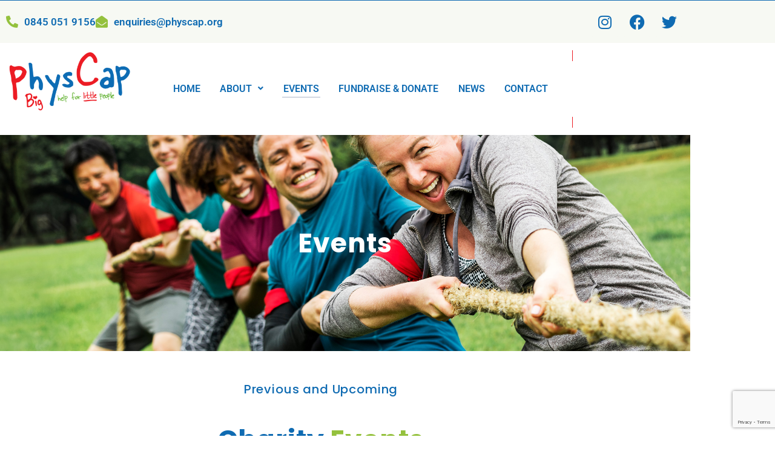

--- FILE ---
content_type: text/html; charset=UTF-8
request_url: https://physcap.org/events-calendar/
body_size: 162765
content:
<!DOCTYPE html>
<html lang="en-GB">
<head>
<meta charset="UTF-8">
<link rel="profile" href="http://gmpg.org/xfn/11">
<link rel="pingback" href="https://physcap.org/xmlrpc.php">

<meta name="viewport" content="width=device-width, initial-scale=1" />
<title>Events &#8211; PhysCap Children&#8217;s Charity </title>
<meta name='robots' content='max-image-preview:large' />
<link rel='dns-prefetch' href='//fonts.googleapis.com' />
<link rel="alternate" type="application/rss+xml" title="PhysCap Children&#039;s Charity  &raquo; Feed" href="https://physcap.org/feed/" />
<link rel="alternate" type="application/rss+xml" title="PhysCap Children&#039;s Charity  &raquo; Comments Feed" href="https://physcap.org/comments/feed/" />
<link rel="alternate" type="text/calendar" title="PhysCap Children&#039;s Charity  &raquo; iCal Feed" href="https://physcap.org/events/?ical=1" />
<link rel="alternate" title="oEmbed (JSON)" type="application/json+oembed" href="https://physcap.org/wp-json/oembed/1.0/embed?url=https%3A%2F%2Fphyscap.org%2Fevents-calendar%2F" />
<link rel="alternate" title="oEmbed (XML)" type="text/xml+oembed" href="https://physcap.org/wp-json/oembed/1.0/embed?url=https%3A%2F%2Fphyscap.org%2Fevents-calendar%2F&#038;format=xml" />
<style id='wp-img-auto-sizes-contain-inline-css' type='text/css'>
img:is([sizes=auto i],[sizes^="auto," i]){contain-intrinsic-size:3000px 1500px}
/*# sourceURL=wp-img-auto-sizes-contain-inline-css */
</style>
<style id='classic-theme-styles-inline-css' type='text/css'>
/*! This file is auto-generated */
.wp-block-button__link{color:#fff;background-color:#32373c;border-radius:9999px;box-shadow:none;text-decoration:none;padding:calc(.667em + 2px) calc(1.333em + 2px);font-size:1.125em}.wp-block-file__button{background:#32373c;color:#fff;text-decoration:none}
/*# sourceURL=/wp-includes/css/classic-themes.min.css */
</style>
<style id='global-styles-inline-css' type='text/css'>
:root{--wp--preset--aspect-ratio--square: 1;--wp--preset--aspect-ratio--4-3: 4/3;--wp--preset--aspect-ratio--3-4: 3/4;--wp--preset--aspect-ratio--3-2: 3/2;--wp--preset--aspect-ratio--2-3: 2/3;--wp--preset--aspect-ratio--16-9: 16/9;--wp--preset--aspect-ratio--9-16: 9/16;--wp--preset--color--black: #000000;--wp--preset--color--cyan-bluish-gray: #abb8c3;--wp--preset--color--white: #ffffff;--wp--preset--color--pale-pink: #f78da7;--wp--preset--color--vivid-red: #cf2e2e;--wp--preset--color--luminous-vivid-orange: #ff6900;--wp--preset--color--luminous-vivid-amber: #fcb900;--wp--preset--color--light-green-cyan: #7bdcb5;--wp--preset--color--vivid-green-cyan: #00d084;--wp--preset--color--pale-cyan-blue: #8ed1fc;--wp--preset--color--vivid-cyan-blue: #0693e3;--wp--preset--color--vivid-purple: #9b51e0;--wp--preset--gradient--vivid-cyan-blue-to-vivid-purple: linear-gradient(135deg,rgb(6,147,227) 0%,rgb(155,81,224) 100%);--wp--preset--gradient--light-green-cyan-to-vivid-green-cyan: linear-gradient(135deg,rgb(122,220,180) 0%,rgb(0,208,130) 100%);--wp--preset--gradient--luminous-vivid-amber-to-luminous-vivid-orange: linear-gradient(135deg,rgb(252,185,0) 0%,rgb(255,105,0) 100%);--wp--preset--gradient--luminous-vivid-orange-to-vivid-red: linear-gradient(135deg,rgb(255,105,0) 0%,rgb(207,46,46) 100%);--wp--preset--gradient--very-light-gray-to-cyan-bluish-gray: linear-gradient(135deg,rgb(238,238,238) 0%,rgb(169,184,195) 100%);--wp--preset--gradient--cool-to-warm-spectrum: linear-gradient(135deg,rgb(74,234,220) 0%,rgb(151,120,209) 20%,rgb(207,42,186) 40%,rgb(238,44,130) 60%,rgb(251,105,98) 80%,rgb(254,248,76) 100%);--wp--preset--gradient--blush-light-purple: linear-gradient(135deg,rgb(255,206,236) 0%,rgb(152,150,240) 100%);--wp--preset--gradient--blush-bordeaux: linear-gradient(135deg,rgb(254,205,165) 0%,rgb(254,45,45) 50%,rgb(107,0,62) 100%);--wp--preset--gradient--luminous-dusk: linear-gradient(135deg,rgb(255,203,112) 0%,rgb(199,81,192) 50%,rgb(65,88,208) 100%);--wp--preset--gradient--pale-ocean: linear-gradient(135deg,rgb(255,245,203) 0%,rgb(182,227,212) 50%,rgb(51,167,181) 100%);--wp--preset--gradient--electric-grass: linear-gradient(135deg,rgb(202,248,128) 0%,rgb(113,206,126) 100%);--wp--preset--gradient--midnight: linear-gradient(135deg,rgb(2,3,129) 0%,rgb(40,116,252) 100%);--wp--preset--font-size--small: 13px;--wp--preset--font-size--medium: 20px;--wp--preset--font-size--large: 36px;--wp--preset--font-size--x-large: 42px;--wp--preset--spacing--20: 0.44rem;--wp--preset--spacing--30: 0.67rem;--wp--preset--spacing--40: 1rem;--wp--preset--spacing--50: 1.5rem;--wp--preset--spacing--60: 2.25rem;--wp--preset--spacing--70: 3.38rem;--wp--preset--spacing--80: 5.06rem;--wp--preset--shadow--natural: 6px 6px 9px rgba(0, 0, 0, 0.2);--wp--preset--shadow--deep: 12px 12px 50px rgba(0, 0, 0, 0.4);--wp--preset--shadow--sharp: 6px 6px 0px rgba(0, 0, 0, 0.2);--wp--preset--shadow--outlined: 6px 6px 0px -3px rgb(255, 255, 255), 6px 6px rgb(0, 0, 0);--wp--preset--shadow--crisp: 6px 6px 0px rgb(0, 0, 0);}:where(.is-layout-flex){gap: 0.5em;}:where(.is-layout-grid){gap: 0.5em;}body .is-layout-flex{display: flex;}.is-layout-flex{flex-wrap: wrap;align-items: center;}.is-layout-flex > :is(*, div){margin: 0;}body .is-layout-grid{display: grid;}.is-layout-grid > :is(*, div){margin: 0;}:where(.wp-block-columns.is-layout-flex){gap: 2em;}:where(.wp-block-columns.is-layout-grid){gap: 2em;}:where(.wp-block-post-template.is-layout-flex){gap: 1.25em;}:where(.wp-block-post-template.is-layout-grid){gap: 1.25em;}.has-black-color{color: var(--wp--preset--color--black) !important;}.has-cyan-bluish-gray-color{color: var(--wp--preset--color--cyan-bluish-gray) !important;}.has-white-color{color: var(--wp--preset--color--white) !important;}.has-pale-pink-color{color: var(--wp--preset--color--pale-pink) !important;}.has-vivid-red-color{color: var(--wp--preset--color--vivid-red) !important;}.has-luminous-vivid-orange-color{color: var(--wp--preset--color--luminous-vivid-orange) !important;}.has-luminous-vivid-amber-color{color: var(--wp--preset--color--luminous-vivid-amber) !important;}.has-light-green-cyan-color{color: var(--wp--preset--color--light-green-cyan) !important;}.has-vivid-green-cyan-color{color: var(--wp--preset--color--vivid-green-cyan) !important;}.has-pale-cyan-blue-color{color: var(--wp--preset--color--pale-cyan-blue) !important;}.has-vivid-cyan-blue-color{color: var(--wp--preset--color--vivid-cyan-blue) !important;}.has-vivid-purple-color{color: var(--wp--preset--color--vivid-purple) !important;}.has-black-background-color{background-color: var(--wp--preset--color--black) !important;}.has-cyan-bluish-gray-background-color{background-color: var(--wp--preset--color--cyan-bluish-gray) !important;}.has-white-background-color{background-color: var(--wp--preset--color--white) !important;}.has-pale-pink-background-color{background-color: var(--wp--preset--color--pale-pink) !important;}.has-vivid-red-background-color{background-color: var(--wp--preset--color--vivid-red) !important;}.has-luminous-vivid-orange-background-color{background-color: var(--wp--preset--color--luminous-vivid-orange) !important;}.has-luminous-vivid-amber-background-color{background-color: var(--wp--preset--color--luminous-vivid-amber) !important;}.has-light-green-cyan-background-color{background-color: var(--wp--preset--color--light-green-cyan) !important;}.has-vivid-green-cyan-background-color{background-color: var(--wp--preset--color--vivid-green-cyan) !important;}.has-pale-cyan-blue-background-color{background-color: var(--wp--preset--color--pale-cyan-blue) !important;}.has-vivid-cyan-blue-background-color{background-color: var(--wp--preset--color--vivid-cyan-blue) !important;}.has-vivid-purple-background-color{background-color: var(--wp--preset--color--vivid-purple) !important;}.has-black-border-color{border-color: var(--wp--preset--color--black) !important;}.has-cyan-bluish-gray-border-color{border-color: var(--wp--preset--color--cyan-bluish-gray) !important;}.has-white-border-color{border-color: var(--wp--preset--color--white) !important;}.has-pale-pink-border-color{border-color: var(--wp--preset--color--pale-pink) !important;}.has-vivid-red-border-color{border-color: var(--wp--preset--color--vivid-red) !important;}.has-luminous-vivid-orange-border-color{border-color: var(--wp--preset--color--luminous-vivid-orange) !important;}.has-luminous-vivid-amber-border-color{border-color: var(--wp--preset--color--luminous-vivid-amber) !important;}.has-light-green-cyan-border-color{border-color: var(--wp--preset--color--light-green-cyan) !important;}.has-vivid-green-cyan-border-color{border-color: var(--wp--preset--color--vivid-green-cyan) !important;}.has-pale-cyan-blue-border-color{border-color: var(--wp--preset--color--pale-cyan-blue) !important;}.has-vivid-cyan-blue-border-color{border-color: var(--wp--preset--color--vivid-cyan-blue) !important;}.has-vivid-purple-border-color{border-color: var(--wp--preset--color--vivid-purple) !important;}.has-vivid-cyan-blue-to-vivid-purple-gradient-background{background: var(--wp--preset--gradient--vivid-cyan-blue-to-vivid-purple) !important;}.has-light-green-cyan-to-vivid-green-cyan-gradient-background{background: var(--wp--preset--gradient--light-green-cyan-to-vivid-green-cyan) !important;}.has-luminous-vivid-amber-to-luminous-vivid-orange-gradient-background{background: var(--wp--preset--gradient--luminous-vivid-amber-to-luminous-vivid-orange) !important;}.has-luminous-vivid-orange-to-vivid-red-gradient-background{background: var(--wp--preset--gradient--luminous-vivid-orange-to-vivid-red) !important;}.has-very-light-gray-to-cyan-bluish-gray-gradient-background{background: var(--wp--preset--gradient--very-light-gray-to-cyan-bluish-gray) !important;}.has-cool-to-warm-spectrum-gradient-background{background: var(--wp--preset--gradient--cool-to-warm-spectrum) !important;}.has-blush-light-purple-gradient-background{background: var(--wp--preset--gradient--blush-light-purple) !important;}.has-blush-bordeaux-gradient-background{background: var(--wp--preset--gradient--blush-bordeaux) !important;}.has-luminous-dusk-gradient-background{background: var(--wp--preset--gradient--luminous-dusk) !important;}.has-pale-ocean-gradient-background{background: var(--wp--preset--gradient--pale-ocean) !important;}.has-electric-grass-gradient-background{background: var(--wp--preset--gradient--electric-grass) !important;}.has-midnight-gradient-background{background: var(--wp--preset--gradient--midnight) !important;}.has-small-font-size{font-size: var(--wp--preset--font-size--small) !important;}.has-medium-font-size{font-size: var(--wp--preset--font-size--medium) !important;}.has-large-font-size{font-size: var(--wp--preset--font-size--large) !important;}.has-x-large-font-size{font-size: var(--wp--preset--font-size--x-large) !important;}
:where(.wp-block-post-template.is-layout-flex){gap: 1.25em;}:where(.wp-block-post-template.is-layout-grid){gap: 1.25em;}
:where(.wp-block-term-template.is-layout-flex){gap: 1.25em;}:where(.wp-block-term-template.is-layout-grid){gap: 1.25em;}
:where(.wp-block-columns.is-layout-flex){gap: 2em;}:where(.wp-block-columns.is-layout-grid){gap: 2em;}
:root :where(.wp-block-pullquote){font-size: 1.5em;line-height: 1.6;}
/*# sourceURL=global-styles-inline-css */
</style>
<link rel='stylesheet' id='contact-form-7-css' href='https://physcap.org/wp-content/plugins/contact-form-7/includes/css/styles.css' type='text/css' media='all' />
<link rel='stylesheet' id='tribe-events-v2-single-skeleton-css' href='https://physcap.org/wp-content/plugins/the-events-calendar/build/css/tribe-events-single-skeleton.css' type='text/css' media='all' />
<link rel='stylesheet' id='tribe-events-v2-single-skeleton-full-css' href='https://physcap.org/wp-content/plugins/the-events-calendar/build/css/tribe-events-single-full.css' type='text/css' media='all' />
<link rel='stylesheet' id='tec-events-elementor-widgets-base-styles-css' href='https://physcap.org/wp-content/plugins/the-events-calendar/build/css/integrations/plugins/elementor/widgets/widget-base.css' type='text/css' media='all' />
<link rel='stylesheet' id='font-awesome-css' href='https://physcap.org/wp-content/plugins/elementor/assets/lib/font-awesome/css/font-awesome.min.css' type='text/css' media='all' />
<link rel='stylesheet' id='kava-parent-theme-style-css' href='https://physcap.org/wp-content/themes/kava/style.css' type='text/css' media='all' />
<link rel='stylesheet' id='kava-theme-style-css' href='https://physcap.org/wp-content/themes/nektop/style.css' type='text/css' media='all' />
<style id='kava-theme-style-inline-css' type='text/css'>
/* #Typography */body {font-style: normal;font-weight: 300;font-size: 14px;line-height: 1.6;font-family: Roboto, sans-serif;letter-spacing: 0px;text-align: left;color: #3b3d42;}h1,.h1-style {font-style: normal;font-weight: 400;font-size: 34px;line-height: 1.4;font-family: Roboto, sans-serif;letter-spacing: 0px;text-align: inherit;color: #0f6bb2;}h2,.h2-style {font-style: normal;font-weight: 400;font-size: 24px;line-height: 1.4;font-family: Roboto, sans-serif;letter-spacing: 0px;text-align: inherit;color: #0f6bb2;}h3,.h3-style {font-style: normal;font-weight: 400;font-size: 21px;line-height: 1.4;font-family: Roboto, sans-serif;letter-spacing: 0px;text-align: inherit;color: #0f6bb2;}h4,.h4-style {font-style: normal;font-weight: 400;font-size: 20px;line-height: 1.5;font-family: Roboto, sans-serif;letter-spacing: 0px;text-align: inherit;color: #0f6bb2;}h5,.h5-style {font-style: normal;font-weight: 300;font-size: 18px;line-height: 1.5;font-family: Roboto, sans-serif;letter-spacing: 0px;text-align: inherit;color: #0f6bb2;}h6,.h6-style {font-style: normal;font-weight: 500;font-size: 14px;line-height: 1.5;font-family: Roboto, sans-serif;letter-spacing: 0px;text-align: inherit;color: #0f6bb2;}@media (min-width: 1200px) {h1,.h1-style { font-size: 56px; }h2,.h2-style { font-size: 40px; }h3,.h3-style { font-size: 28px; }}a,h1 a:hover,h2 a:hover,h3 a:hover,h4 a:hover,h5 a:hover,h6 a:hover { color: #94c13d; }a:hover { color: #0f6bb2; }blockquote {color: #94c13d;}/* #Header */.site-header__wrap {background-color: #ffffff;background-repeat: repeat;background-position: center top;background-attachment: scroll;;}/* ##Top Panel */.top-panel {color: #a1a2a4;background-color: #ffffff;}/* #Main Menu */.main-navigation {font-style: normal;font-weight: 400;font-size: 14px;line-height: 1.4;font-family: Roboto, sans-serif;letter-spacing: 0px;}.main-navigation a,.menu-item-has-children:before {color: #a1a2a4;}.main-navigation a:hover,.main-navigation .current_page_item>a,.main-navigation .current-menu-item>a,.main-navigation .current_page_ancestor>a,.main-navigation .current-menu-ancestor>a {color: #0f6bb2;}/* #Mobile Menu */.mobile-menu-toggle-button {color: #ffffff;background-color: #94c13d;}/* #Social */.social-list a {color: #a1a2a4;}.social-list a:hover {color: #94c13d;}/* #Breadcrumbs */.breadcrumbs_item {font-style: normal;font-weight: 400;font-size: 11px;line-height: 1.5;font-family: Roboto, sans-serif;letter-spacing: 0px;}.breadcrumbs_item_sep,.breadcrumbs_item_link {color: #a1a2a4;}.breadcrumbs_item_link:hover {color: #94c13d;}/* #Post navigation */.post-navigation-container i {color: #a1a2a4;}.post-navigation-container .nav-links a:hover .post-title,.post-navigation-container .nav-links a:hover .nav-text {color: #94c13d;}.post-navigation-container .nav-links a:hover i {color: #0f6bb2;}/* #Pagination */.posts-list-navigation .pagination .page-numbers,.page-links > span,.page-links > a {color: #a1a2a4;}.posts-list-navigation .pagination a.page-numbers:hover,.posts-list-navigation .pagination .page-numbers.current,.page-links > a:hover,.page-links > span {color: #0f6bb2;}.posts-list-navigation .pagination .next,.posts-list-navigation .pagination .prev {color: #94c13d;}.posts-list-navigation .pagination .next:hover,.posts-list-navigation .pagination .prev:hover {color: #0f6bb2;}/* #Button Appearance Styles (regular scheme) */.btn,button,input[type='button'],input[type='reset'],input[type='submit'] {font-style: normal;font-weight: 900;font-size: 11px;line-height: 1;font-family: Roboto, sans-serif;letter-spacing: 1px;color: #ffffff;background-color: #94c13d;}.btn:hover,button:hover,input[type='button']:hover,input[type='reset']:hover,input[type='submit']:hover,input[type='reset']:hover {color: #ffffff;background-color: rgb(186,231,99);}.btn.invert-button {color: #ffffff;}.btn.invert-button:hover {color: #ffffff;border-color: #94c13d;background-color: #94c13d;}/* #Totop Button */#toTop {padding: 0px 0px;border-radius: 0px;background-color: ;color: ;}#toTop:hover {background-color: ;color: ;}input,optgroup,select,textarea {font-size: 14px;}/* #Comment, Contact, Password Forms */.comment-form .submit,.wpcf7-submit,.post-password-form label + input {font-style: normal;font-weight: 900;font-size: 11px;line-height: 1;font-family: Roboto, sans-serif;letter-spacing: 1px;color: #ffffff;background-color: #94c13d;}.comment-form .submit:hover,.wpcf7-submit:hover,.post-password-form label + input:hover {color: #ffffff;background-color: rgb(186,231,99);}.comment-reply-title {font-style: normal;font-weight: 400;font-size: 20px;line-height: 1.5;font-family: Roboto, sans-serif;letter-spacing: 0px;color: #0f6bb2;}/* Cookies consent */.comment-form-cookies-consent input[type='checkbox']:checked ~ label[for=wp-comment-cookies-consent]:before {color: #ffffff;border-color: #94c13d;background-color: #94c13d;}/* #Comment Reply Link */#cancel-comment-reply-link {color: #94c13d;}#cancel-comment-reply-link:hover {color: #0f6bb2;}/* #Comment item */.comment-body .fn {font-style: normal;font-weight: 500;font-size: 14px;line-height: 1.5;font-family: Roboto, sans-serif;letter-spacing: 0px;color: #0f6bb2;}.comment-date__time {color: #a1a2a4;}.comment-reply-link {font-style: normal;font-weight: 900;font-size: 11px;line-height: 1;font-family: Roboto, sans-serif;letter-spacing: 1px;}/* #Input Placeholders */::-webkit-input-placeholder { color: #a1a2a4; }::-moz-placeholder{ color: #a1a2a4; }:-moz-placeholder{ color: #a1a2a4; }:-ms-input-placeholder{ color: #a1a2a4; }/* #Entry Meta */.posted-on,.cat-links,.byline,.tags-links {color: #a1a2a4;}.comments-button {color: #a1a2a4;}.comments-button:hover {color: #ffffff;background-color: #94c13d;}.btn-style .post-categories a {color: #ffffff;background-color: #94c13d;}.btn-style .post-categories a:hover {color: #ffffff;background-color: rgb(186,231,99);}.sticky-label {color: #ffffff;background-color: #94c13d;}/* Posts List Item Invert */.invert-hover.has-post-thumbnail:hover,.invert-hover.has-post-thumbnail:hover .posted-on,.invert-hover.has-post-thumbnail:hover .cat-links,.invert-hover.has-post-thumbnail:hover .byline,.invert-hover.has-post-thumbnail:hover .tags-links,.invert-hover.has-post-thumbnail:hover .entry-meta,.invert-hover.has-post-thumbnail:hover a,.invert-hover.has-post-thumbnail:hover .btn-icon,.invert-item.has-post-thumbnail,.invert-item.has-post-thumbnail .posted-on,.invert-item.has-post-thumbnail .cat-links,.invert-item.has-post-thumbnail .byline,.invert-item.has-post-thumbnail .tags-links,.invert-item.has-post-thumbnail .entry-meta,.invert-item.has-post-thumbnail a,.invert-item.has-post-thumbnail .btn:hover,.invert-item.has-post-thumbnail .btn-style .post-categories a:hover,.invert,.invert .entry-title,.invert a,.invert .byline,.invert .posted-on,.invert .cat-links,.invert .tags-links {color: #ffffff;}.invert-hover.has-post-thumbnail:hover a:hover,.invert-hover.has-post-thumbnail:hover .btn-icon:hover,.invert-item.has-post-thumbnail a:hover,.invert a:hover {color: #94c13d;}.invert-hover.has-post-thumbnail .btn,.invert-item.has-post-thumbnail .comments-button,.posts-list--default.list-style-v10 .invert.default-item .comments-button{color: #ffffff;background-color: #94c13d;}.invert-hover.has-post-thumbnail .btn:hover,.invert-item.has-post-thumbnail .comments-button:hover,.posts-list--default.list-style-v10 .invert.default-item .comments-button:hover {color: #94c13d;background-color: #ffffff;}/* Default Posts List */.list-style-v8 .comments-link {color: #a1a2a4;}.list-style-v8 .comments-link:hover {color: #0f6bb2;}/* Creative Posts List */.creative-item .entry-title a:hover {color: #94c13d;}.list-style-default .creative-item a,.creative-item .btn-icon {color: #a1a2a4;}.list-style-default .creative-item a:hover,.creative-item .btn-icon:hover {color: #94c13d;}.list-style-default .creative-item .btn,.list-style-default .creative-item .btn:hover,.list-style-default .creative-item .comments-button:hover {color: #ffffff;}.creative-item__title-first-letter {font-style: normal;font-weight: 400;font-family: Roboto, sans-serif;color: #0f6bb2;}.posts-list--creative.list-style-v10 .creative-item:before {background-color: #94c13d;box-shadow: 0px 0px 0px 8px rgba(148,193,61,0.25);}.posts-list--creative.list-style-v10 .creative-item__post-date {font-style: normal;font-weight: 400;font-size: 20px;line-height: 1.5;font-family: Roboto, sans-serif;letter-spacing: 0px;color: #94c13d;}.posts-list--creative.list-style-v10 .creative-item__post-date a {color: #94c13d;}.posts-list--creative.list-style-v10 .creative-item__post-date a:hover {color: #0f6bb2;}/* Creative Posts List style-v2 */.list-style-v2 .creative-item .entry-title,.list-style-v9 .creative-item .entry-title {font-style: normal;font-weight: 400;font-size: 20px;line-height: 1.5;font-family: Roboto, sans-serif;letter-spacing: 0px;}/* Image Post Format */.post_format-post-format-image .post-thumbnail__link:before {color: #ffffff;background-color: #94c13d;}/* Gallery Post Format */.post_format-post-format-gallery .swiper-button-prev,.post_format-post-format-gallery .swiper-button-next {color: #a1a2a4;}.post_format-post-format-gallery .swiper-button-prev:hover,.post_format-post-format-gallery .swiper-button-next:hover {color: #0f6bb2;}/* Link Post Format */.post_format-post-format-quote .post-format-quote {color: #ffffff;background-color: #94c13d;}.post_format-post-format-quote .post-format-quote:before {color: #94c13d;background-color: #ffffff;}/* Post Author */.post-author__title a {color: #94c13d;}.post-author__title a:hover {color: #0f6bb2;}.invert .post-author__title a {color: #ffffff;}.invert .post-author__title a:hover {color: #94c13d;}/* Single Post */.single-post blockquote {border-color: #94c13d;}.single-post:not(.post-template-single-layout-4):not(.post-template-single-layout-7) .tags-links a:hover {color: #ffffff;border-color: #94c13d;background-color: #94c13d;}.single-header-3 .post-author .byline,.single-header-4 .post-author .byline,.single-header-5 .post-author .byline {font-style: normal;font-weight: 400;font-size: 20px;line-height: 1.5;font-family: Roboto, sans-serif;letter-spacing: 0px;}.single-header-8,.single-header-10 .entry-header {background-color: #94c13d;}.single-header-8.invert a:hover,.single-header-10.invert a:hover {color: rgba(255,255,255,0.5);}.single-header-3 a.comments-button,.single-header-10 a.comments-button {border: 1px solid #ffffff;}.single-header-3 a.comments-button:hover,.single-header-10 a.comments-button:hover {color: #94c13d;background-color: #ffffff;}/* Page preloader */.page-preloader {border-top-color: #94c13d;border-right-color: #94c13d;}/* Logo */.site-logo__link,.site-logo__link:hover {color: #94c13d;}/* Page title */.page-title {font-style: normal;font-weight: 400;font-size: 24px;line-height: 1.4;font-family: Roboto, sans-serif;letter-spacing: 0px;color: #0f6bb2;}@media (min-width: 1200px) {.page-title { font-size: 40px; }}/* Grid Posts List */.posts-list.list-style-v3 .comments-link {border-color: #94c13d;}.posts-list.list-style-v4 .comments-link {color: #a1a2a4;}.posts-list.list-style-v4 .posts-list__item.grid-item .grid-item-wrap .comments-link:hover {color: #ffffff;background-color: #94c13d;}/* Posts List Grid Item Invert */.grid-item-wrap.invert,.grid-item-wrap.invert .posted-on,.grid-item-wrap.invert .cat-links,.grid-item-wrap.invert .byline,.grid-item-wrap.invert .tags-links,.grid-item-wrap.invert .entry-meta,.grid-item-wrap.invert a,.grid-item-wrap.invert .btn-icon,.grid-item-wrap.invert .comments-button {color: #ffffff;}/* Posts List Grid-5 Item Invert */.list-style-v5 .grid-item-wrap.invert .posted-on,.list-style-v5 .grid-item-wrap.invert .cat-links,.list-style-v5 .grid-item-wrap.invert .byline,.list-style-v5 .grid-item-wrap.invert .tags-links,.list-style-v5 .grid-item-wrap.invert .posted-on a,.list-style-v5 .grid-item-wrap.invert .cat-links a,.list-style-v5 .grid-item-wrap.invert .tags-links a,.list-style-v5 .grid-item-wrap.invert .byline a,.list-style-v5 .grid-item-wrap.invert .comments-link,.list-style-v5 .grid-item-wrap.invert .entry-title a:hover {color: #94c13d;}.list-style-v5 .grid-item-wrap.invert .posted-on a:hover,.list-style-v5 .grid-item-wrap.invert .cat-links a:hover,.list-style-v5 .grid-item-wrap.invert .tags-links a:hover,.list-style-v5 .grid-item-wrap.invert .byline a:hover,.list-style-v5 .grid-item-wrap.invert .comments-link:hover {color: #ffffff;}/* Posts List Grid-6 Item Invert */.posts-list.list-style-v6 .posts-list__item.grid-item .grid-item-wrap .cat-links a,.posts-list.list-style-v7 .posts-list__item.grid-item .grid-item-wrap .cat-links a {color: #ffffff;background-color: #94c13d;}.posts-list.list-style-v6 .posts-list__item.grid-item .grid-item-wrap .cat-links a:hover,.posts-list.list-style-v7 .posts-list__item.grid-item .grid-item-wrap .cat-links a:hover {color: #ffffff;background-color: rgb(186,231,99);}.posts-list.list-style-v9 .posts-list__item.grid-item .grid-item-wrap .entry-header .entry-title {font-weight : 300;}/* Grid 7 */.list-style-v7 .grid-item-wrap.invert .posted-on a:hover,.list-style-v7 .grid-item-wrap.invert .cat-links a:hover,.list-style-v7 .grid-item-wrap.invert .tags-links a:hover,.list-style-v7 .grid-item-wrap.invert .byline a:hover,.list-style-v7 .grid-item-wrap.invert .comments-link:hover,.list-style-v7 .grid-item-wrap.invert .entry-title a:hover,.list-style-v6 .grid-item-wrap.invert .posted-on a:hover,.list-style-v6 .grid-item-wrap.invert .cat-links a:hover,.list-style-v6 .grid-item-wrap.invert .tags-links a:hover,.list-style-v6 .grid-item-wrap.invert .byline a:hover,.list-style-v6 .grid-item-wrap.invert .comments-link:hover,.list-style-v6 .grid-item-wrap.invert .entry-title a:hover {color: #94c13d;}.list-style-v7 .grid-item-wrap.invert .posted-on,.list-style-v7 .grid-item-wrap.invert .cat-links,.list-style-v7 .grid-item-wrap.invert .byline,.list-style-v7 .grid-item-wrap.invert .tags-links,.list-style-v7 .grid-item-wrap.invert .posted-on a,.list-style-v7 .grid-item-wrap.invert .cat-links a,.list-style-v7 .grid-item-wrap.invert .tags-links a,.list-style-v7 .grid-item-wrap.invert .byline a,.list-style-v7 .grid-item-wrap.invert .comments-link,.list-style-v7 .grid-item-wrap.invert .entry-title a,.list-style-v7 .grid-item-wrap.invert .entry-content p,.list-style-v6 .grid-item-wrap.invert .posted-on,.list-style-v6 .grid-item-wrap.invert .cat-links,.list-style-v6 .grid-item-wrap.invert .byline,.list-style-v6 .grid-item-wrap.invert .tags-links,.list-style-v6 .grid-item-wrap.invert .posted-on a,.list-style-v6 .grid-item-wrap.invert .cat-links a,.list-style-v6 .grid-item-wrap.invert .tags-links a,.list-style-v6 .grid-item-wrap.invert .byline a,.list-style-v6 .grid-item-wrap.invert .comments-link,.list-style-v6 .grid-item-wrap.invert .entry-title a,.list-style-v6 .grid-item-wrap.invert .entry-content p {color: #ffffff;}.posts-list.list-style-v7 .grid-item .grid-item-wrap .entry-footer .comments-link:hover,.posts-list.list-style-v6 .grid-item .grid-item-wrap .entry-footer .comments-link:hover,.posts-list.list-style-v6 .posts-list__item.grid-item .grid-item-wrap .btn:hover,.posts-list.list-style-v7 .posts-list__item.grid-item .grid-item-wrap .btn:hover {color: #94c13d;border-color: #94c13d;}.posts-list.list-style-v10 .grid-item-inner .space-between-content .comments-link {color: #a1a2a4;}.posts-list.list-style-v10 .grid-item-inner .space-between-content .comments-link:hover {color: #94c13d;}.posts-list.list-style-v10 .posts-list__item.justify-item .justify-item-inner .entry-title a {color: #3b3d42;}.posts-list.posts-list--vertical-justify.list-style-v10 .posts-list__item.justify-item .justify-item-inner .entry-title a:hover{color: #ffffff;background-color: #94c13d;}.posts-list.list-style-v5 .posts-list__item.justify-item .justify-item-inner.invert .cat-links a:hover,.posts-list.list-style-v8 .posts-list__item.justify-item .justify-item-inner.invert .cat-links a:hover {color: #ffffff;background-color: rgb(186,231,99);}.posts-list.list-style-v5 .posts-list__item.justify-item .justify-item-inner.invert .cat-links a,.posts-list.list-style-v8 .posts-list__item.justify-item .justify-item-inner.invert .cat-links a{color: #ffffff;background-color: #94c13d;}.list-style-v8 .justify-item-inner.invert .posted-on,.list-style-v8 .justify-item-inner.invert .cat-links,.list-style-v8 .justify-item-inner.invert .byline,.list-style-v8 .justify-item-inner.invert .tags-links,.list-style-v8 .justify-item-inner.invert .posted-on a,.list-style-v8 .justify-item-inner.invert .cat-links a,.list-style-v8 .justify-item-inner.invert .tags-links a,.list-style-v8 .justify-item-inner.invert .byline a,.list-style-v8 .justify-item-inner.invert .comments-link,.list-style-v8 .justify-item-inner.invert .entry-title a,.list-style-v8 .justify-item-inner.invert .entry-content p,.list-style-v5 .justify-item-inner.invert .posted-on,.list-style-v5 .justify-item-inner.invert .cat-links,.list-style-v5 .justify-item-inner.invert .byline,.list-style-v5 .justify-item-inner.invert .tags-links,.list-style-v5 .justify-item-inner.invert .posted-on a,.list-style-v5 .justify-item-inner.invert .cat-links a,.list-style-v5 .justify-item-inner.invert .tags-links a,.list-style-v5 .justify-item-inner.invert .byline a,.list-style-v5 .justify-item-inner.invert .comments-link,.list-style-v5 .justify-item-inner.invert .entry-title a,.list-style-v5 .justify-item-inner.invert .entry-content p,.list-style-v4 .justify-item-inner.invert .posted-on:hover,.list-style-v4 .justify-item-inner.invert .cat-links,.list-style-v4 .justify-item-inner.invert .byline,.list-style-v4 .justify-item-inner.invert .tags-links,.list-style-v4 .justify-item-inner.invert .posted-on a,.list-style-v4 .justify-item-inner.invert .cat-links a,.list-style-v4 .justify-item-inner.invert .tags-links a,.list-style-v4 .justify-item-inner.invert .byline a,.list-style-v4 .justify-item-inner.invert .comments-link,.list-style-v4 .justify-item-inner.invert .entry-title a,.list-style-v4 .justify-item-inner.invert .entry-content p {color: #ffffff;}.list-style-v8 .justify-item-inner.invert .posted-on a:hover,.list-style-v8 .justify-item-inner.invert .cat-links a:hover,.list-style-v8 .justify-item-inner.invert .tags-links a:hover,.list-style-v8 .justify-item-inner.invert .byline a:hover,.list-style-v8 .justify-item-inner.invert .comments-link:hover,.list-style-v8 .justify-item-inner.invert .entry-title a:hover,.list-style-v5 .justify-item-inner.invert .posted-on a:hover,.list-style-v5 .justify-item-inner.invert .cat-links a:hover,.list-style-v5 .justify-item-inner.invert .tags-links a:hover,.list-style-v5 .justify-item-inner.invert .byline a:hover,.list-style-v5 .justify-item-inner.invert .entry-title a:hover,.list-style-v4 .justify-item-inner.invert .posted-on a,.list-style-v4 .justify-item-inner.invert .cat-links a:hover,.list-style-v4 .justify-item-inner.invert .tags-links a:hover,.list-style-v4 .justify-item-inner.invert .byline a:hover,.list-style-v4 .justify-item-inner.invert .comments-link:hover,.list-style-v4 .justify-item-inner.invert .entry-title a:hover{color: #94c13d;}.posts-list.list-style-v5 .justify-item .justify-item-wrap .entry-footer .comments-link:hover {border-color: #94c13d;}.list-style-v4 .justify-item-inner.invert .btn:hover,.list-style-v6 .justify-item-wrap.invert .btn:hover,.list-style-v8 .justify-item-inner.invert .btn:hover {color: #ffffff;}.posts-list.posts-list--vertical-justify.list-style-v5 .posts-list__item.justify-item .justify-item-wrap .entry-footer .comments-link:hover,.posts-list.posts-list--vertical-justify.list-style-v5 .posts-list__item.justify-item .justify-item-wrap .entry-footer .btn:hover {color: #94c13d;border-color: #94c13d;}/* masonry Posts List */.posts-list.list-style-v3 .comments-link {border-color: #94c13d;}.posts-list.list-style-v4 .comments-link {color: #a1a2a4;}.posts-list.list-style-v4 .posts-list__item.masonry-item .masonry-item-wrap .comments-link:hover {color: #ffffff;background-color: #94c13d;}/* Posts List masonry Item Invert */.masonry-item-wrap.invert,.masonry-item-wrap.invert .posted-on,.masonry-item-wrap.invert .cat-links,.masonry-item-wrap.invert .byline,.masonry-item-wrap.invert .tags-links,.masonry-item-wrap.invert .entry-meta,.masonry-item-wrap.invert a,.masonry-item-wrap.invert .btn-icon,.masonry-item-wrap.invert .comments-button {color: #ffffff;}/* Posts List masonry-5 Item Invert */.list-style-v5 .masonry-item-wrap.invert .posted-on,.list-style-v5 .masonry-item-wrap.invert .cat-links,.list-style-v5 .masonry-item-wrap.invert .byline,.list-style-v5 .masonry-item-wrap.invert .tags-links,.list-style-v5 .masonry-item-wrap.invert .posted-on a,.list-style-v5 .masonry-item-wrap.invert .cat-links a,.list-style-v5 .masonry-item-wrap.invert .tags-links a,.list-style-v5 .masonry-item-wrap.invert .byline a,.list-style-v5 .masonry-item-wrap.invert .comments-link,.list-style-v5 .masonry-item-wrap.invert .entry-title a:hover {color: #94c13d;}.list-style-v5 .masonry-item-wrap.invert .posted-on a:hover,.list-style-v5 .masonry-item-wrap.invert .cat-links a:hover,.list-style-v5 .masonry-item-wrap.invert .tags-links a:hover,.list-style-v5 .masonry-item-wrap.invert .byline a:hover,.list-style-v5 .masonry-item-wrap.invert .comments-link:hover {color: #ffffff;}.posts-list.list-style-v10 .masonry-item-inner .space-between-content .comments-link {color: #a1a2a4;}.posts-list.list-style-v10 .masonry-item-inner .space-between-content .comments-link:hover {color: #94c13d;}.widget_recent_entries a,.widget_recent_comments a {font-style: normal;font-weight: 500;font-size: 14px;line-height: 1.5;font-family: Roboto, sans-serif;letter-spacing: 0px;color: #0f6bb2;}.widget_recent_entries a:hover,.widget_recent_comments a:hover {color: #94c13d;}.widget_recent_entries .post-date,.widget_recent_comments .recentcomments {color: #a1a2a4;}.widget_recent_comments .comment-author-link a {color: #a1a2a4;}.widget_recent_comments .comment-author-link a:hover {color: #94c13d;}.widget_calendar th,.widget_calendar caption {color: #94c13d;}.widget_calendar tbody td a {color: #3b3d42;}.widget_calendar tbody td a:hover {color: #ffffff;background-color: #94c13d;}.widget_calendar tfoot td a {color: #a1a2a4;}.widget_calendar tfoot td a:hover {color: #0f6bb2;}/* Preloader */.jet-smart-listing-wrap.jet-processing + div.jet-smart-listing-loading,div.wpcf7 .ajax-loader {border-top-color: #94c13d;border-right-color: #94c13d;}/*--------------------------------------------------------------## Ecwid Plugin Styles--------------------------------------------------------------*//* Product Title, Product Price amount */html#ecwid_html body#ecwid_body .ec-size .ec-wrapper .ec-store .grid-product__title-inner,html#ecwid_html body#ecwid_body .ec-size .ec-wrapper .ec-store .grid__products .grid-product__image ~ .grid-product__price .grid-product__price-amount,html#ecwid_html body#ecwid_body .ec-size .ec-wrapper .ec-store .grid__products .grid-product__image ~ .grid-product__title .grid-product__price-amount,html#ecwid_html body#ecwid_body .ec-size .ec-store .grid__products--medium-items.grid__products--layout-center .grid-product__price-compare,html#ecwid_html body#ecwid_body .ec-size .ec-store .grid__products--medium-items .grid-product__details,html#ecwid_html body#ecwid_body .ec-size .ec-store .grid__products--medium-items .grid-product__sku,html#ecwid_html body#ecwid_body .ec-size .ec-store .grid__products--medium-items .grid-product__sku-hover,html#ecwid_html body#ecwid_body .ec-size .ec-store .grid__products--medium-items .grid-product__tax,html#ecwid_html body#ecwid_body .ec-size .ec-wrapper .ec-store .form__msg,html#ecwid_html body#ecwid_body .ec-size.ec-size--l .ec-wrapper .ec-store h1,html#ecwid_html body#ecwid_body.page .ec-size .ec-wrapper .ec-store .product-details__product-title,html#ecwid_html body#ecwid_body.page .ec-size .ec-wrapper .ec-store .product-details__product-price,html#ecwid_html body#ecwid_body .ec-size .ec-wrapper .ec-store .product-details-module__title,html#ecwid_html body#ecwid_body .ec-size .ec-wrapper .ec-store .ec-cart-summary__row--total .ec-cart-summary__title,html#ecwid_html body#ecwid_body .ec-size .ec-wrapper .ec-store .ec-cart-summary__row--total .ec-cart-summary__price,html#ecwid_html body#ecwid_body .ec-size .ec-wrapper .ec-store .grid__categories * {font-style: normal;font-weight: 500;line-height: 1.5;font-family: Roboto, sans-serif;letter-spacing: 0px;}html#ecwid_html body#ecwid_body .ecwid .ec-size .ec-wrapper .ec-store .product-details__product-description {font-style: normal;font-weight: 300;font-size: 14px;line-height: 1.6;font-family: Roboto, sans-serif;letter-spacing: 0px;text-align: left;color: #3b3d42;}html#ecwid_html body#ecwid_body .ec-size .ec-wrapper .ec-store .grid-product__title-inner,html#ecwid_html body#ecwid_body .ec-size .ec-wrapper .ec-store .grid__products .grid-product__image ~ .grid-product__price .grid-product__price-amount,html#ecwid_html body#ecwid_body .ec-size .ec-wrapper .ec-store .grid__products .grid-product__image ~ .grid-product__title .grid-product__price-amount,html#ecwid_html body#ecwid_body .ec-size .ec-store .grid__products--medium-items.grid__products--layout-center .grid-product__price-compare,html#ecwid_html body#ecwid_body .ec-size .ec-store .grid__products--medium-items .grid-product__details,html#ecwid_html body#ecwid_body .ec-size .ec-store .grid__products--medium-items .grid-product__sku,html#ecwid_html body#ecwid_body .ec-size .ec-store .grid__products--medium-items .grid-product__sku-hover,html#ecwid_html body#ecwid_body .ec-size .ec-store .grid__products--medium-items .grid-product__tax,html#ecwid_html body#ecwid_body .ec-size .ec-wrapper .ec-store .product-details-module__title,html#ecwid_html body#ecwid_body.page .ec-size .ec-wrapper .ec-store .product-details__product-price,html#ecwid_html body#ecwid_body.page .ec-size .ec-wrapper .ec-store .product-details__product-title,html#ecwid_html body#ecwid_body .ec-size .ec-wrapper .ec-store .form-control__text,html#ecwid_html body#ecwid_body .ec-size .ec-wrapper .ec-store .form-control__textarea,html#ecwid_html body#ecwid_body .ec-size .ec-wrapper .ec-store .ec-link,html#ecwid_html body#ecwid_body .ec-size .ec-wrapper .ec-store .ec-link:visited,html#ecwid_html body#ecwid_body .ec-size .ec-wrapper .ec-store input[type="radio"].form-control__radio:checked+.form-control__radio-view::after {color: #94c13d;}html#ecwid_html body#ecwid_body .ec-size .ec-wrapper .ec-store .ec-link:hover {color: #0f6bb2;}/* Product Title, Price small state */html#ecwid_html body#ecwid_body .ec-size .ec-wrapper .ec-store .grid__products--small-items .grid-product__title-inner,html#ecwid_html body#ecwid_body .ec-size .ec-wrapper .ec-store .grid__products--small-items .grid-product__price-hover .grid-product__price-amount,html#ecwid_html body#ecwid_body .ec-size .ec-wrapper .ec-store .grid__products--small-items .grid-product__image ~ .grid-product__price .grid-product__price-amount,html#ecwid_html body#ecwid_body .ec-size .ec-wrapper .ec-store .grid__products--small-items .grid-product__image ~ .grid-product__title .grid-product__price-amount,html#ecwid_html body#ecwid_body .ec-size .ec-wrapper .ec-store .grid__products--small-items.grid__products--layout-center .grid-product__price-compare,html#ecwid_html body#ecwid_body .ec-size .ec-wrapper .ec-store .grid__products--small-items .grid-product__details,html#ecwid_html body#ecwid_body .ec-size .ec-wrapper .ec-store .grid__products--small-items .grid-product__sku,html#ecwid_html body#ecwid_body .ec-size .ec-wrapper .ec-store .grid__products--small-items .grid-product__sku-hover,html#ecwid_html body#ecwid_body .ec-size .ec-wrapper .ec-store .grid__products--small-items .grid-product__tax {font-size: 12px;}/* Product Title, Price medium state */html#ecwid_html body#ecwid_body .ec-size .ec-wrapper .ec-store .grid__products--medium-items .grid-product__title-inner,html#ecwid_html body#ecwid_body .ec-size .ec-wrapper .ec-store .grid__products--medium-items .grid-product__price-hover .grid-product__price-amount,html#ecwid_html body#ecwid_body .ec-size .ec-wrapper .ec-store .grid__products--medium-items .grid-product__image ~ .grid-product__price .grid-product__price-amount,html#ecwid_html body#ecwid_body .ec-size .ec-wrapper .ec-store .grid__products--medium-items .grid-product__image ~ .grid-product__title .grid-product__price-amount,html#ecwid_html body#ecwid_body .ec-size .ec-wrapper .ec-store .grid__products--medium-items.grid__products--layout-center .grid-product__price-compare,html#ecwid_html body#ecwid_body .ec-size .ec-wrapper .ec-store .grid__products--medium-items .grid-product__details,html#ecwid_html body#ecwid_body .ec-size .ec-wrapper .ec-store .grid__products--medium-items .grid-product__sku,html#ecwid_html body#ecwid_body .ec-size .ec-wrapper .ec-store .grid__products--medium-items .grid-product__sku-hover,html#ecwid_html body#ecwid_body .ec-size .ec-wrapper .ec-store .grid__products--medium-items .grid-product__tax {font-size: 14px;}/* Product Title, Price large state */html#ecwid_html body#ecwid_body .ec-size .ec-wrapper .ec-store .grid__products--large-items .grid-product__title-inner,html#ecwid_html body#ecwid_body .ec-size .ec-wrapper .ec-store .grid__products--large-items .grid-product__price-hover .grid-product__price-amount,html#ecwid_html body#ecwid_body .ec-size .ec-wrapper .ec-store .grid__products--large-items .grid-product__image ~ .grid-product__price .grid-product__price-amount,html#ecwid_html body#ecwid_body .ec-size .ec-wrapper .ec-store .grid__products--large-items .grid-product__image ~ .grid-product__title .grid-product__price-amount,html#ecwid_html body#ecwid_body .ec-size .ec-wrapper .ec-store .grid__products--large-items.grid__products--layout-center .grid-product__price-compare,html#ecwid_html body#ecwid_body .ec-size .ec-wrapper .ec-store .grid__products--large-items .grid-product__details,html#ecwid_html body#ecwid_body .ec-size .ec-wrapper .ec-store .grid__products--large-items .grid-product__sku,html#ecwid_html body#ecwid_body .ec-size .ec-wrapper .ec-store .grid__products--large-items .grid-product__sku-hover,html#ecwid_html body#ecwid_body .ec-size .ec-wrapper .ec-store .grid__products--large-items .grid-product__tax {font-size: 17px;}/* Product Add To Cart button */html#ecwid_html body#ecwid_body .ec-size .ec-wrapper .ec-store button {font-style: normal;font-weight: 900;line-height: 1;font-family: Roboto, sans-serif;letter-spacing: 1px;}/* Product Add To Cart button normal state */html#ecwid_html body#ecwid_body .ec-size .ec-wrapper .ec-store .form-control--secondary .form-control__button,html#ecwid_html body#ecwid_body .ec-size .ec-wrapper .ec-store .form-control--primary .form-control__button {border-color: #94c13d;background-color: transparent;color: #94c13d;}/* Product Add To Cart button hover state, Product Category active state */html#ecwid_html body#ecwid_body .ec-size .ec-wrapper .ec-store .form-control--secondary .form-control__button:hover,html#ecwid_html body#ecwid_body .ec-size .ec-wrapper .ec-store .form-control--primary .form-control__button:hover,html#ecwid_html body#ecwid_body .horizontal-menu-container.horizontal-desktop .horizontal-menu-item.horizontal-menu-item--active>a {border-color: #94c13d;background-color: #94c13d;color: #ffffff;}/* Black Product Add To Cart button normal state */html#ecwid_html body#ecwid_body .ec-size .ec-wrapper .ec-store .grid__products--appearance-hover .grid-product--dark .form-control--secondary .form-control__button {border-color: #94c13d;background-color: #94c13d;color: #ffffff;}/* Black Product Add To Cart button normal state */html#ecwid_html body#ecwid_body .ec-size .ec-wrapper .ec-store .grid__products--appearance-hover .grid-product--dark .form-control--secondary .form-control__button:hover {border-color: #ffffff;background-color: #ffffff;color: #94c13d;}/* Product Add To Cart button small label */html#ecwid_html body#ecwid_body .ec-size.ec-size--l .ec-wrapper .ec-store .form-control .form-control__button {font-size: 10px;}/* Product Add To Cart button medium label */html#ecwid_html body#ecwid_body .ec-size.ec-size--l .ec-wrapper .ec-store .form-control--small .form-control__button {font-size: 11px;}/* Product Add To Cart button large label */html#ecwid_html body#ecwid_body .ec-size.ec-size--l .ec-wrapper .ec-store .form-control--medium .form-control__button {font-size: 14px;}/* Mini Cart icon styles */html#ecwid_html body#ecwid_body .ec-minicart__body .ec-minicart__icon .icon-default path[stroke],html#ecwid_html body#ecwid_body .ec-minicart__body .ec-minicart__icon .icon-default circle[stroke] {stroke: #94c13d;}html#ecwid_html body#ecwid_body .ec-minicart:hover .ec-minicart__body .ec-minicart__icon .icon-default path[stroke],html#ecwid_html body#ecwid_body .ec-minicart:hover .ec-minicart__body .ec-minicart__icon .icon-default circle[stroke] {stroke: #0f6bb2;}
/*# sourceURL=kava-theme-style-inline-css */
</style>
<link rel='stylesheet' id='kava-theme-main-style-css' href='https://physcap.org/wp-content/themes/kava/theme.css' type='text/css' media='all' />
<link rel='stylesheet' id='blog-layouts-module-css' href='https://physcap.org/wp-content/themes/kava/inc/modules/blog-layouts/assets/css/blog-layouts-module.css' type='text/css' media='all' />
<link rel='stylesheet' id='cx-google-fonts-kava-css' href='//fonts.googleapis.com/css?family=Roboto%3A300%2C400%2C500%2C900%7CMontserrat%3A700&#038;subset=latin' type='text/css' media='all' />
<link rel='stylesheet' id='jet-blocks-css' href='https://physcap.org/wp-content/uploads/elementor/css/custom-jet-blocks.css' type='text/css' media='all' />
<link rel='stylesheet' id='elementor-icons-css' href='https://physcap.org/wp-content/plugins/elementor/assets/lib/eicons/css/elementor-icons.min.css' type='text/css' media='all' />
<link rel='stylesheet' id='elementor-frontend-css' href='https://physcap.org/wp-content/plugins/elementor/assets/css/frontend.min.css' type='text/css' media='all' />
<style id='elementor-frontend-inline-css' type='text/css'>
.elementor-kit-222{--e-global-color-primary:#6EC1E4;--e-global-color-secondary:#54595F;--e-global-color-text:#7A7A7A;--e-global-color-accent:#61CE70;--e-global-typography-primary-font-family:"Roboto";--e-global-typography-primary-font-weight:600;--e-global-typography-secondary-font-family:"Roboto Slab";--e-global-typography-secondary-font-weight:400;--e-global-typography-text-font-family:"Roboto";--e-global-typography-text-font-weight:400;--e-global-typography-accent-font-family:"Roboto";--e-global-typography-accent-font-weight:500;}.elementor-kit-222 e-page-transition{background-color:#FFBC7D;}.elementor-section.elementor-section-boxed > .elementor-container{max-width:1140px;}.e-con{--container-max-width:1140px;}.elementor-widget:not(:last-child){margin-block-end:20px;}.elementor-element{--widgets-spacing:20px 20px;--widgets-spacing-row:20px;--widgets-spacing-column:20px;}{}h1.entry-title{display:var(--page-title-display);}@media(max-width:1024px){.elementor-section.elementor-section-boxed > .elementor-container{max-width:1024px;}.e-con{--container-max-width:1024px;}}@media(max-width:767px){.elementor-section.elementor-section-boxed > .elementor-container{max-width:767px;}.e-con{--container-max-width:767px;}}
.elementor-79 .elementor-element.elementor-element-7436455:not(.elementor-motion-effects-element-type-background), .elementor-79 .elementor-element.elementor-element-7436455 > .elementor-motion-effects-container > .elementor-motion-effects-layer{background-image:url("https://physcap.org/wp-content/uploads/2022/12/physcap-tug-of-war.jpg");background-position:center center;background-repeat:no-repeat;background-size:cover;}.elementor-79 .elementor-element.elementor-element-7436455 > .elementor-background-overlay{background-color:#1A1919;opacity:0.5;transition:background 0.3s, border-radius 0.3s, opacity 0.3s;}.elementor-79 .elementor-element.elementor-element-7436455{transition:background 0.3s, border 0.3s, border-radius 0.3s, box-shadow 0.3s;}.elementor-bc-flex-widget .elementor-79 .elementor-element.elementor-element-de18c4c.elementor-column .elementor-widget-wrap{align-items:center;}.elementor-79 .elementor-element.elementor-element-de18c4c.elementor-column.elementor-element[data-element_type="column"] > .elementor-widget-wrap.elementor-element-populated{align-content:center;align-items:center;}.elementor-79 .elementor-element.elementor-element-de18c4c.elementor-column > .elementor-widget-wrap{justify-content:center;}.elementor-widget-heading .elementor-heading-title{font-family:var( --e-global-typography-primary-font-family ), Sans-serif;font-weight:var( --e-global-typography-primary-font-weight );color:var( --e-global-color-primary );}.elementor-79 .elementor-element.elementor-element-6051a99 > .elementor-widget-container{margin:140px 140px 140px 140px;}.elementor-79 .elementor-element.elementor-element-6051a99{text-align:center;}.elementor-79 .elementor-element.elementor-element-6051a99 .elementor-heading-title{font-family:"Poppins", Sans-serif;font-size:44px;font-weight:700;line-height:1.31em;letter-spacing:0.84px;color:#FFFFFF;}.elementor-79 .elementor-element.elementor-element-e0a44d5{padding:44px 0px 0px 0px;}.elementor-79 .elementor-element.elementor-element-321ce35 > .elementor-widget-wrap > .elementor-widget:not(.elementor-widget__width-auto):not(.elementor-widget__width-initial):not(:last-child):not(.elementor-absolute){margin-block-end:0px;}.elementor-79 .elementor-element.elementor-element-321ce35 > .elementor-element-populated{padding:0px 0px 0px 51px;}.elementor-79 .elementor-element.elementor-element-2c92dff > .elementor-widget-container{margin:0px 80px 22px 0px;}.elementor-79 .elementor-element.elementor-element-2c92dff{text-align:center;}.elementor-79 .elementor-element.elementor-element-2c92dff .elementor-heading-title{font-family:"Poppins", Sans-serif;font-size:20px;font-weight:500;line-height:1.31em;letter-spacing:0.84px;color:#0F6BB2;}.elementor-79 .elementor-element.elementor-element-f99339c > .elementor-widget-container{margin:0px 80px 22px 0px;}.elementor-79 .elementor-element.elementor-element-f99339c{text-align:center;}.elementor-79 .elementor-element.elementor-element-f99339c .elementor-heading-title{font-family:"Poppins", Sans-serif;font-size:44px;font-weight:700;line-height:1.31em;letter-spacing:0.84px;color:#0F6BB2;}.elementor-79 .elementor-element.elementor-element-0c2d46e{margin-top:40px;margin-bottom:0px;}.elementor-79 .elementor-element.elementor-element-6b8f82b > .elementor-widget-container{margin:0px 80px 22px 0px;}.elementor-79 .elementor-element.elementor-element-6b8f82b{text-align:center;}.elementor-79 .elementor-element.elementor-element-6b8f82b .elementor-heading-title{font-family:"Poppins", Sans-serif;font-size:20px;font-weight:500;line-height:1.31em;letter-spacing:0.84px;color:#0F6BB2;}.elementor-79 .elementor-element.elementor-element-d2fee1e > .elementor-widget-container{margin:0px 80px 22px 0px;}.elementor-79 .elementor-element.elementor-element-d2fee1e{text-align:center;}.elementor-79 .elementor-element.elementor-element-d2fee1e .elementor-heading-title{font-family:"Poppins", Sans-serif;font-size:44px;font-weight:700;line-height:1.31em;letter-spacing:0.84px;color:#0F6BB2;}.elementor-widget-posts .elementor-button{background-color:var( --e-global-color-accent );font-family:var( --e-global-typography-accent-font-family ), Sans-serif;font-weight:var( --e-global-typography-accent-font-weight );}.elementor-widget-posts .elementor-post__title, .elementor-widget-posts .elementor-post__title a{color:var( --e-global-color-secondary );font-family:var( --e-global-typography-primary-font-family ), Sans-serif;font-weight:var( --e-global-typography-primary-font-weight );}.elementor-widget-posts .elementor-post__meta-data{font-family:var( --e-global-typography-secondary-font-family ), Sans-serif;font-weight:var( --e-global-typography-secondary-font-weight );}.elementor-widget-posts .elementor-post__excerpt p{font-family:var( --e-global-typography-text-font-family ), Sans-serif;font-weight:var( --e-global-typography-text-font-weight );}.elementor-widget-posts .elementor-post__read-more{color:var( --e-global-color-accent );}.elementor-widget-posts a.elementor-post__read-more{font-family:var( --e-global-typography-accent-font-family ), Sans-serif;font-weight:var( --e-global-typography-accent-font-weight );}.elementor-widget-posts .elementor-post__card .elementor-post__badge{background-color:var( --e-global-color-accent );font-family:var( --e-global-typography-accent-font-family ), Sans-serif;font-weight:var( --e-global-typography-accent-font-weight );}.elementor-widget-posts .elementor-pagination{font-family:var( --e-global-typography-secondary-font-family ), Sans-serif;font-weight:var( --e-global-typography-secondary-font-weight );}.elementor-widget-posts .e-load-more-message{font-family:var( --e-global-typography-secondary-font-family ), Sans-serif;font-weight:var( --e-global-typography-secondary-font-weight );}.elementor-79 .elementor-element.elementor-element-5ad3738{--grid-row-gap:35px;--grid-column-gap:30px;}.elementor-79 .elementor-element.elementor-element-5ad3738 .elementor-posts-container .elementor-post__thumbnail{padding-bottom:calc( 0.66 * 100% );}.elementor-79 .elementor-element.elementor-element-5ad3738:after{content:"0.66";}.elementor-79 .elementor-element.elementor-element-5ad3738 .elementor-post__thumbnail__link{width:100%;}.elementor-79 .elementor-element.elementor-element-5ad3738 .elementor-post__meta-data span + span:before{content:"•";}.elementor-79 .elementor-element.elementor-element-5ad3738 .elementor-post__text{margin-top:20px;}.elementor-79 .elementor-element.elementor-element-5ad3738 .elementor-post__read-more{color:#0F6BB2;}@media(max-width:1024px){.elementor-79 .elementor-element.elementor-element-6051a99 > .elementor-widget-container{margin:50px 20px 20px 0px;}.elementor-79 .elementor-element.elementor-element-6051a99 .elementor-heading-title{font-size:28px;}.elementor-79 .elementor-element.elementor-element-e0a44d5{padding:16px 5px 35px 5px;}.elementor-79 .elementor-element.elementor-element-2c92dff > .elementor-widget-container{margin:50px 20px 20px 0px;}.elementor-79 .elementor-element.elementor-element-2c92dff .elementor-heading-title{font-size:28px;}.elementor-79 .elementor-element.elementor-element-f99339c > .elementor-widget-container{margin:50px 20px 20px 0px;}.elementor-79 .elementor-element.elementor-element-f99339c .elementor-heading-title{font-size:28px;}.elementor-79 .elementor-element.elementor-element-6b8f82b > .elementor-widget-container{margin:50px 20px 20px 0px;}.elementor-79 .elementor-element.elementor-element-6b8f82b .elementor-heading-title{font-size:28px;}.elementor-79 .elementor-element.elementor-element-d2fee1e > .elementor-widget-container{margin:50px 20px 20px 0px;}.elementor-79 .elementor-element.elementor-element-d2fee1e .elementor-heading-title{font-size:28px;}}@media(max-width:767px){.elementor-79 .elementor-element.elementor-element-6051a99 > .elementor-widget-container{margin:0px 0px 20px 0px;}.elementor-79 .elementor-element.elementor-element-6051a99 .elementor-heading-title{font-size:30px;}.elementor-79 .elementor-element.elementor-element-321ce35 > .elementor-element-populated{padding:10px 10px 10px 10px;}.elementor-79 .elementor-element.elementor-element-2c92dff > .elementor-widget-container{margin:0px 0px 20px 0px;}.elementor-79 .elementor-element.elementor-element-2c92dff .elementor-heading-title{font-size:30px;}.elementor-79 .elementor-element.elementor-element-f99339c > .elementor-widget-container{margin:0px 0px 20px 0px;}.elementor-79 .elementor-element.elementor-element-f99339c .elementor-heading-title{font-size:30px;}.elementor-79 .elementor-element.elementor-element-6b8f82b > .elementor-widget-container{margin:0px 0px 20px 0px;}.elementor-79 .elementor-element.elementor-element-6b8f82b .elementor-heading-title{font-size:30px;}.elementor-79 .elementor-element.elementor-element-d2fee1e > .elementor-widget-container{margin:0px 0px 20px 0px;}.elementor-79 .elementor-element.elementor-element-d2fee1e .elementor-heading-title{font-size:30px;}.elementor-79 .elementor-element.elementor-element-5ad3738 .elementor-posts-container .elementor-post__thumbnail{padding-bottom:calc( 0.5 * 100% );}.elementor-79 .elementor-element.elementor-element-5ad3738:after{content:"0.5";}.elementor-79 .elementor-element.elementor-element-5ad3738 .elementor-post__thumbnail__link{width:100%;}}/* Start custom CSS for heading, class: .elementor-element-6051a99 */.green-text {
      color: #94c13d;
   }/* End custom CSS */
/* Start custom CSS for heading, class: .elementor-element-f99339c */.green-text {
      color: #94c13d;
   }/* End custom CSS */
/* Start custom CSS for heading, class: .elementor-element-d2fee1e */.green-text {
      color: #94c13d;
   }/* End custom CSS */
.elementor-117 .elementor-element.elementor-element-8d0c175:not(.elementor-motion-effects-element-type-background), .elementor-117 .elementor-element.elementor-element-8d0c175 > .elementor-motion-effects-container > .elementor-motion-effects-layer{background-color:#0F6BB2;}.elementor-117 .elementor-element.elementor-element-8d0c175{transition:background 0.3s, border 0.3s, border-radius 0.3s, box-shadow 0.3s;}.elementor-117 .elementor-element.elementor-element-8d0c175 > .elementor-background-overlay{transition:background 0.3s, border-radius 0.3s, opacity 0.3s;}.elementor-117 .elementor-element.elementor-element-a48da07:not(.elementor-motion-effects-element-type-background), .elementor-117 .elementor-element.elementor-element-a48da07 > .elementor-motion-effects-container > .elementor-motion-effects-layer{background-color:#F7F9F3;}.elementor-117 .elementor-element.elementor-element-a48da07{transition:background 0.3s, border 0.3s, border-radius 0.3s, box-shadow 0.3s;}.elementor-117 .elementor-element.elementor-element-a48da07 > .elementor-background-overlay{transition:background 0.3s, border-radius 0.3s, opacity 0.3s;}.elementor-bc-flex-widget .elementor-117 .elementor-element.elementor-element-e0e64a9.elementor-column .elementor-widget-wrap{align-items:center;}.elementor-117 .elementor-element.elementor-element-e0e64a9.elementor-column.elementor-element[data-element_type="column"] > .elementor-widget-wrap.elementor-element-populated{align-content:center;align-items:center;}.elementor-widget-icon-list .elementor-icon-list-item:not(:last-child):after{border-color:var( --e-global-color-text );}.elementor-widget-icon-list .elementor-icon-list-icon i{color:var( --e-global-color-primary );}.elementor-widget-icon-list .elementor-icon-list-icon svg{fill:var( --e-global-color-primary );}.elementor-widget-icon-list .elementor-icon-list-item > .elementor-icon-list-text, .elementor-widget-icon-list .elementor-icon-list-item > a{font-family:var( --e-global-typography-text-font-family ), Sans-serif;font-weight:var( --e-global-typography-text-font-weight );}.elementor-widget-icon-list .elementor-icon-list-text{color:var( --e-global-color-secondary );}.elementor-117 .elementor-element.elementor-element-30f046e .elementor-icon-list-items:not(.elementor-inline-items) .elementor-icon-list-item:not(:last-child){padding-block-end:calc(26px/2);}.elementor-117 .elementor-element.elementor-element-30f046e .elementor-icon-list-items:not(.elementor-inline-items) .elementor-icon-list-item:not(:first-child){margin-block-start:calc(26px/2);}.elementor-117 .elementor-element.elementor-element-30f046e .elementor-icon-list-items.elementor-inline-items .elementor-icon-list-item{margin-inline:calc(26px/2);}.elementor-117 .elementor-element.elementor-element-30f046e .elementor-icon-list-items.elementor-inline-items{margin-inline:calc(-26px/2);}.elementor-117 .elementor-element.elementor-element-30f046e .elementor-icon-list-items.elementor-inline-items .elementor-icon-list-item:after{inset-inline-end:calc(-26px/2);}.elementor-117 .elementor-element.elementor-element-30f046e .elementor-icon-list-icon i{color:#94C13D;transition:color 0.3s;}.elementor-117 .elementor-element.elementor-element-30f046e .elementor-icon-list-icon svg{fill:#94C13D;transition:fill 0.3s;}.elementor-117 .elementor-element.elementor-element-30f046e{--e-icon-list-icon-size:20px;--icon-vertical-offset:0px;}.elementor-117 .elementor-element.elementor-element-30f046e .elementor-icon-list-item > .elementor-icon-list-text, .elementor-117 .elementor-element.elementor-element-30f046e .elementor-icon-list-item > a{font-size:17px;font-weight:600;}.elementor-117 .elementor-element.elementor-element-30f046e .elementor-icon-list-text{color:#0F6BB2;transition:color 0.3s;}.elementor-117 .elementor-element.elementor-element-c9e45e9{--grid-template-columns:repeat(0, auto);--grid-column-gap:0px;--grid-row-gap:0px;}.elementor-117 .elementor-element.elementor-element-c9e45e9 .elementor-widget-container{text-align:right;}.elementor-117 .elementor-element.elementor-element-c9e45e9 .elementor-social-icon{background-color:#F7F9F3;}.elementor-117 .elementor-element.elementor-element-c9e45e9 .elementor-social-icon i{color:#0F6BB2;}.elementor-117 .elementor-element.elementor-element-c9e45e9 .elementor-social-icon svg{fill:#0F6BB2;}.elementor-117 .elementor-element.elementor-element-c9e45e9 .elementor-social-icon:hover{background-color:#F7F9F3;}.elementor-117 .elementor-element.elementor-element-c9e45e9 .elementor-social-icon:hover i{color:#94C13D;}.elementor-117 .elementor-element.elementor-element-c9e45e9 .elementor-social-icon:hover svg{fill:#94C13D;}.elementor-117 .elementor-element.elementor-element-9597f7e:not(.elementor-motion-effects-element-type-background), .elementor-117 .elementor-element.elementor-element-9597f7e > .elementor-motion-effects-container > .elementor-motion-effects-layer{background-color:#F7F9F3;}.elementor-117 .elementor-element.elementor-element-9597f7e{transition:background 0.3s, border 0.3s, border-radius 0.3s, box-shadow 0.3s;}.elementor-117 .elementor-element.elementor-element-9597f7e > .elementor-background-overlay{transition:background 0.3s, border-radius 0.3s, opacity 0.3s;}.elementor-bc-flex-widget .elementor-117 .elementor-element.elementor-element-71d8f7c.elementor-column .elementor-widget-wrap{align-items:center;}.elementor-117 .elementor-element.elementor-element-71d8f7c.elementor-column.elementor-element[data-element_type="column"] > .elementor-widget-wrap.elementor-element-populated{align-content:center;align-items:center;}.elementor-117 .elementor-element.elementor-element-c374557 .elementor-icon-list-items:not(.elementor-inline-items) .elementor-icon-list-item:not(:last-child){padding-block-end:calc(26px/2);}.elementor-117 .elementor-element.elementor-element-c374557 .elementor-icon-list-items:not(.elementor-inline-items) .elementor-icon-list-item:not(:first-child){margin-block-start:calc(26px/2);}.elementor-117 .elementor-element.elementor-element-c374557 .elementor-icon-list-items.elementor-inline-items .elementor-icon-list-item{margin-inline:calc(26px/2);}.elementor-117 .elementor-element.elementor-element-c374557 .elementor-icon-list-items.elementor-inline-items{margin-inline:calc(-26px/2);}.elementor-117 .elementor-element.elementor-element-c374557 .elementor-icon-list-items.elementor-inline-items .elementor-icon-list-item:after{inset-inline-end:calc(-26px/2);}.elementor-117 .elementor-element.elementor-element-c374557 .elementor-icon-list-icon i{color:#94C13D;transition:color 0.3s;}.elementor-117 .elementor-element.elementor-element-c374557 .elementor-icon-list-icon svg{fill:#94C13D;transition:fill 0.3s;}.elementor-117 .elementor-element.elementor-element-c374557{--e-icon-list-icon-size:20px;--icon-vertical-offset:0px;}.elementor-117 .elementor-element.elementor-element-c374557 .elementor-icon-list-item > .elementor-icon-list-text, .elementor-117 .elementor-element.elementor-element-c374557 .elementor-icon-list-item > a{font-size:17px;font-weight:600;}.elementor-117 .elementor-element.elementor-element-c374557 .elementor-icon-list-text{color:#0F6BB2;transition:color 0.3s;}.elementor-117 .elementor-element.elementor-element-be81ff7{--grid-template-columns:repeat(0, auto);--grid-column-gap:0px;--grid-row-gap:0px;}.elementor-117 .elementor-element.elementor-element-be81ff7 .elementor-widget-container{text-align:right;}.elementor-117 .elementor-element.elementor-element-be81ff7 .elementor-social-icon{background-color:#F7F9F3;}.elementor-117 .elementor-element.elementor-element-be81ff7 .elementor-social-icon i{color:#0F6BB2;}.elementor-117 .elementor-element.elementor-element-be81ff7 .elementor-social-icon svg{fill:#0F6BB2;}.elementor-117 .elementor-element.elementor-element-be81ff7 .elementor-social-icon:hover{background-color:#F7F9F3;}.elementor-117 .elementor-element.elementor-element-be81ff7 .elementor-social-icon:hover i{color:#94C13D;}.elementor-117 .elementor-element.elementor-element-be81ff7 .elementor-social-icon:hover svg{fill:#94C13D;}.elementor-widget-jet-logo .jet-logo__text{color:var( --e-global-color-accent );font-family:var( --e-global-typography-primary-font-family ), Sans-serif;font-weight:var( --e-global-typography-primary-font-weight );}.elementor-117 .elementor-element.elementor-element-57695a9f .jet-logo{justify-content:flex-start;}.elementor-bc-flex-widget .elementor-117 .elementor-element.elementor-element-777fe65.elementor-column .elementor-widget-wrap{align-items:center;}.elementor-117 .elementor-element.elementor-element-777fe65.elementor-column.elementor-element[data-element_type="column"] > .elementor-widget-wrap.elementor-element-populated{align-content:center;align-items:center;}.elementor-117 .elementor-element.elementor-element-556c5bfd .jet-nav--horizontal{justify-content:center;text-align:center;}.elementor-117 .elementor-element.elementor-element-556c5bfd .jet-nav--vertical .menu-item-link-top{justify-content:center;text-align:center;}.elementor-117 .elementor-element.elementor-element-556c5bfd .jet-nav--vertical-sub-bottom .menu-item-link-sub{justify-content:center;text-align:center;}.elementor-117 .elementor-element.elementor-element-556c5bfd .jet-mobile-menu.jet-mobile-menu-trigger-active .menu-item-link{justify-content:center;text-align:center;}.elementor-117 .elementor-element.elementor-element-556c5bfd > .elementor-widget-container{margin:0px 0px 1px 0px;}body:not(.rtl) .elementor-117 .elementor-element.elementor-element-556c5bfd .jet-nav--horizontal .jet-nav__sub{text-align:left;}body.rtl .elementor-117 .elementor-element.elementor-element-556c5bfd .jet-nav--horizontal .jet-nav__sub{text-align:right;}.elementor-117 .elementor-element.elementor-element-556c5bfd .menu-item-link-top{background-color:rgba(0,0,0,0);color:#0F6BB2;padding:4px 2px 4px 2px;border-style:solid;border-width:0px 0px 1px 0px;border-color:rgba(0,0,0,0);border-radius:0px 0px 0px 0px;}.elementor-117 .elementor-element.elementor-element-556c5bfd .menu-item-link-top .jet-nav-link-text{font-family:"Roboto", Sans-serif;font-size:16px;font-weight:600;text-transform:uppercase;line-height:1.188em;letter-spacing:0px;}.elementor-117 .elementor-element.elementor-element-556c5bfd .menu-item:hover > .menu-item-link-top{color:#94C13D;border-color:#adb6c7;}.elementor-117 .elementor-element.elementor-element-556c5bfd .menu-item.current-menu-item .menu-item-link-top{border-color:#adb6c7;}.elementor-117 .elementor-element.elementor-element-556c5bfd .jet-nav > .jet-nav__item{margin:0px 0px 0px 28.5px;}.elementor-117 .elementor-element.elementor-element-556c5bfd .menu-item-link-sub .jet-nav-link-text{font-weight:600;}.elementor-117 .elementor-element.elementor-element-556c5bfd .menu-item-link-sub{background-color:#0F6BB2;color:#FFFFFF;}.elementor-117 .elementor-element.elementor-element-556c5bfd .menu-item:hover > .menu-item-link-sub{background-color:#94C13D;color:#FFFFFF;}.elementor-117 .elementor-element.elementor-element-556c5bfd .menu-item-link-sub .jet-nav-item-desc{font-weight:600;}.elementor-117 .elementor-element.elementor-element-556c5bfd .jet-nav__mobile-trigger{background-color:#94C13D;color:#FFFFFF;border-radius:0px 0px 0px 0px;width:40px;height:40px;font-size:25px;}.elementor-117 .elementor-element.elementor-element-556c5bfd .jet-nav__mobile-trigger:hover{background-color:#1FDE82;color:#FFFFFF;}.elementor-117 .elementor-element.elementor-element-556c5bfd .jet-mobile-menu-active .jet-nav{width:75%;background-color:#ffffff;padding:38px 0px 6px 0px;}.elementor-117 .elementor-element.elementor-element-556c5bfd .jet-mobile-menu-active.jet-mobile-menu-active .jet-nav{box-shadow:0px 8px 32px 0px rgba(93,102,120,0.46);}.elementor-117 .elementor-element.elementor-element-556c5bfd .jet-nav__mobile-close-btn{color:#5d6678;font-size:18px;}.elementor-bc-flex-widget .elementor-117 .elementor-element.elementor-element-fe57636.elementor-column .elementor-widget-wrap{align-items:center;}.elementor-117 .elementor-element.elementor-element-fe57636.elementor-column.elementor-element[data-element_type="column"] > .elementor-widget-wrap.elementor-element-populated{align-content:center;align-items:center;}.elementor-widget-jet-button .jet-button__plane-normal{background-color:var( --e-global-color-primary );}.elementor-widget-jet-button .jet-button__plane-hover{background-color:var( --e-global-color-secondary );}.elementor-widget-jet-button  .jet-button__state-normal .jet-button__label{font-family:var( --e-global-typography-primary-font-family ), Sans-serif;font-weight:var( --e-global-typography-primary-font-weight );}.elementor-widget-jet-button  .jet-button__state-hover .jet-button__label{font-family:var( --e-global-typography-primary-font-family ), Sans-serif;font-weight:var( --e-global-typography-primary-font-weight );}.elementor-117 .elementor-element.elementor-element-5b2081e3 .jet-button__instance{background-color:#ec1c24;margin:0px 0px 0px 0px;border-style:solid;border-width:1px 1px 1px 1px;border-color:#ec1c24;border-radius:41px 41px 41px 41px;}.elementor-117 .elementor-element.elementor-element-5b2081e3 .jet-button__instance:hover{background-color:#0F6BB2;border-style:solid;border-width:1px 1px 1px 1px;border-color:rgba(0,0,0,0);border-radius:41px 41px 41px 41px;}.elementor-117 .elementor-element.elementor-element-5b2081e3 .jet-button__plane-normal{background-color:rgba(0,0,0,0);border-radius:0px 0px 0px 0px;}.elementor-117 .elementor-element.elementor-element-5b2081e3 .jet-button__plane-hover{background-color:rgba(0,0,0,0);border-radius:0px 0px 0px 0px;}.elementor-117 .elementor-element.elementor-element-5b2081e3 .jet-button__container{justify-content:center;}.elementor-117 .elementor-element.elementor-element-5b2081e3 .jet-button__state-normal{padding:12px 19.5px 10px 19.5px;}.elementor-117 .elementor-element.elementor-element-5b2081e3 .jet-button__state-hover{padding:12px 19.5px 10px 19.5px;}.elementor-117 .elementor-element.elementor-element-5b2081e3 .jet-button__state-normal .jet-button__label{text-align:center;margin:0px 0px 0px 0px;color:#FFFFFF;}.elementor-117 .elementor-element.elementor-element-5b2081e3 .jet-button__state-hover .jet-button__label{text-align:center;margin:0px 0px 0px 0px;color:#ffffff;}.elementor-117 .elementor-element.elementor-element-5b2081e3  .jet-button__state-normal .jet-button__label{font-family:"Roboto", Sans-serif;font-size:14px;font-weight:500;text-transform:uppercase;line-height:1.143em;letter-spacing:0px;}.elementor-117 .elementor-element.elementor-element-5b2081e3  .jet-button__state-hover .jet-button__label{font-family:"Roboto", Sans-serif;font-size:14px;font-weight:500;text-transform:uppercase;line-height:1.143em;letter-spacing:0px;}.elementor-117 .elementor-element.elementor-element-fc7b9f7 .jet-logo{justify-content:flex-start;}.elementor-bc-flex-widget .elementor-117 .elementor-element.elementor-element-ee822ca.elementor-column .elementor-widget-wrap{align-items:center;}.elementor-117 .elementor-element.elementor-element-ee822ca.elementor-column.elementor-element[data-element_type="column"] > .elementor-widget-wrap.elementor-element-populated{align-content:center;align-items:center;}.elementor-117 .elementor-element.elementor-element-30dc184 .jet-nav--horizontal{justify-content:center;text-align:center;}.elementor-117 .elementor-element.elementor-element-30dc184 .jet-nav--vertical .menu-item-link-top{justify-content:center;text-align:center;}.elementor-117 .elementor-element.elementor-element-30dc184 .jet-nav--vertical-sub-bottom .menu-item-link-sub{justify-content:center;text-align:center;}.elementor-117 .elementor-element.elementor-element-30dc184 .jet-mobile-menu.jet-mobile-menu-trigger-active .menu-item-link{justify-content:center;text-align:center;}.elementor-117 .elementor-element.elementor-element-30dc184 > .elementor-widget-container{margin:0px 0px 1px 0px;}body:not(.rtl) .elementor-117 .elementor-element.elementor-element-30dc184 .jet-nav--horizontal .jet-nav__sub{text-align:left;}body.rtl .elementor-117 .elementor-element.elementor-element-30dc184 .jet-nav--horizontal .jet-nav__sub{text-align:right;}.elementor-117 .elementor-element.elementor-element-30dc184 .menu-item-link-top{background-color:rgba(0,0,0,0);color:#0F6BB2;padding:4px 2px 4px 2px;border-style:solid;border-width:0px 0px 1px 0px;border-color:rgba(0,0,0,0);border-radius:0px 0px 0px 0px;}.elementor-117 .elementor-element.elementor-element-30dc184 .menu-item-link-top .jet-nav-link-text{font-family:"Roboto", Sans-serif;font-size:16px;font-weight:600;text-transform:uppercase;line-height:1.188em;letter-spacing:0px;}.elementor-117 .elementor-element.elementor-element-30dc184 .menu-item:hover > .menu-item-link-top{color:#94C13D;border-color:#adb6c7;}.elementor-117 .elementor-element.elementor-element-30dc184 .menu-item.current-menu-item .menu-item-link-top{border-color:#adb6c7;}.elementor-117 .elementor-element.elementor-element-30dc184 .jet-nav > .jet-nav__item{margin:0px 0px 0px 28.5px;}.elementor-117 .elementor-element.elementor-element-30dc184 .menu-item-link-sub .jet-nav-link-text{font-weight:600;}.elementor-117 .elementor-element.elementor-element-30dc184 .menu-item-link-sub{background-color:#0F6BB2;color:#FFFFFF;}.elementor-117 .elementor-element.elementor-element-30dc184 .menu-item:hover > .menu-item-link-sub{background-color:#94C13D;color:#FFFFFF;}.elementor-117 .elementor-element.elementor-element-30dc184 .menu-item-link-sub .jet-nav-item-desc{font-weight:600;}.elementor-117 .elementor-element.elementor-element-30dc184 .jet-nav__mobile-trigger{background-color:#94C13D;color:#FFFFFF;border-radius:0px 0px 0px 0px;width:40px;height:40px;font-size:25px;}.elementor-117 .elementor-element.elementor-element-30dc184 .jet-nav__mobile-trigger:hover{background-color:#0c6cb4;color:#FFFFFF;}.elementor-117 .elementor-element.elementor-element-30dc184 .jet-mobile-menu-active .jet-nav{width:75%;background-color:#ffffff;padding:38px 0px 6px 0px;}.elementor-117 .elementor-element.elementor-element-30dc184 .jet-mobile-menu-active.jet-mobile-menu-active .jet-nav{box-shadow:0px 8px 32px 0px rgba(93,102,120,0.46);}.elementor-117 .elementor-element.elementor-element-30dc184 .jet-nav__mobile-close-btn{color:#5d6678;font-size:18px;}.elementor-bc-flex-widget .elementor-117 .elementor-element.elementor-element-ac42ff7.elementor-column .elementor-widget-wrap{align-items:center;}.elementor-117 .elementor-element.elementor-element-ac42ff7.elementor-column.elementor-element[data-element_type="column"] > .elementor-widget-wrap.elementor-element-populated{align-content:center;align-items:center;}.elementor-widget-button .elementor-button{background-color:var( --e-global-color-accent );font-family:var( --e-global-typography-accent-font-family ), Sans-serif;font-weight:var( --e-global-typography-accent-font-weight );}.elementor-117 .elementor-element.elementor-element-4fb7a91 .elementor-button{background-color:#ec1c24;}.elementor-117 .elementor-element.elementor-element-4fb7a91 .elementor-button:hover, .elementor-117 .elementor-element.elementor-element-4fb7a91 .elementor-button:focus{background-color:#0c6cb4;}@media(max-width:1024px){.elementor-117 .elementor-element.elementor-element-556c5bfd .jet-nav--horizontal{justify-content:flex-end;text-align:right;}.elementor-117 .elementor-element.elementor-element-556c5bfd .jet-nav--vertical .menu-item-link-top{justify-content:flex-end;text-align:right;}.elementor-117 .elementor-element.elementor-element-556c5bfd .jet-nav--vertical-sub-bottom .menu-item-link-sub{justify-content:flex-end;text-align:right;}.elementor-117 .elementor-element.elementor-element-556c5bfd .jet-mobile-menu.jet-mobile-menu-trigger-active .menu-item-link{justify-content:flex-end;text-align:right;}.elementor-117 .elementor-element.elementor-element-556c5bfd > .elementor-widget-container{margin:0px 0px 0px 0px;}.elementor-117 .elementor-element.elementor-element-556c5bfd .jet-nav > .jet-nav__item{margin:0px 0px 0px 7px;}.elementor-117 .elementor-element.elementor-element-30dc184 .jet-nav--horizontal{justify-content:flex-end;text-align:right;}.elementor-117 .elementor-element.elementor-element-30dc184 .jet-nav--vertical .menu-item-link-top{justify-content:flex-end;text-align:right;}.elementor-117 .elementor-element.elementor-element-30dc184 .jet-nav--vertical-sub-bottom .menu-item-link-sub{justify-content:flex-end;text-align:right;}.elementor-117 .elementor-element.elementor-element-30dc184 .jet-mobile-menu.jet-mobile-menu-trigger-active .menu-item-link{justify-content:flex-end;text-align:right;}.elementor-117 .elementor-element.elementor-element-30dc184 > .elementor-widget-container{margin:0px 0px 0px 0px;}.elementor-117 .elementor-element.elementor-element-30dc184 .jet-nav > .jet-nav__item{margin:0px 0px 0px 7px;}}@media(max-width:767px){.elementor-117 .elementor-element.elementor-element-be81ff7 .elementor-widget-container{text-align:center;}.elementor-117 .elementor-element.elementor-element-556c5bfd .jet-nav--horizontal{justify-content:flex-start;text-align:left;}.elementor-117 .elementor-element.elementor-element-556c5bfd .jet-nav--vertical .menu-item-link-top{justify-content:flex-start;text-align:left;}.elementor-117 .elementor-element.elementor-element-556c5bfd .jet-nav--vertical-sub-bottom .menu-item-link-sub{justify-content:flex-start;text-align:left;}.elementor-117 .elementor-element.elementor-element-556c5bfd .jet-mobile-menu.jet-mobile-menu-trigger-active .menu-item-link{justify-content:flex-start;text-align:left;}.elementor-117 .elementor-element.elementor-element-556c5bfd .menu-item-link-top{padding:6px 10px 6px 10px;}.elementor-117 .elementor-element.elementor-element-556c5bfd .jet-nav > .jet-nav__item{margin:0px 0px 0px 0px;}.elementor-117 .elementor-element.elementor-element-5b2081e3 .jet-button__container{justify-content:center;}.elementor-117 .elementor-element.elementor-element-ee822ca{width:20%;}.elementor-117 .elementor-element.elementor-element-30dc184 .jet-nav--horizontal{justify-content:center;text-align:center;}.elementor-117 .elementor-element.elementor-element-30dc184 .jet-nav--vertical .menu-item-link-top{justify-content:center;text-align:center;}.elementor-117 .elementor-element.elementor-element-30dc184 .jet-nav--vertical-sub-bottom .menu-item-link-sub{justify-content:center;text-align:center;}.elementor-117 .elementor-element.elementor-element-30dc184 .jet-mobile-menu.jet-mobile-menu-trigger-active .menu-item-link{justify-content:center;text-align:center;}.elementor-117 .elementor-element.elementor-element-30dc184 .menu-item-link-top{padding:6px 10px 6px 10px;}.elementor-117 .elementor-element.elementor-element-30dc184 .jet-nav > .jet-nav__item{margin:0px 0px 0px 0px;}.elementor-117 .elementor-element.elementor-element-ac42ff7{width:80%;}}@media(min-width:768px){.elementor-117 .elementor-element.elementor-element-abd9bdc{width:20%;}.elementor-117 .elementor-element.elementor-element-777fe65{width:62%;}.elementor-117 .elementor-element.elementor-element-fe57636{width:18%;}}
.elementor-126 .elementor-element.elementor-element-126f14c2 .elementor-repeater-item-d1457a8.jet-parallax-section__layout .jet-parallax-section__image{background-size:auto;}.elementor-126 .elementor-element.elementor-element-5edbb140 > .elementor-widget-wrap > .elementor-widget:not(.elementor-widget__width-auto):not(.elementor-widget__width-initial):not(:last-child):not(.elementor-absolute){margin-block-end:0px;}.elementor-widget-jet-logo .jet-logo__text{color:var( --e-global-color-accent );font-family:var( --e-global-typography-primary-font-family ), Sans-serif;font-weight:var( --e-global-typography-primary-font-weight );}.elementor-126 .elementor-element.elementor-element-9eb9d52 > .elementor-widget-container{margin:20px 0px 0px 0px;}.elementor-126 .elementor-element.elementor-element-9eb9d52 .jet-logo{justify-content:flex-start;}.elementor-126 .elementor-element.elementor-element-78a938c4 > .elementor-widget-wrap > .elementor-widget:not(.elementor-widget__width-auto):not(.elementor-widget__width-initial):not(:last-child):not(.elementor-absolute){margin-block-end:0px;}.elementor-widget-heading .elementor-heading-title{font-family:var( --e-global-typography-primary-font-family ), Sans-serif;font-weight:var( --e-global-typography-primary-font-weight );color:var( --e-global-color-primary );}.elementor-126 .elementor-element.elementor-element-71f62cf0 > .elementor-widget-container{margin:32px 0px 0px 0px;}.elementor-126 .elementor-element.elementor-element-71f62cf0 .elementor-heading-title{font-family:"Poppins", Sans-serif;font-size:22px;font-weight:600;text-transform:capitalize;line-height:1.32em;letter-spacing:0.44px;color:#0D6CB4;}.elementor-widget-divider{--divider-color:var( --e-global-color-secondary );}.elementor-widget-divider .elementor-divider__text{color:var( --e-global-color-secondary );font-family:var( --e-global-typography-secondary-font-family ), Sans-serif;font-weight:var( --e-global-typography-secondary-font-weight );}.elementor-widget-divider.elementor-view-stacked .elementor-icon{background-color:var( --e-global-color-secondary );}.elementor-widget-divider.elementor-view-framed .elementor-icon, .elementor-widget-divider.elementor-view-default .elementor-icon{color:var( --e-global-color-secondary );border-color:var( --e-global-color-secondary );}.elementor-widget-divider.elementor-view-framed .elementor-icon, .elementor-widget-divider.elementor-view-default .elementor-icon svg{fill:var( --e-global-color-secondary );}.elementor-126 .elementor-element.elementor-element-0a4a09e{--divider-border-style:solid;--divider-color:#94C13D;--divider-border-width:2.1px;}.elementor-126 .elementor-element.elementor-element-0a4a09e > .elementor-widget-container{margin:-10px 0px -35px 0px;padding:0px 0px 0px 0px;}.elementor-126 .elementor-element.elementor-element-0a4a09e .elementor-divider-separator{width:6%;}.elementor-126 .elementor-element.elementor-element-0a4a09e .elementor-divider{padding-block-start:15px;padding-block-end:15px;}.elementor-126 .elementor-element.elementor-element-7e82ae0{--divider-border-style:solid;--divider-color:#94C13D;--divider-border-width:2.1px;}.elementor-126 .elementor-element.elementor-element-7e82ae0 > .elementor-widget-container{margin:-4px 0px 0px 0px;}.elementor-126 .elementor-element.elementor-element-7e82ae0 .elementor-divider-separator{width:13%;}.elementor-126 .elementor-element.elementor-element-7e82ae0 .elementor-divider{padding-block-start:15px;padding-block-end:15px;}.elementor-widget-text-editor{font-family:var( --e-global-typography-text-font-family ), Sans-serif;font-weight:var( --e-global-typography-text-font-weight );color:var( --e-global-color-text );}.elementor-widget-text-editor.elementor-drop-cap-view-stacked .elementor-drop-cap{background-color:var( --e-global-color-primary );}.elementor-widget-text-editor.elementor-drop-cap-view-framed .elementor-drop-cap, .elementor-widget-text-editor.elementor-drop-cap-view-default .elementor-drop-cap{color:var( --e-global-color-primary );border-color:var( --e-global-color-primary );}.elementor-126 .elementor-element.elementor-element-c56c98e{font-size:16px;font-weight:300;text-shadow:0px 0px 0px rgba(0,0,0,0.3);}.elementor-126 .elementor-element.elementor-element-af647ef > .elementor-widget-wrap > .elementor-widget:not(.elementor-widget__width-auto):not(.elementor-widget__width-initial):not(:last-child):not(.elementor-absolute){margin-block-end:0px;}.elementor-126 .elementor-element.elementor-element-da6a41c > .elementor-widget-container{margin:32px 0px 0px 0px;}.elementor-126 .elementor-element.elementor-element-da6a41c .elementor-heading-title{font-family:"Poppins", Sans-serif;font-size:22px;font-weight:600;text-transform:capitalize;line-height:1.32em;letter-spacing:0.44px;color:#0D6CB4;}.elementor-126 .elementor-element.elementor-element-b925d99{--divider-border-style:solid;--divider-color:#94C13D;--divider-border-width:2.1px;}.elementor-126 .elementor-element.elementor-element-b925d99 > .elementor-widget-container{margin:-10px 0px -35px 0px;padding:0px 0px 0px 0px;}.elementor-126 .elementor-element.elementor-element-b925d99 .elementor-divider-separator{width:6%;}.elementor-126 .elementor-element.elementor-element-b925d99 .elementor-divider{padding-block-start:15px;padding-block-end:15px;}.elementor-126 .elementor-element.elementor-element-5a42aa7{--divider-border-style:solid;--divider-color:#94C13D;--divider-border-width:2.1px;}.elementor-126 .elementor-element.elementor-element-5a42aa7 > .elementor-widget-container{margin:-4px 0px 0px 0px;}.elementor-126 .elementor-element.elementor-element-5a42aa7 .elementor-divider-separator{width:13%;}.elementor-126 .elementor-element.elementor-element-5a42aa7 .elementor-divider{padding-block-start:15px;padding-block-end:15px;}.elementor-126 .elementor-element.elementor-element-5223db6{font-size:16px;font-weight:300;text-shadow:0px 0px 0px rgba(0,0,0,0.3);}.elementor-126 .elementor-element.elementor-element-fa187f4 > .elementor-widget-wrap > .elementor-widget:not(.elementor-widget__width-auto):not(.elementor-widget__width-initial):not(:last-child):not(.elementor-absolute){margin-block-end:0px;}.elementor-126 .elementor-element.elementor-element-510c6cc > .elementor-widget-container{margin:32px 0px 0px 0px;}.elementor-126 .elementor-element.elementor-element-510c6cc .elementor-heading-title{font-family:"Poppins", Sans-serif;font-size:22px;font-weight:600;text-transform:capitalize;line-height:1.32em;letter-spacing:0.44px;color:#0D6CB4;}.elementor-126 .elementor-element.elementor-element-1577ab7{--divider-border-style:solid;--divider-color:#94C13D;--divider-border-width:2.1px;}.elementor-126 .elementor-element.elementor-element-1577ab7 > .elementor-widget-container{margin:-10px 0px -35px 0px;padding:0px 0px 0px 0px;}.elementor-126 .elementor-element.elementor-element-1577ab7 .elementor-divider-separator{width:6%;}.elementor-126 .elementor-element.elementor-element-1577ab7 .elementor-divider{padding-block-start:15px;padding-block-end:15px;}.elementor-126 .elementor-element.elementor-element-117ec0a{--divider-border-style:solid;--divider-color:#94C13D;--divider-border-width:2.1px;}.elementor-126 .elementor-element.elementor-element-117ec0a > .elementor-widget-container{margin:-4px 0px 0px 0px;}.elementor-126 .elementor-element.elementor-element-117ec0a .elementor-divider-separator{width:13%;}.elementor-126 .elementor-element.elementor-element-117ec0a .elementor-divider{padding-block-start:15px;padding-block-end:15px;}.elementor-126 .elementor-element.elementor-element-3e65579{font-size:16px;font-weight:300;text-shadow:0px 0px 0px rgba(0,0,0,0.3);}.elementor-126 .elementor-element.elementor-element-126f14c2:not(.elementor-motion-effects-element-type-background), .elementor-126 .elementor-element.elementor-element-126f14c2 > .elementor-motion-effects-container > .elementor-motion-effects-layer{background-color:#F7F9F3;}.elementor-126 .elementor-element.elementor-element-126f14c2 > .elementor-container{max-width:1200px;}.elementor-126 .elementor-element.elementor-element-126f14c2{transition:background 0.3s, border 0.3s, border-radius 0.3s, box-shadow 0.3s;margin-top:40px;margin-bottom:0px;padding:43px 0px 25px 0px;}.elementor-126 .elementor-element.elementor-element-126f14c2 > .elementor-background-overlay{transition:background 0.3s, border-radius 0.3s, opacity 0.3s;}.elementor-126 .elementor-element.elementor-element-1d66cee2 .elementor-repeater-item-d1457a8.jet-parallax-section__layout .jet-parallax-section__image{background-size:auto;}.elementor-126 .elementor-element.elementor-element-4b8ff405 > .elementor-widget-container{margin:0px 0px 0px 0px;}.elementor-126 .elementor-element.elementor-element-4b8ff405{font-family:"Roboto", Sans-serif;font-size:12px;font-weight:300;line-height:1.3em;letter-spacing:0.22px;color:#5d6678;}.elementor-126 .elementor-element.elementor-element-75ef9de6 .jet-nav--horizontal{justify-content:flex-end;text-align:right;}.elementor-126 .elementor-element.elementor-element-75ef9de6 .jet-nav--vertical .menu-item-link-top{justify-content:flex-end;text-align:right;}.elementor-126 .elementor-element.elementor-element-75ef9de6 .jet-nav--vertical-sub-bottom .menu-item-link-sub{justify-content:flex-end;text-align:right;}.elementor-126 .elementor-element.elementor-element-75ef9de6 .jet-mobile-menu.jet-mobile-menu-trigger-active .menu-item-link{justify-content:flex-end;text-align:right;}body:not(.rtl) .elementor-126 .elementor-element.elementor-element-75ef9de6 .jet-nav--horizontal .jet-nav__sub{text-align:left;}body.rtl .elementor-126 .elementor-element.elementor-element-75ef9de6 .jet-nav--horizontal .jet-nav__sub{text-align:right;}.elementor-126 .elementor-element.elementor-element-75ef9de6 .menu-item-link-top{color:#5d6678;padding:0px 0px 0px 0px;border-radius:0px 0px 0px 0px;}.elementor-126 .elementor-element.elementor-element-75ef9de6 .menu-item-link-top .jet-nav-link-text{font-family:"Roboto", Sans-serif;font-size:12px;font-weight:300;line-height:1.3em;letter-spacing:0.22px;}.elementor-126 .elementor-element.elementor-element-75ef9de6 .menu-item:hover > .menu-item-link-top{color:#0D6CB4;}.elementor-126 .elementor-element.elementor-element-75ef9de6 .jet-nav > .jet-nav__item{margin:0px 0px 0px 45px;}.elementor-126 .elementor-element.elementor-element-1d66cee2:not(.elementor-motion-effects-element-type-background), .elementor-126 .elementor-element.elementor-element-1d66cee2 > .elementor-motion-effects-container > .elementor-motion-effects-layer{background-color:#F7F9F3;}.elementor-126 .elementor-element.elementor-element-1d66cee2 > .elementor-container{max-width:1200px;}.elementor-126 .elementor-element.elementor-element-1d66cee2{transition:background 0.3s, border 0.3s, border-radius 0.3s, box-shadow 0.3s;padding:7px 0px 0px 0px;}.elementor-126 .elementor-element.elementor-element-1d66cee2 > .elementor-background-overlay{transition:background 0.3s, border-radius 0.3s, opacity 0.3s;}@media(max-width:1024px) and (min-width:768px){.elementor-126 .elementor-element.elementor-element-5edbb140{width:50%;}.elementor-126 .elementor-element.elementor-element-78a938c4{width:50%;}.elementor-126 .elementor-element.elementor-element-af647ef{width:50%;}.elementor-126 .elementor-element.elementor-element-fa187f4{width:50%;}.elementor-126 .elementor-element.elementor-element-8bc290a{width:100%;}.elementor-126 .elementor-element.elementor-element-7803b816{width:100%;}}@media(max-width:1024px){.elementor-126 .elementor-element.elementor-element-71f62cf0 > .elementor-widget-container{margin:0px 0px 0px 0px;}.elementor-126 .elementor-element.elementor-element-71f62cf0 .elementor-heading-title{font-size:20px;}.elementor-126 .elementor-element.elementor-element-da6a41c > .elementor-widget-container{margin:0px 0px 0px 0px;}.elementor-126 .elementor-element.elementor-element-da6a41c .elementor-heading-title{font-size:20px;}.elementor-126 .elementor-element.elementor-element-510c6cc > .elementor-widget-container{margin:0px 0px 0px 0px;}.elementor-126 .elementor-element.elementor-element-510c6cc .elementor-heading-title{font-size:20px;}.elementor-126 .elementor-element.elementor-element-126f14c2{padding:30px 0px 15px 0px;}.elementor-126 .elementor-element.elementor-element-4b8ff405{text-align:center;}.elementor-126 .elementor-element.elementor-element-75ef9de6 .jet-nav--horizontal{justify-content:center;text-align:center;}.elementor-126 .elementor-element.elementor-element-75ef9de6 .jet-nav--vertical .menu-item-link-top{justify-content:center;text-align:center;}.elementor-126 .elementor-element.elementor-element-75ef9de6 .jet-nav--vertical-sub-bottom .menu-item-link-sub{justify-content:center;text-align:center;}.elementor-126 .elementor-element.elementor-element-75ef9de6 .jet-mobile-menu.jet-mobile-menu-trigger-active .menu-item-link{justify-content:center;text-align:center;}.elementor-126 .elementor-element.elementor-element-75ef9de6 > .elementor-widget-container{margin:-16px 0px 0px 0px;}.elementor-126 .elementor-element.elementor-element-75ef9de6 .jet-nav > .jet-nav__item{margin:0px 20px 0px 20px;}.elementor-126 .elementor-element.elementor-element-1d66cee2{padding:5px 0px 0px 0px;}}@media(max-width:767px){.elementor-126 .elementor-element.elementor-element-71f62cf0 .elementor-heading-title{font-size:30px;}.elementor-126 .elementor-element.elementor-element-da6a41c .elementor-heading-title{font-size:30px;}.elementor-126 .elementor-element.elementor-element-510c6cc .elementor-heading-title{font-size:30px;}}
.elementor-widget-theme-post-content{color:var( --e-global-color-text );font-family:var( --e-global-typography-text-font-family ), Sans-serif;font-weight:var( --e-global-typography-text-font-weight );}
/*# sourceURL=elementor-frontend-inline-css */
</style>
<link rel='stylesheet' id='widget-heading-css' href='https://physcap.org/wp-content/plugins/elementor/assets/css/widget-heading.min.css' type='text/css' media='all' />
<link rel='stylesheet' id='widget-posts-css' href='https://physcap.org/wp-content/plugins/elementor-pro/assets/css/widget-posts.min.css' type='text/css' media='all' />
<link rel='stylesheet' id='jet-theme-core-frontend-styles-css' href='https://physcap.org/wp-content/plugins/jet-theme-core/assets/css/frontend.css' type='text/css' media='all' />
<link rel='stylesheet' id='kava-extra-nucleo-outline-css' href='https://physcap.org/wp-content/plugins/kava-extra/assets/fonts/nucleo-outline-icon-font/nucleo-outline.css' type='text/css' media='all' />
<link rel='stylesheet' id='elementor-gf-local-roboto-css' href='https://physcap.org/wp-content/uploads/elementor/google-fonts/css/roboto.css' type='text/css' media='all' />
<link rel='stylesheet' id='elementor-gf-local-robotoslab-css' href='https://physcap.org/wp-content/uploads/elementor/google-fonts/css/robotoslab.css' type='text/css' media='all' />
<link rel='stylesheet' id='elementor-gf-local-poppins-css' href='https://physcap.org/wp-content/uploads/elementor/google-fonts/css/poppins.css' type='text/css' media='all' />
<link rel='stylesheet' id='elementor-icons-shared-0-css' href='https://physcap.org/wp-content/plugins/elementor/assets/lib/font-awesome/css/fontawesome.min.css' type='text/css' media='all' />
<link rel='stylesheet' id='elementor-icons-fa-solid-css' href='https://physcap.org/wp-content/plugins/elementor/assets/lib/font-awesome/css/solid.min.css' type='text/css' media='all' />
<link rel='stylesheet' id='elementor-icons-fa-brands-css' href='https://physcap.org/wp-content/plugins/elementor/assets/lib/font-awesome/css/brands.min.css' type='text/css' media='all' />
<script type="text/javascript" src="https://physcap.org/wp-includes/js/jquery/jquery.min.js" id="jquery-core-js"></script>
<link rel="https://api.w.org/" href="https://physcap.org/wp-json/" /><link rel="alternate" title="JSON" type="application/json" href="https://physcap.org/wp-json/wp/v2/pages/79" /><link rel="EditURI" type="application/rsd+xml" title="RSD" href="https://physcap.org/xmlrpc.php?rsd" />
<link rel="canonical" href="https://physcap.org/events-calendar/" />
<meta name="tec-api-version" content="v1"><meta name="tec-api-origin" content="https://physcap.org"><link rel="alternate" href="https://physcap.org/wp-json/tribe/events/v1/" /><meta name="generator" content="Elementor 3.34.1; features: additional_custom_breakpoints; settings: css_print_method-internal, google_font-enabled, font_display-swap">
<style type="text/css">.recentcomments a{display:inline !important;padding:0 !important;margin:0 !important;}</style>			<style>
				.e-con.e-parent:nth-of-type(n+4):not(.e-lazyloaded):not(.e-no-lazyload),
				.e-con.e-parent:nth-of-type(n+4):not(.e-lazyloaded):not(.e-no-lazyload) * {
					background-image: none !important;
				}
				@media screen and (max-height: 1024px) {
					.e-con.e-parent:nth-of-type(n+3):not(.e-lazyloaded):not(.e-no-lazyload),
					.e-con.e-parent:nth-of-type(n+3):not(.e-lazyloaded):not(.e-no-lazyload) * {
						background-image: none !important;
					}
				}
				@media screen and (max-height: 640px) {
					.e-con.e-parent:nth-of-type(n+2):not(.e-lazyloaded):not(.e-no-lazyload),
					.e-con.e-parent:nth-of-type(n+2):not(.e-lazyloaded):not(.e-no-lazyload) * {
						background-image: none !important;
					}
				}
			</style>
			<link rel="icon" href="https://physcap.org/wp-content/uploads/2018/12/cropped-Phys-Cap-Logo-1-32x32.png" sizes="32x32" />
<link rel="icon" href="https://physcap.org/wp-content/uploads/2018/12/cropped-Phys-Cap-Logo-1-192x192.png" sizes="192x192" />
<link rel="apple-touch-icon" href="https://physcap.org/wp-content/uploads/2018/12/cropped-Phys-Cap-Logo-1-180x180.png" />
<meta name="msapplication-TileImage" content="https://physcap.org/wp-content/uploads/2018/12/cropped-Phys-Cap-Logo-1-270x270.png" />
</head>

<body class="wp-singular page-template page-template-page-templates page-template-fullwidth-content page-template-page-templatesfullwidth-content-php page page-id-79 wp-custom-logo wp-theme-kava wp-child-theme-nektop tribe-no-js group-blog layout-fullwidth blog-default elementor-default elementor-kit-222 elementor-page elementor-page-79 elementor-page-11">
<div class="page-preloader-cover">
				<div class="page-preloader"></div>
			</div><div id="page" class="site">
	<a class="skip-link screen-reader-text" href="#content">Skip to content</a>
	<header id="masthead" class="site-header ">
				<div data-elementor-type="jet_header" data-elementor-id="117" class="elementor elementor-117" data-elementor-post-type="jet-theme-core">
						<section class="elementor-section elementor-top-section elementor-element elementor-element-8d0c175 elementor-section-boxed elementor-section-height-default elementor-section-height-default" data-id="8d0c175" data-element_type="section" data-settings="{&quot;jet_parallax_layout_list&quot;:[],&quot;background_background&quot;:&quot;classic&quot;}">
						<div class="elementor-container elementor-column-gap-default">
					<div class="elementor-column elementor-col-100 elementor-top-column elementor-element elementor-element-44a3e45" data-id="44a3e45" data-element_type="column">
			<div class="elementor-widget-wrap">
							</div>
		</div>
					</div>
		</section>
				<section class="elementor-section elementor-top-section elementor-element elementor-element-a48da07 elementor-hidden-tablet elementor-hidden-mobile elementor-section-boxed elementor-section-height-default elementor-section-height-default" data-id="a48da07" data-element_type="section" data-settings="{&quot;jet_parallax_layout_list&quot;:[],&quot;background_background&quot;:&quot;classic&quot;}">
						<div class="elementor-container elementor-column-gap-default">
					<div class="elementor-column elementor-col-50 elementor-top-column elementor-element elementor-element-e0e64a9" data-id="e0e64a9" data-element_type="column">
			<div class="elementor-widget-wrap elementor-element-populated">
						<div class="elementor-element elementor-element-30f046e elementor-icon-list--layout-inline elementor-list-item-link-full_width elementor-widget elementor-widget-icon-list" data-id="30f046e" data-element_type="widget" data-widget_type="icon-list.default">
				<div class="elementor-widget-container">
							<ul class="elementor-icon-list-items elementor-inline-items">
							<li class="elementor-icon-list-item elementor-inline-item">
											<span class="elementor-icon-list-icon">
							<i aria-hidden="true" class="fas fa-phone-alt"></i>						</span>
										<span class="elementor-icon-list-text">0845 051 9156</span>
									</li>
								<li class="elementor-icon-list-item elementor-inline-item">
											<span class="elementor-icon-list-icon">
							<i aria-hidden="true" class="fas fa-envelope-open"></i>						</span>
										<span class="elementor-icon-list-text">enquiries@physcap.org</span>
									</li>
						</ul>
						</div>
				</div>
					</div>
		</div>
				<div class="elementor-column elementor-col-50 elementor-top-column elementor-element elementor-element-b1b8d0c" data-id="b1b8d0c" data-element_type="column">
			<div class="elementor-widget-wrap elementor-element-populated">
						<div class="elementor-element elementor-element-c9e45e9 e-grid-align-right elementor-shape-rounded elementor-grid-0 elementor-widget elementor-widget-social-icons" data-id="c9e45e9" data-element_type="widget" data-widget_type="social-icons.default">
				<div class="elementor-widget-container">
							<div class="elementor-social-icons-wrapper elementor-grid" role="list">
							<span class="elementor-grid-item" role="listitem">
					<a class="elementor-icon elementor-social-icon elementor-social-icon-instagram elementor-repeater-item-de08395" href="https://www.instagram.com/physcap/" target="_blank">
						<span class="elementor-screen-only">Instagram</span>
						<i aria-hidden="true" class="fab fa-instagram"></i>					</a>
				</span>
							<span class="elementor-grid-item" role="listitem">
					<a class="elementor-icon elementor-social-icon elementor-social-icon-facebook elementor-repeater-item-ca44198" href="https://www.facebook.com/PhysCap" target="_blank">
						<span class="elementor-screen-only">Facebook</span>
						<i aria-hidden="true" class="fab fa-facebook"></i>					</a>
				</span>
							<span class="elementor-grid-item" role="listitem">
					<a class="elementor-icon elementor-social-icon elementor-social-icon-twitter elementor-repeater-item-b913879" href="https://twitter.com/PhysCapUK" target="_blank">
						<span class="elementor-screen-only">Twitter</span>
						<i aria-hidden="true" class="fab fa-twitter"></i>					</a>
				</span>
					</div>
						</div>
				</div>
					</div>
		</div>
					</div>
		</section>
				<section class="elementor-section elementor-top-section elementor-element elementor-element-9597f7e elementor-hidden-desktop elementor-section-boxed elementor-section-height-default elementor-section-height-default" data-id="9597f7e" data-element_type="section" data-settings="{&quot;jet_parallax_layout_list&quot;:[],&quot;background_background&quot;:&quot;classic&quot;}">
						<div class="elementor-container elementor-column-gap-default">
					<div class="elementor-column elementor-col-50 elementor-top-column elementor-element elementor-element-71d8f7c" data-id="71d8f7c" data-element_type="column">
			<div class="elementor-widget-wrap elementor-element-populated">
						<div class="elementor-element elementor-element-c374557 elementor-icon-list--layout-inline elementor-mobile-align-center elementor-list-item-link-full_width elementor-widget elementor-widget-icon-list" data-id="c374557" data-element_type="widget" data-widget_type="icon-list.default">
				<div class="elementor-widget-container">
							<ul class="elementor-icon-list-items elementor-inline-items">
							<li class="elementor-icon-list-item elementor-inline-item">
											<span class="elementor-icon-list-icon">
							<i aria-hidden="true" class="fas fa-phone-alt"></i>						</span>
										<span class="elementor-icon-list-text">0845 051 9156</span>
									</li>
								<li class="elementor-icon-list-item elementor-inline-item">
											<span class="elementor-icon-list-icon">
							<i aria-hidden="true" class="fas fa-envelope-open"></i>						</span>
										<span class="elementor-icon-list-text">enquiries@physcap.org</span>
									</li>
						</ul>
						</div>
				</div>
					</div>
		</div>
				<div class="elementor-column elementor-col-50 elementor-top-column elementor-element elementor-element-502350e" data-id="502350e" data-element_type="column">
			<div class="elementor-widget-wrap elementor-element-populated">
						<div class="elementor-element elementor-element-be81ff7 e-grid-align-right e-grid-align-mobile-center elementor-shape-rounded elementor-grid-0 elementor-widget elementor-widget-social-icons" data-id="be81ff7" data-element_type="widget" data-widget_type="social-icons.default">
				<div class="elementor-widget-container">
							<div class="elementor-social-icons-wrapper elementor-grid" role="list">
							<span class="elementor-grid-item" role="listitem">
					<a class="elementor-icon elementor-social-icon elementor-social-icon-instagram elementor-repeater-item-de08395" href="https://www.instagram.com/physcap/" target="_blank">
						<span class="elementor-screen-only">Instagram</span>
						<i aria-hidden="true" class="fab fa-instagram"></i>					</a>
				</span>
							<span class="elementor-grid-item" role="listitem">
					<a class="elementor-icon elementor-social-icon elementor-social-icon-facebook elementor-repeater-item-ca44198" href="https://www.facebook.com/PhysCap" target="_blank">
						<span class="elementor-screen-only">Facebook</span>
						<i aria-hidden="true" class="fab fa-facebook"></i>					</a>
				</span>
							<span class="elementor-grid-item" role="listitem">
					<a class="elementor-icon elementor-social-icon elementor-social-icon-twitter elementor-repeater-item-b913879" href="https://twitter.com/PhysCapUK" target="_blank">
						<span class="elementor-screen-only">Twitter</span>
						<i aria-hidden="true" class="fab fa-twitter"></i>					</a>
				</span>
					</div>
						</div>
				</div>
					</div>
		</div>
					</div>
		</section>
				<section class="elementor-section elementor-top-section elementor-element elementor-element-35f5fcb elementor-hidden-tablet elementor-hidden-mobile elementor-section-boxed elementor-section-height-default elementor-section-height-default" data-id="35f5fcb" data-element_type="section" data-settings="{&quot;jet_parallax_layout_list&quot;:[]}">
						<div class="elementor-container elementor-column-gap-default">
					<div class="elementor-column elementor-col-25 elementor-top-column elementor-element elementor-element-abd9bdc" data-id="abd9bdc" data-element_type="column">
			<div class="elementor-widget-wrap elementor-element-populated">
						<div class="elementor-element elementor-element-57695a9f elementor-widget elementor-widget-jet-logo" data-id="57695a9f" data-element_type="widget" data-widget_type="jet-logo.default">
				<div class="elementor-widget-container">
					<div class="elementor-jet-logo jet-blocks"><div class="jet-logo jet-logo-type-image jet-logo-display-block">
<a href="https://physcap.org/" class="jet-logo__link"><img src="https://physcap.org/wp-content/uploads/2018/12/Phys-Cap-Logo-1.png" class="jet-logo__img" alt="Physcap logo" /></a></div></div>				</div>
				</div>
					</div>
		</div>
				<div class="elementor-column elementor-col-50 elementor-top-column elementor-element elementor-element-777fe65" data-id="777fe65" data-element_type="column">
			<div class="elementor-widget-wrap elementor-element-populated">
						<div class="elementor-element elementor-element-556c5bfd jet-nav-align-center jet-nav-tablet-align-flex-end jet-nav-mobile-align-flex-start elementor-widget elementor-widget-jet-nav-menu" data-id="556c5bfd" data-element_type="widget" data-widget_type="jet-nav-menu.default">
				<div class="elementor-widget-container">
					<nav class="jet-nav-wrap m-layout-mobile jet-mobile-menu jet-mobile-menu--right-side" data-mobile-trigger-device="mobile" data-mobile-layout="right-side">
<div class="jet-nav__mobile-trigger jet-nav-mobile-trigger-align-right">
	<span class="jet-nav__mobile-trigger-open jet-blocks-icon"><i aria-hidden="true" class="fas fa-bars"></i></span>	<span class="jet-nav__mobile-trigger-close jet-blocks-icon"><i aria-hidden="true" class="fas fa-times"></i></span></div><div class="menu-main_menu-container"><div class="jet-nav m-layout-mobile jet-nav--horizontal"><div class="menu-item menu-item-type-post_type menu-item-object-page menu-item-home jet-nav__item-3517 jet-nav__item"><a href="https://physcap.org/" class="menu-item-link menu-item-link-depth-0 menu-item-link-top"><span class="jet-nav-link-text">Home</span></a></div>
<div class="menu-item menu-item-type-post_type menu-item-object-page menu-item-has-children jet-nav__item-141 jet-nav__item"><a href="https://physcap.org/about-us/" class="menu-item-link menu-item-link-depth-0 menu-item-link-top"><span class="jet-nav-link-text">About</span><div class="jet-nav-arrow"><i aria-hidden="true" class="fa fa-angle-down"></i></div></a>
<div  class="jet-nav__sub jet-nav-depth-0">
	<div class="menu-item menu-item-type-post_type menu-item-object-page jet-nav__item-3301 jet-nav__item jet-nav-item-sub"><a href="https://physcap.org/about-us/" class="menu-item-link menu-item-link-depth-1 menu-item-link-sub"><span class="jet-nav-link-text">Who We Are</span></a></div>
	<div class="menu-item menu-item-type-post_type menu-item-object-page jet-nav__item-3302 jet-nav__item jet-nav-item-sub"><a href="https://physcap.org/mission-statement/" class="menu-item-link menu-item-link-depth-1 menu-item-link-sub"><span class="jet-nav-link-text">Our Mission &amp; Goal</span></a></div>
	<div class="menu-item menu-item-type-post_type menu-item-object-page jet-nav__item-3303 jet-nav__item jet-nav-item-sub"><a href="https://physcap.org/our-children/" class="menu-item-link menu-item-link-depth-1 menu-item-link-sub"><span class="jet-nav-link-text">Our Children</span></a></div>
	<div class="menu-item menu-item-type-post_type menu-item-object-page jet-nav__item-3304 jet-nav__item jet-nav-item-sub"><a href="https://physcap.org/apply-for-funding/" class="menu-item-link menu-item-link-depth-1 menu-item-link-sub"><span class="jet-nav-link-text">Apply for Funding</span></a></div>
</div>
</div>
<div class="menu-item menu-item-type-post_type menu-item-object-page current-menu-item page_item page-item-79 current_page_item jet-nav__item-3264 jet-nav__item"><a href="https://physcap.org/events-calendar/" class="menu-item-link menu-item-link-depth-0 menu-item-link-top"><span class="jet-nav-link-text">Events</span></a></div>
<div class="menu-item menu-item-type-post_type menu-item-object-page jet-nav__item-3263 jet-nav__item"><a href="https://physcap.org/donate/" class="menu-item-link menu-item-link-depth-0 menu-item-link-top"><span class="jet-nav-link-text">Fundraise &amp; Donate</span></a></div>
<div class="menu-item menu-item-type-post_type menu-item-object-page jet-nav__item-3515 jet-nav__item"><a href="https://physcap.org/news/" class="menu-item-link menu-item-link-depth-0 menu-item-link-top"><span class="jet-nav-link-text">News</span></a></div>
<div class="menu-item menu-item-type-post_type menu-item-object-page jet-nav__item-139 jet-nav__item"><a href="https://physcap.org/contact/" class="menu-item-link menu-item-link-depth-0 menu-item-link-top"><span class="jet-nav-link-text">Contact</span></a></div>
<div class="jet-nav__mobile-close-btn jet-blocks-icon"><i aria-hidden="true" class="fas fa-times"></i></div></div></div></nav>				</div>
				</div>
					</div>
		</div>
				<div class="elementor-column elementor-col-25 elementor-top-column elementor-element elementor-element-fe57636" data-id="fe57636" data-element_type="column">
			<div class="elementor-widget-wrap elementor-element-populated">
						<div class="elementor-element elementor-element-5b2081e3 elementor-hidden-phone elementor-widget elementor-widget-jet-button" data-id="5b2081e3" data-element_type="widget" data-widget_type="jet-button.default">
				<div class="elementor-widget-container">
					<div class="elementor-jet-button jet-elements"><div class="jet-button__container">
	<a class="jet-button__instance jet-button__instance--icon-left hover-effect-1" href="https://form.jotform.com/253012868550052">
		<div class="jet-button__plane jet-button__plane-normal"></div>
		<div class="jet-button__plane jet-button__plane-hover"></div>
		<div class="jet-button__state jet-button__state-normal">
			<span class="jet-button__label">APPLY FOR FUNDING</span>		</div>
		<div class="jet-button__state jet-button__state-hover">
			<span class="jet-button__label">APPLY FOR FUNDING</span>		</div>
	</a>
</div>
</div>				</div>
				</div>
					</div>
		</div>
					</div>
		</section>
				<section class="elementor-section elementor-top-section elementor-element elementor-element-06c5536 elementor-hidden-desktop elementor-section-boxed elementor-section-height-default elementor-section-height-default" data-id="06c5536" data-element_type="section" data-settings="{&quot;jet_parallax_layout_list&quot;:[]}">
						<div class="elementor-container elementor-column-gap-default">
					<div class="elementor-column elementor-col-33 elementor-top-column elementor-element elementor-element-43eb325" data-id="43eb325" data-element_type="column">
			<div class="elementor-widget-wrap elementor-element-populated">
						<div class="elementor-element elementor-element-fc7b9f7 elementor-widget elementor-widget-jet-logo" data-id="fc7b9f7" data-element_type="widget" data-widget_type="jet-logo.default">
				<div class="elementor-widget-container">
					<div class="elementor-jet-logo jet-blocks"><div class="jet-logo jet-logo-type-image jet-logo-display-block">
<a href="https://physcap.org/" class="jet-logo__link"><img src="https://physcap.org/wp-content/uploads/2018/12/Phys-Cap-Logo-1.png" class="jet-logo__img" alt="Physcap logo" /></a></div></div>				</div>
				</div>
					</div>
		</div>
				<div class="elementor-column elementor-col-33 elementor-top-column elementor-element elementor-element-ee822ca" data-id="ee822ca" data-element_type="column">
			<div class="elementor-widget-wrap elementor-element-populated">
						<div class="elementor-element elementor-element-30dc184 jet-nav-align-center jet-nav-tablet-align-flex-end jet-nav-mobile-align-center elementor-widget elementor-widget-jet-nav-menu" data-id="30dc184" data-element_type="widget" data-widget_type="jet-nav-menu.default">
				<div class="elementor-widget-container">
					<nav class="jet-nav-wrap m-layout-mobile jet-mobile-menu jet-mobile-menu--right-side" data-mobile-trigger-device="mobile" data-mobile-layout="right-side">
<div class="jet-nav__mobile-trigger jet-nav-mobile-trigger-align-center">
	<span class="jet-nav__mobile-trigger-open jet-blocks-icon"><i aria-hidden="true" class="fas fa-bars"></i></span>	<span class="jet-nav__mobile-trigger-close jet-blocks-icon"><i aria-hidden="true" class="fas fa-times"></i></span></div><div class="menu-main_menu-container"><div class="jet-nav m-layout-mobile jet-nav--horizontal"><div class="menu-item menu-item-type-post_type menu-item-object-page menu-item-home jet-nav__item-3517 jet-nav__item"><a href="https://physcap.org/" class="menu-item-link menu-item-link-depth-0 menu-item-link-top"><span class="jet-nav-link-text">Home</span></a></div>
<div class="menu-item menu-item-type-post_type menu-item-object-page menu-item-has-children jet-nav__item-141 jet-nav__item"><a href="https://physcap.org/about-us/" class="menu-item-link menu-item-link-depth-0 menu-item-link-top"><span class="jet-nav-link-text">About</span><div class="jet-nav-arrow"><i aria-hidden="true" class="fa fa-angle-down"></i></div></a>
<div  class="jet-nav__sub jet-nav-depth-0">
	<div class="menu-item menu-item-type-post_type menu-item-object-page jet-nav__item-3301 jet-nav__item jet-nav-item-sub"><a href="https://physcap.org/about-us/" class="menu-item-link menu-item-link-depth-1 menu-item-link-sub"><span class="jet-nav-link-text">Who We Are</span></a></div>
	<div class="menu-item menu-item-type-post_type menu-item-object-page jet-nav__item-3302 jet-nav__item jet-nav-item-sub"><a href="https://physcap.org/mission-statement/" class="menu-item-link menu-item-link-depth-1 menu-item-link-sub"><span class="jet-nav-link-text">Our Mission &amp; Goal</span></a></div>
	<div class="menu-item menu-item-type-post_type menu-item-object-page jet-nav__item-3303 jet-nav__item jet-nav-item-sub"><a href="https://physcap.org/our-children/" class="menu-item-link menu-item-link-depth-1 menu-item-link-sub"><span class="jet-nav-link-text">Our Children</span></a></div>
	<div class="menu-item menu-item-type-post_type menu-item-object-page jet-nav__item-3304 jet-nav__item jet-nav-item-sub"><a href="https://physcap.org/apply-for-funding/" class="menu-item-link menu-item-link-depth-1 menu-item-link-sub"><span class="jet-nav-link-text">Apply for Funding</span></a></div>
</div>
</div>
<div class="menu-item menu-item-type-post_type menu-item-object-page current-menu-item page_item page-item-79 current_page_item jet-nav__item-3264 jet-nav__item"><a href="https://physcap.org/events-calendar/" class="menu-item-link menu-item-link-depth-0 menu-item-link-top"><span class="jet-nav-link-text">Events</span></a></div>
<div class="menu-item menu-item-type-post_type menu-item-object-page jet-nav__item-3263 jet-nav__item"><a href="https://physcap.org/donate/" class="menu-item-link menu-item-link-depth-0 menu-item-link-top"><span class="jet-nav-link-text">Fundraise &amp; Donate</span></a></div>
<div class="menu-item menu-item-type-post_type menu-item-object-page jet-nav__item-3515 jet-nav__item"><a href="https://physcap.org/news/" class="menu-item-link menu-item-link-depth-0 menu-item-link-top"><span class="jet-nav-link-text">News</span></a></div>
<div class="menu-item menu-item-type-post_type menu-item-object-page jet-nav__item-139 jet-nav__item"><a href="https://physcap.org/contact/" class="menu-item-link menu-item-link-depth-0 menu-item-link-top"><span class="jet-nav-link-text">Contact</span></a></div>
<div class="jet-nav__mobile-close-btn jet-blocks-icon"><i aria-hidden="true" class="fas fa-times"></i></div></div></div></nav>				</div>
				</div>
					</div>
		</div>
				<div class="elementor-column elementor-col-33 elementor-top-column elementor-element elementor-element-ac42ff7" data-id="ac42ff7" data-element_type="column">
			<div class="elementor-widget-wrap elementor-element-populated">
						<div class="elementor-element elementor-element-4fb7a91 elementor-mobile-align-right elementor-widget elementor-widget-button" data-id="4fb7a91" data-element_type="widget" data-widget_type="button.default">
				<div class="elementor-widget-container">
									<div class="elementor-button-wrapper">
					<a class="elementor-button elementor-button-link elementor-size-sm" href="https://form.jotform.com/253012868550052">
						<span class="elementor-button-content-wrapper">
									<span class="elementor-button-text">Apply for Funding</span>
					</span>
					</a>
				</div>
								</div>
				</div>
					</div>
		</div>
					</div>
		</section>
				</div>
			</header><!-- #masthead -->
		<div id="content" class="site-content ">
<article id="post-79" class="post-79 page type-page status-publish hentry">		<div data-elementor-type="single-page" data-elementor-id="11" class="elementor elementor-11 elementor-location-single post-79 page type-page status-publish hentry" data-elementor-post-type="elementor_library">
					<section class="elementor-section elementor-top-section elementor-element elementor-element-414b8a6f elementor-section-boxed elementor-section-height-default elementor-section-height-default" data-id="414b8a6f" data-element_type="section" data-settings="{&quot;jet_parallax_layout_list&quot;:[]}">
						<div class="elementor-container elementor-column-gap-no">
					<div class="elementor-column elementor-col-100 elementor-top-column elementor-element elementor-element-62eedaf" data-id="62eedaf" data-element_type="column">
			<div class="elementor-widget-wrap elementor-element-populated">
						<div class="elementor-element elementor-element-41acbb09 elementor-widget elementor-widget-theme-post-content" data-id="41acbb09" data-element_type="widget" data-widget_type="theme-post-content.default">
				<div class="elementor-widget-container">
							<div data-elementor-type="wp-post" data-elementor-id="79" class="elementor elementor-79" data-elementor-post-type="page">
						<section class="elementor-section elementor-top-section elementor-element elementor-element-7436455 elementor-section-boxed elementor-section-height-default elementor-section-height-default" data-id="7436455" data-element_type="section" data-settings="{&quot;jet_parallax_layout_list&quot;:[],&quot;background_background&quot;:&quot;classic&quot;}">
							<div class="elementor-background-overlay"></div>
							<div class="elementor-container elementor-column-gap-default">
					<div class="elementor-column elementor-col-100 elementor-top-column elementor-element elementor-element-de18c4c" data-id="de18c4c" data-element_type="column">
			<div class="elementor-widget-wrap elementor-element-populated">
						<div class="elementor-element elementor-element-6051a99 elementor-widget elementor-widget-heading" data-id="6051a99" data-element_type="widget" data-widget_type="heading.default">
				<div class="elementor-widget-container">
					<h2 class="elementor-heading-title elementor-size-default">Events</h2>				</div>
				</div>
					</div>
		</div>
					</div>
		</section>
				<section class="elementor-section elementor-top-section elementor-element elementor-element-e0a44d5 elementor-section-full_width elementor-hidden-desktop elementor-hidden-tablet elementor-section-height-default elementor-section-height-default" data-id="e0a44d5" data-element_type="section" data-settings="{&quot;jet_parallax_layout_list&quot;:[]}">
						<div class="elementor-container elementor-column-gap-default">
					<div class="elementor-column elementor-col-100 elementor-top-column elementor-element elementor-element-321ce35" data-id="321ce35" data-element_type="column">
			<div class="elementor-widget-wrap elementor-element-populated">
						<div class="elementor-element elementor-element-2c92dff elementor-widget elementor-widget-heading" data-id="2c92dff" data-element_type="widget" data-widget_type="heading.default">
				<div class="elementor-widget-container">
					<h2 class="elementor-heading-title elementor-size-default">Forthcoming</h2>				</div>
				</div>
				<div class="elementor-element elementor-element-f99339c elementor-widget elementor-widget-heading" data-id="f99339c" data-element_type="widget" data-widget_type="heading.default">
				<div class="elementor-widget-container">
					<h2 class="elementor-heading-title elementor-size-default">Charity <span class="green-text">Events</span></h2>				</div>
				</div>
					</div>
		</div>
					</div>
		</section>
				<section class="elementor-section elementor-top-section elementor-element elementor-element-0c2d46e elementor-section-boxed elementor-section-height-default elementor-section-height-default" data-id="0c2d46e" data-element_type="section" data-settings="{&quot;jet_parallax_layout_list&quot;:[]}">
						<div class="elementor-container elementor-column-gap-default">
					<div class="elementor-column elementor-col-100 elementor-top-column elementor-element elementor-element-ca45b3c" data-id="ca45b3c" data-element_type="column">
			<div class="elementor-widget-wrap elementor-element-populated">
						<div class="elementor-element elementor-element-6b8f82b elementor-widget elementor-widget-heading" data-id="6b8f82b" data-element_type="widget" data-widget_type="heading.default">
				<div class="elementor-widget-container">
					<h2 class="elementor-heading-title elementor-size-default">Previous and Upcoming</h2>				</div>
				</div>
				<div class="elementor-element elementor-element-d2fee1e elementor-widget elementor-widget-heading" data-id="d2fee1e" data-element_type="widget" data-widget_type="heading.default">
				<div class="elementor-widget-container">
					<h2 class="elementor-heading-title elementor-size-default">Charity <span class="green-text">Events</span></h2>				</div>
				</div>
				<div class="elementor-element elementor-element-5ad3738 elementor-grid-3 elementor-grid-tablet-2 elementor-grid-mobile-1 elementor-posts--thumbnail-top elementor-card-shadow-yes elementor-posts__hover-gradient elementor-widget elementor-widget-posts" data-id="5ad3738" data-element_type="widget" data-settings="{&quot;cards_columns&quot;:&quot;3&quot;,&quot;cards_columns_tablet&quot;:&quot;2&quot;,&quot;cards_columns_mobile&quot;:&quot;1&quot;,&quot;cards_row_gap&quot;:{&quot;unit&quot;:&quot;px&quot;,&quot;size&quot;:35,&quot;sizes&quot;:[]},&quot;cards_row_gap_tablet&quot;:{&quot;unit&quot;:&quot;px&quot;,&quot;size&quot;:&quot;&quot;,&quot;sizes&quot;:[]},&quot;cards_row_gap_mobile&quot;:{&quot;unit&quot;:&quot;px&quot;,&quot;size&quot;:&quot;&quot;,&quot;sizes&quot;:[]}}" data-widget_type="posts.cards">
				<div class="elementor-widget-container">
							<div class="elementor-posts-container elementor-posts elementor-posts--skin-cards elementor-grid" role="list">
				<article class="elementor-post elementor-grid-item post-3961 post type-post status-publish format-standard has-post-thumbnail hentry category-events category-our-blog" role="listitem">
			<div class="elementor-post__card">
				<a class="elementor-post__thumbnail__link" href="https://physcap.org/physcap-charity-night/" tabindex="-1" ><div class="elementor-post__thumbnail"><img fetchpriority="high" width="300" height="192" src="https://physcap.org/wp-content/uploads/2024/05/H3S5hFvfraQQK4CL9n3tkikE5DT1PQ4xo7ynFbE2-scaled-1-300x192.jpg" class="attachment-medium size-medium wp-image-3963" alt="" decoding="async" srcset="https://physcap.org/wp-content/uploads/2024/05/H3S5hFvfraQQK4CL9n3tkikE5DT1PQ4xo7ynFbE2-scaled-1-300x192.jpg 300w, https://physcap.org/wp-content/uploads/2024/05/H3S5hFvfraQQK4CL9n3tkikE5DT1PQ4xo7ynFbE2-scaled-1-1024x655.jpg 1024w, https://physcap.org/wp-content/uploads/2024/05/H3S5hFvfraQQK4CL9n3tkikE5DT1PQ4xo7ynFbE2-scaled-1-768x491.jpg 768w, https://physcap.org/wp-content/uploads/2024/05/H3S5hFvfraQQK4CL9n3tkikE5DT1PQ4xo7ynFbE2-scaled-1-1536x983.jpg 1536w, https://physcap.org/wp-content/uploads/2024/05/H3S5hFvfraQQK4CL9n3tkikE5DT1PQ4xo7ynFbE2-scaled-1-2048x1310.jpg 2048w, https://physcap.org/wp-content/uploads/2024/05/H3S5hFvfraQQK4CL9n3tkikE5DT1PQ4xo7ynFbE2-scaled-1-600x384.jpg 600w" sizes="(max-width: 300px) 100vw, 300px" /></div></a>
				<div class="elementor-post__text">
				<h3 class="elementor-post__title">
			<a href="https://physcap.org/physcap-charity-night/" >
				Physcap Charity Night a Success!			</a>
		</h3>
				<div class="elementor-post__excerpt">
			<p>Thank you to everyone who attended our fundraising event on 14th June 2024 at Bibis Italianissimo.. We raised £20,000.</p>
		</div>
		
		<a class="elementor-post__read-more" href="https://physcap.org/physcap-charity-night/" aria-label="Read more about Physcap Charity Night a Success!" tabindex="-1" >
			Read More »		</a>

				</div>
				<div class="elementor-post__meta-data">
					<span class="elementor-post-date">
			May 10, 2024		</span>
				</div>
					</div>
		</article>
				<article class="elementor-post elementor-grid-item post-3707 post type-post status-publish format-standard has-post-thumbnail hentry category-events category-our-blog" role="listitem">
			<div class="elementor-post__card">
				<a class="elementor-post__thumbnail__link" href="https://physcap.org/disco-inferno-a-great-success/" tabindex="-1" ><div class="elementor-post__thumbnail"><img width="300" height="225" src="https://physcap.org/wp-content/uploads/2023/04/zj2IzVqnrVeh87A4voPv2NpFrqMIx6WSg6g8PEQmy3g_plaintext_638182691140562331-300x225.jpg" class="attachment-medium size-medium wp-image-3726" alt="" decoding="async" srcset="https://physcap.org/wp-content/uploads/2023/04/zj2IzVqnrVeh87A4voPv2NpFrqMIx6WSg6g8PEQmy3g_plaintext_638182691140562331-300x225.jpg 300w, https://physcap.org/wp-content/uploads/2023/04/zj2IzVqnrVeh87A4voPv2NpFrqMIx6WSg6g8PEQmy3g_plaintext_638182691140562331-768x576.jpg 768w, https://physcap.org/wp-content/uploads/2023/04/zj2IzVqnrVeh87A4voPv2NpFrqMIx6WSg6g8PEQmy3g_plaintext_638182691140562331-600x450.jpg 600w, https://physcap.org/wp-content/uploads/2023/04/zj2IzVqnrVeh87A4voPv2NpFrqMIx6WSg6g8PEQmy3g_plaintext_638182691140562331.jpg 1024w" sizes="(max-width: 300px) 100vw, 300px" /></div></a>
				<div class="elementor-post__text">
				<h3 class="elementor-post__title">
			<a href="https://physcap.org/disco-inferno-a-great-success/" >
				Disco Inferno &#8211; a great success!			</a>
		</h3>
				<div class="elementor-post__excerpt">
			<p>It is hard to believe that it has been 3 years since PhysCap have held a fundraising event but on March 3rd they hosted a fantastic “ Disco Inferno” charity</p>
		</div>
		
		<a class="elementor-post__read-more" href="https://physcap.org/disco-inferno-a-great-success/" aria-label="Read more about Disco Inferno &#8211; a great success!" tabindex="-1" >
			Read More »		</a>

				</div>
				<div class="elementor-post__meta-data">
					<span class="elementor-post-date">
			April 28, 2023		</span>
				</div>
					</div>
		</article>
				<article class="elementor-post elementor-grid-item post-3436 post type-post status-publish format-standard has-post-thumbnail hentry category-events" role="listitem">
			<div class="elementor-post__card">
				<a class="elementor-post__thumbnail__link" href="https://physcap.org/santa-visit/" tabindex="-1" ><div class="elementor-post__thumbnail"><img width="300" height="200" src="https://physcap.org/wp-content/uploads/2022/12/santa-300x200.png" class="attachment-medium size-medium wp-image-3437" alt="santa" decoding="async" srcset="https://physcap.org/wp-content/uploads/2022/12/santa-300x200.png 300w, https://physcap.org/wp-content/uploads/2022/12/santa.png 312w" sizes="(max-width: 300px) 100vw, 300px" /></div></a>
				<div class="elementor-post__text">
				<h3 class="elementor-post__title">
			<a href="https://physcap.org/santa-visit/" >
				Santa Visit			</a>
		</h3>
				<div class="elementor-post__excerpt">
			<p>Santa visited St Andrews Hall in Leeds at Christmas for a fun afternoon of festive cheers and present giving to lots of families which raised over £250.00. Thank you to</p>
		</div>
		
		<a class="elementor-post__read-more" href="https://physcap.org/santa-visit/" aria-label="Read more about Santa Visit" tabindex="-1" >
			Read More »		</a>

				</div>
				<div class="elementor-post__meta-data">
					<span class="elementor-post-date">
			December 20, 2022		</span>
				</div>
					</div>
		</article>
				<article class="elementor-post elementor-grid-item post-3238 post type-post status-publish format-standard has-post-thumbnail hentry category-events" role="listitem">
			<div class="elementor-post__card">
				<a class="elementor-post__thumbnail__link" href="https://physcap.org/3-peaks-challenge/" tabindex="-1" ><div class="elementor-post__thumbnail"><img loading="lazy" width="300" height="248" src="https://physcap.org/wp-content/uploads/2022/12/three-peaks-challenge-300x248.jpg" class="attachment-medium size-medium wp-image-442" alt="three peaks challenge" decoding="async" srcset="https://physcap.org/wp-content/uploads/2022/12/three-peaks-challenge-300x248.jpg 300w, https://physcap.org/wp-content/uploads/2022/12/three-peaks-challenge-768x636.jpg 768w, https://physcap.org/wp-content/uploads/2022/12/three-peaks-challenge-600x497.jpg 600w, https://physcap.org/wp-content/uploads/2022/12/three-peaks-challenge.jpg 797w" sizes="(max-width: 300px) 100vw, 300px" /></div></a>
				<div class="elementor-post__text">
				<h3 class="elementor-post__title">
			<a href="https://physcap.org/3-peaks-challenge/" >
				3 Peaks Challenge			</a>
		</h3>
				<div class="elementor-post__excerpt">
			<p>The PhysCap 3 Peaks challenge 2018 has been another amazing day!! Horrendous weather conditions couldn’t dampen the spirits of everyone involved. Thank you so much to our dedicated team for</p>
		</div>
		
		<a class="elementor-post__read-more" href="https://physcap.org/3-peaks-challenge/" aria-label="Read more about 3 Peaks Challenge" tabindex="-1" >
			Read More »		</a>

				</div>
				<div class="elementor-post__meta-data">
					<span class="elementor-post-date">
			December 6, 2022		</span>
				</div>
					</div>
		</article>
				<article class="elementor-post elementor-grid-item post-3061 post type-post status-publish format-standard has-post-thumbnail hentry category-events category-our-blog tag-charity tag-donation tag-protection" role="listitem">
			<div class="elementor-post__card">
				<a class="elementor-post__thumbnail__link" href="https://physcap.org/physcap-great-gatsby-themed-ball/" tabindex="-1" ><div class="elementor-post__thumbnail"><img loading="lazy" width="300" height="225" src="https://physcap.org/wp-content/uploads/2020/03/PHOTO-2020-02-24-18-26-381-300x225-1.jpg" class="attachment-medium size-medium wp-image-3068" alt="Great Gatsby evening" decoding="async" /></div></a>
				<div class="elementor-post__text">
				<h3 class="elementor-post__title">
			<a href="https://physcap.org/physcap-great-gatsby-themed-ball/" >
				Physcap &#8211; Great Gatsby Themed Ball			</a>
		</h3>
				<div class="elementor-post__excerpt">
			<p>More than 280 guests joined us at our Great Gatsby themed ball at the end of January, where we partied like Gatsby and raised a remarkable £65,000. Having had the</p>
		</div>
		
		<a class="elementor-post__read-more" href="https://physcap.org/physcap-great-gatsby-themed-ball/" aria-label="Read more about Physcap &#8211; Great Gatsby Themed Ball" tabindex="-1" >
			Read More »		</a>

				</div>
				<div class="elementor-post__meta-data">
					<span class="elementor-post-date">
			March 10, 2020		</span>
				</div>
					</div>
		</article>
				<article class="elementor-post elementor-grid-item post-3235 post type-post status-publish format-standard has-post-thumbnail hentry category-events" role="listitem">
			<div class="elementor-post__card">
				<a class="elementor-post__thumbnail__link" href="https://physcap.org/sport-therapy-swimathon-2018/" tabindex="-1" ><div class="elementor-post__thumbnail"><img loading="lazy" width="300" height="188" src="https://physcap.org/wp-content/uploads/2022/12/cc7e19b2-0b8e-43b5-8b88-c0f4c6408f7c-300x188.jpg" class="attachment-medium size-medium wp-image-3236" alt="Jodie" decoding="async" srcset="https://physcap.org/wp-content/uploads/2022/12/cc7e19b2-0b8e-43b5-8b88-c0f4c6408f7c-300x188.jpg 300w, https://physcap.org/wp-content/uploads/2022/12/cc7e19b2-0b8e-43b5-8b88-c0f4c6408f7c-768x480.jpg 768w, https://physcap.org/wp-content/uploads/2022/12/cc7e19b2-0b8e-43b5-8b88-c0f4c6408f7c-600x375.jpg 600w, https://physcap.org/wp-content/uploads/2022/12/cc7e19b2-0b8e-43b5-8b88-c0f4c6408f7c.jpg 812w" sizes="(max-width: 300px) 100vw, 300px" /></div></a>
				<div class="elementor-post__text">
				<h3 class="elementor-post__title">
			<a href="https://physcap.org/sport-therapy-swimathon-2018/" >
				Sport Therapy Swimathon 2018			</a>
		</h3>
				<div class="elementor-post__excerpt">
			<p>We have reached £500 of our £1000 target for the amazing kids taking part in this year’s Swimathon. THANK YOU! Even a £5 donation will help us get to target.</p>
		</div>
		
		<a class="elementor-post__read-more" href="https://physcap.org/sport-therapy-swimathon-2018/" aria-label="Read more about Sport Therapy Swimathon 2018" tabindex="-1" >
			Read More »		</a>

				</div>
				<div class="elementor-post__meta-data">
					<span class="elementor-post-date">
			December 6, 2018		</span>
				</div>
					</div>
		</article>
				</div>
		
						</div>
				</div>
					</div>
		</div>
					</div>
		</section>
				</div>
						</div>
				</div>
					</div>
		</div>
					</div>
		</section>
				</div>
		</article><!-- #post-79 --><article id="post-79" class="post-79 page type-page status-publish hentry"></article><!-- #post-79 -->
	</div><!-- #content -->

	<footer id="colophon" class="site-footer ">
				<div data-elementor-type="jet_footer" data-elementor-id="126" class="elementor elementor-126" data-elementor-post-type="jet-theme-core">
						<section class="elementor-section elementor-top-section elementor-element elementor-element-126f14c2 elementor-section-boxed elementor-section-height-default elementor-section-height-default" data-id="126f14c2" data-element_type="section" data-settings="{&quot;jet_parallax_layout_list&quot;:[{&quot;jet_parallax_layout_speed&quot;:{&quot;unit&quot;:&quot;%&quot;,&quot;size&quot;:&quot;50&quot;,&quot;sizes&quot;:[]},&quot;_id&quot;:&quot;d1457a8&quot;,&quot;jet_parallax_layout_image&quot;:{&quot;url&quot;:&quot;&quot;,&quot;id&quot;:&quot;&quot;,&quot;size&quot;:&quot;&quot;},&quot;jet_parallax_layout_image_tablet&quot;:{&quot;url&quot;:&quot;&quot;,&quot;id&quot;:&quot;&quot;,&quot;size&quot;:&quot;&quot;},&quot;jet_parallax_layout_image_mobile&quot;:{&quot;url&quot;:&quot;&quot;,&quot;id&quot;:&quot;&quot;,&quot;size&quot;:&quot;&quot;},&quot;jet_parallax_layout_type&quot;:&quot;scroll&quot;,&quot;jet_parallax_layout_direction&quot;:&quot;1&quot;,&quot;jet_parallax_layout_fx_direction&quot;:null,&quot;jet_parallax_layout_z_index&quot;:&quot;&quot;,&quot;jet_parallax_layout_bg_x&quot;:50,&quot;jet_parallax_layout_bg_x_tablet&quot;:&quot;&quot;,&quot;jet_parallax_layout_bg_x_mobile&quot;:&quot;&quot;,&quot;jet_parallax_layout_bg_y&quot;:50,&quot;jet_parallax_layout_bg_y_tablet&quot;:&quot;&quot;,&quot;jet_parallax_layout_bg_y_mobile&quot;:&quot;&quot;,&quot;jet_parallax_layout_bg_size&quot;:&quot;auto&quot;,&quot;jet_parallax_layout_bg_size_tablet&quot;:&quot;&quot;,&quot;jet_parallax_layout_bg_size_mobile&quot;:&quot;&quot;,&quot;jet_parallax_layout_animation_prop&quot;:&quot;transform&quot;,&quot;jet_parallax_layout_on&quot;:[&quot;desktop&quot;,&quot;tablet&quot;]}],&quot;background_background&quot;:&quot;classic&quot;}">
						<div class="elementor-container elementor-column-gap-extended">
					<div class="elementor-column elementor-col-25 elementor-top-column elementor-element elementor-element-5edbb140" data-id="5edbb140" data-element_type="column">
			<div class="elementor-widget-wrap elementor-element-populated">
						<div class="elementor-element elementor-element-9eb9d52 elementor-widget elementor-widget-jet-logo" data-id="9eb9d52" data-element_type="widget" data-widget_type="jet-logo.default">
				<div class="elementor-widget-container">
					<div class="elementor-jet-logo jet-blocks"><div class="jet-logo jet-logo-type-image jet-logo-display-block">
<a href="https://physcap.org/" class="jet-logo__link"><img src="https://physcap.org/wp-content/uploads/2018/12/Phys-Cap-Logo-1.png" class="jet-logo__img" alt="Physcap logo" /></a></div></div>				</div>
				</div>
					</div>
		</div>
				<div class="elementor-column elementor-col-25 elementor-top-column elementor-element elementor-element-78a938c4" data-id="78a938c4" data-element_type="column">
			<div class="elementor-widget-wrap elementor-element-populated">
						<div class="elementor-element elementor-element-71f62cf0 elementor-widget elementor-widget-heading" data-id="71f62cf0" data-element_type="widget" data-widget_type="heading.default">
				<div class="elementor-widget-container">
					<h2 class="elementor-heading-title elementor-size-default">Our Children</h2>				</div>
				</div>
				<div class="elementor-element elementor-element-0a4a09e elementor-widget-divider--view-line elementor-widget elementor-widget-divider" data-id="0a4a09e" data-element_type="widget" data-widget_type="divider.default">
				<div class="elementor-widget-container">
							<div class="elementor-divider">
			<span class="elementor-divider-separator">
						</span>
		</div>
						</div>
				</div>
				<div class="elementor-element elementor-element-7e82ae0 elementor-widget-divider--view-line elementor-widget elementor-widget-divider" data-id="7e82ae0" data-element_type="widget" data-widget_type="divider.default">
				<div class="elementor-widget-container">
							<div class="elementor-divider">
			<span class="elementor-divider-separator">
						</span>
		</div>
						</div>
				</div>
				<div class="elementor-element elementor-element-c56c98e elementor-widget elementor-widget-text-editor" data-id="c56c98e" data-element_type="widget" data-widget_type="text-editor.default">
				<div class="elementor-widget-container">
									<p>Here are just a few stories about the wonderful children and their families that we have been honoured to help.</p><p><a href="https://physcap.org/our-children/">Read More &gt;&gt;</a></p>								</div>
				</div>
					</div>
		</div>
				<div class="elementor-column elementor-col-25 elementor-top-column elementor-element elementor-element-af647ef" data-id="af647ef" data-element_type="column">
			<div class="elementor-widget-wrap elementor-element-populated">
						<div class="elementor-element elementor-element-da6a41c elementor-widget elementor-widget-heading" data-id="da6a41c" data-element_type="widget" data-widget_type="heading.default">
				<div class="elementor-widget-container">
					<h2 class="elementor-heading-title elementor-size-default">our Mission</h2>				</div>
				</div>
				<div class="elementor-element elementor-element-b925d99 elementor-widget-divider--view-line elementor-widget elementor-widget-divider" data-id="b925d99" data-element_type="widget" data-widget_type="divider.default">
				<div class="elementor-widget-container">
							<div class="elementor-divider">
			<span class="elementor-divider-separator">
						</span>
		</div>
						</div>
				</div>
				<div class="elementor-element elementor-element-5a42aa7 elementor-widget-divider--view-line elementor-widget elementor-widget-divider" data-id="5a42aa7" data-element_type="widget" data-widget_type="divider.default">
				<div class="elementor-widget-container">
							<div class="elementor-divider">
			<span class="elementor-divider-separator">
						</span>
		</div>
						</div>
				</div>
				<div class="elementor-element elementor-element-5223db6 elementor-widget elementor-widget-text-editor" data-id="5223db6" data-element_type="widget" data-widget_type="text-editor.default">
				<div class="elementor-widget-container">
									<p>PhysCap is dedicated to improving the quality of life for children suffering from severe physical disabilities</p><p><a href="https://physcap.org/mission-statement/">Read More &gt;&gt;</a></p>								</div>
				</div>
					</div>
		</div>
				<div class="elementor-column elementor-col-25 elementor-top-column elementor-element elementor-element-fa187f4" data-id="fa187f4" data-element_type="column">
			<div class="elementor-widget-wrap elementor-element-populated">
						<div class="elementor-element elementor-element-510c6cc elementor-widget elementor-widget-heading" data-id="510c6cc" data-element_type="widget" data-widget_type="heading.default">
				<div class="elementor-widget-container">
					<h2 class="elementor-heading-title elementor-size-default">Contact Us</h2>				</div>
				</div>
				<div class="elementor-element elementor-element-1577ab7 elementor-widget-divider--view-line elementor-widget elementor-widget-divider" data-id="1577ab7" data-element_type="widget" data-widget_type="divider.default">
				<div class="elementor-widget-container">
							<div class="elementor-divider">
			<span class="elementor-divider-separator">
						</span>
		</div>
						</div>
				</div>
				<div class="elementor-element elementor-element-117ec0a elementor-widget-divider--view-line elementor-widget elementor-widget-divider" data-id="117ec0a" data-element_type="widget" data-widget_type="divider.default">
				<div class="elementor-widget-container">
							<div class="elementor-divider">
			<span class="elementor-divider-separator">
						</span>
		</div>
						</div>
				</div>
				<div class="elementor-element elementor-element-3e65579 elementor-widget elementor-widget-text-editor" data-id="3e65579" data-element_type="widget" data-widget_type="text-editor.default">
				<div class="elementor-widget-container">
									<p>Tel: <a href="tel:0845 051 9156">0845 051 9156</a></p><p>Email:<a href="mailto:enquiries@physcap.org"> enquiries@physcap.org</a></p>								</div>
				</div>
					</div>
		</div>
					</div>
		</section>
				<section class="elementor-section elementor-top-section elementor-element elementor-element-1d66cee2 elementor-section-boxed elementor-section-height-default elementor-section-height-default" data-id="1d66cee2" data-element_type="section" data-settings="{&quot;jet_parallax_layout_list&quot;:[{&quot;jet_parallax_layout_speed&quot;:{&quot;unit&quot;:&quot;%&quot;,&quot;size&quot;:&quot;50&quot;,&quot;sizes&quot;:[]},&quot;_id&quot;:&quot;d1457a8&quot;,&quot;jet_parallax_layout_image&quot;:{&quot;url&quot;:&quot;&quot;,&quot;id&quot;:&quot;&quot;,&quot;size&quot;:&quot;&quot;},&quot;jet_parallax_layout_image_tablet&quot;:{&quot;url&quot;:&quot;&quot;,&quot;id&quot;:&quot;&quot;,&quot;size&quot;:&quot;&quot;},&quot;jet_parallax_layout_image_mobile&quot;:{&quot;url&quot;:&quot;&quot;,&quot;id&quot;:&quot;&quot;,&quot;size&quot;:&quot;&quot;},&quot;jet_parallax_layout_type&quot;:&quot;scroll&quot;,&quot;jet_parallax_layout_direction&quot;:&quot;1&quot;,&quot;jet_parallax_layout_fx_direction&quot;:null,&quot;jet_parallax_layout_z_index&quot;:&quot;&quot;,&quot;jet_parallax_layout_bg_x&quot;:50,&quot;jet_parallax_layout_bg_x_tablet&quot;:&quot;&quot;,&quot;jet_parallax_layout_bg_x_mobile&quot;:&quot;&quot;,&quot;jet_parallax_layout_bg_y&quot;:50,&quot;jet_parallax_layout_bg_y_tablet&quot;:&quot;&quot;,&quot;jet_parallax_layout_bg_y_mobile&quot;:&quot;&quot;,&quot;jet_parallax_layout_bg_size&quot;:&quot;auto&quot;,&quot;jet_parallax_layout_bg_size_tablet&quot;:&quot;&quot;,&quot;jet_parallax_layout_bg_size_mobile&quot;:&quot;&quot;,&quot;jet_parallax_layout_animation_prop&quot;:&quot;transform&quot;,&quot;jet_parallax_layout_on&quot;:[&quot;desktop&quot;,&quot;tablet&quot;]}],&quot;background_background&quot;:&quot;classic&quot;}">
						<div class="elementor-container elementor-column-gap-extended">
					<div class="elementor-column elementor-col-50 elementor-top-column elementor-element elementor-element-8bc290a" data-id="8bc290a" data-element_type="column">
			<div class="elementor-widget-wrap elementor-element-populated">
						<div class="elementor-element elementor-element-4b8ff405 elementor-widget elementor-widget-text-editor" data-id="4b8ff405" data-element_type="widget" data-widget_type="text-editor.default">
				<div class="elementor-widget-container">
									<div class="float-sm-left"><div class="copyright-text"><p>Registered Charity 512422. Copyrights © 2020 <a href="https://physcap.org/">PhysCap</a>. All rights reserved.</p></div></div><div class="float-sm-right"> </div>								</div>
				</div>
					</div>
		</div>
				<div class="elementor-column elementor-col-50 elementor-top-column elementor-element elementor-element-7803b816" data-id="7803b816" data-element_type="column">
			<div class="elementor-widget-wrap elementor-element-populated">
						<div class="elementor-element elementor-element-75ef9de6 jet-nav-align-flex-end jet-nav-tablet-align-center elementor-widget elementor-widget-jet-nav-menu" data-id="75ef9de6" data-element_type="widget" data-widget_type="jet-nav-menu.default">
				<div class="elementor-widget-container">
					<nav class="jet-nav-wrap m-layout-mobile"><div class="menu-footer-menu-container"><div class="jet-nav m-layout-mobile jet-nav--horizontal"><div class="menu-item menu-item-type-post_type menu-item-object-page menu-item-privacy-policy jet-nav__item-3533 jet-nav__item"><a href="https://physcap.org/privacy-policy-2/" class="menu-item-link menu-item-link-depth-0 menu-item-link-top"><span class="jet-nav-link-text">Privacy Policy</span></a></div>
<div class="menu-item menu-item-type-post_type menu-item-object-page jet-nav__item-3297 jet-nav__item"><a href="https://physcap.org/privacy-policy/" class="menu-item-link menu-item-link-depth-0 menu-item-link-top"><span class="jet-nav-link-text">GDPR Policy</span></a></div>
<div class="menu-item menu-item-type-post_type menu-item-object-page jet-nav__item-3298 jet-nav__item"><a href="https://physcap.org/mission-statement/" class="menu-item-link menu-item-link-depth-0 menu-item-link-top"><span class="jet-nav-link-text">Mission &amp; Goal</span></a></div>
<div class="menu-item menu-item-type-post_type menu-item-object-page jet-nav__item-4031 jet-nav__item"><a href="https://physcap.org/safeguarding-policy/" class="menu-item-link menu-item-link-depth-0 menu-item-link-top"><span class="jet-nav-link-text">Safeguarding Policy</span></a></div>
</div></div></nav>				</div>
				</div>
					</div>
		</div>
					</div>
		</section>
				</div>
			</footer><!-- #colophon -->

</div><!-- #page -->

<script type="speculationrules">
{"prefetch":[{"source":"document","where":{"and":[{"href_matches":"/*"},{"not":{"href_matches":["/wp-*.php","/wp-admin/*","/wp-content/uploads/*","/wp-content/*","/wp-content/plugins/*","/wp-content/themes/nektop/*","/wp-content/themes/kava/*","/*\\?(.+)"]}},{"not":{"selector_matches":"a[rel~=\"nofollow\"]"}},{"not":{"selector_matches":".no-prefetch, .no-prefetch a"}}]},"eagerness":"conservative"}]}
</script>
		<script>
		( function ( body ) {
			'use strict';
			body.className = body.className.replace( /\btribe-no-js\b/, 'tribe-js' );
		} )( document.body );
		</script>
		<script> /* <![CDATA[ */var tribe_l10n_datatables = {"aria":{"sort_ascending":": activate to sort column ascending","sort_descending":": activate to sort column descending"},"length_menu":"Show _MENU_ entries","empty_table":"No data available in table","info":"Showing _START_ to _END_ of _TOTAL_ entries","info_empty":"Showing 0 to 0 of 0 entries","info_filtered":"(filtered from _MAX_ total entries)","zero_records":"No matching records found","search":"Search:","all_selected_text":"All items on this page were selected. ","select_all_link":"Select all pages","clear_selection":"Clear Selection.","pagination":{"all":"All","next":"Next","previous":"Previous"},"select":{"rows":{"0":"","_":": Selected %d rows","1":": Selected 1 row"}},"datepicker":{"dayNames":["Sunday","Monday","Tuesday","Wednesday","Thursday","Friday","Saturday"],"dayNamesShort":["Sun","Mon","Tue","Wed","Thu","Fri","Sat"],"dayNamesMin":["S","M","T","W","T","F","S"],"monthNames":["January","February","March","April","May","June","July","August","September","October","November","December"],"monthNamesShort":["January","February","March","April","May","June","July","August","September","October","November","December"],"monthNamesMin":["Jan","Feb","Mar","Apr","May","Jun","Jul","Aug","Sep","Oct","Nov","Dec"],"nextText":"Next","prevText":"Prev","currentText":"Today","closeText":"Done","today":"Today","clear":"Clear"}};/* ]]> */ </script>			<script>
				const lazyloadRunObserver = () => {
					const lazyloadBackgrounds = document.querySelectorAll( `.e-con.e-parent:not(.e-lazyloaded)` );
					const lazyloadBackgroundObserver = new IntersectionObserver( ( entries ) => {
						entries.forEach( ( entry ) => {
							if ( entry.isIntersecting ) {
								let lazyloadBackground = entry.target;
								if( lazyloadBackground ) {
									lazyloadBackground.classList.add( 'e-lazyloaded' );
								}
								lazyloadBackgroundObserver.unobserve( entry.target );
							}
						});
					}, { rootMargin: '200px 0px 200px 0px' } );
					lazyloadBackgrounds.forEach( ( lazyloadBackground ) => {
						lazyloadBackgroundObserver.observe( lazyloadBackground );
					} );
				};
				const events = [
					'DOMContentLoaded',
					'elementor/lazyload/observe',
				];
				events.forEach( ( event ) => {
					document.addEventListener( event, lazyloadRunObserver );
				} );
			</script>
			<link rel='stylesheet' id='widget-icon-list-css' href='https://physcap.org/wp-content/plugins/elementor/assets/css/widget-icon-list.min.css' type='text/css' media='all' />
<link rel='stylesheet' id='widget-social-icons-css' href='https://physcap.org/wp-content/plugins/elementor/assets/css/widget-social-icons.min.css' type='text/css' media='all' />
<link rel='stylesheet' id='e-apple-webkit-css' href='https://physcap.org/wp-content/plugins/elementor/assets/css/conditionals/apple-webkit.min.css' type='text/css' media='all' />
<link rel='stylesheet' id='jet-elements-css' href='https://physcap.org/wp-content/plugins/jet-elements/assets/css/jet-elements.css' type='text/css' media='all' />
<script type="text/javascript" src="https://physcap.org/wp-content/plugins/the-events-calendar/common/build/js/user-agent.js" id="tec-user-agent-js"></script>
<script type="text/javascript" src="https://physcap.org/wp-includes/js/dist/hooks.min.js" id="wp-hooks-js"></script>
<script type="text/javascript" src="https://physcap.org/wp-includes/js/dist/i18n.min.js" id="wp-i18n-js"></script>
<script type="text/javascript" id="wp-i18n-js-after">
/* <![CDATA[ */
wp.i18n.setLocaleData( { 'text direction\u0004ltr': [ 'ltr' ] } );
//# sourceURL=wp-i18n-js-after
/* ]]> */
</script>
<script type="text/javascript" src="https://physcap.org/wp-content/plugins/contact-form-7/includes/swv/js/index.js" id="swv-js"></script>
<script type="text/javascript" id="contact-form-7-js-before">
/* <![CDATA[ */
var wpcf7 = {
    "api": {
        "root": "https:\/\/physcap.org\/wp-json\/",
        "namespace": "contact-form-7\/v1"
    }
};
//# sourceURL=contact-form-7-js-before
/* ]]> */
</script>
<script type="text/javascript" src="https://physcap.org/wp-content/plugins/contact-form-7/includes/js/index.js" id="contact-form-7-js"></script>
<script type="text/javascript" id="kava-theme-script-js-extra">
/* <![CDATA[ */
var kavaConfig = {"toTop":"1"};
//# sourceURL=kava-theme-script-js-extra
/* ]]> */
</script>
<script type="text/javascript" src="https://physcap.org/wp-content/themes/kava/assets/js/theme-script.js" id="kava-theme-script-js"></script>
<script type="text/javascript" id="kava-theme-script-js-after">
/* <![CDATA[ */
function CxCSSCollector(){"use strict";var t,e=window.CxCollectedCSS;void 0!==e&&((t=document.createElement("style")).setAttribute("title",e.title),t.setAttribute("type",e.type),t.textContent=e.css,document.head.appendChild(t))}CxCSSCollector();
//# sourceURL=kava-theme-script-js-after
/* ]]> */
</script>
<script type="text/javascript" src="https://physcap.org/wp-includes/js/imagesloaded.min.js" id="imagesloaded-js"></script>
<script type="text/javascript" src="https://www.google.com/recaptcha/api.js?render=6Le7mJIkAAAAAOYY9wtSf39JNEqSO35HDokm3EZ1" id="google-recaptcha-js"></script>
<script type="text/javascript" src="https://physcap.org/wp-includes/js/dist/vendor/wp-polyfill.min.js" id="wp-polyfill-js"></script>
<script type="text/javascript" id="wpcf7-recaptcha-js-before">
/* <![CDATA[ */
var wpcf7_recaptcha = {
    "sitekey": "6Le7mJIkAAAAAOYY9wtSf39JNEqSO35HDokm3EZ1",
    "actions": {
        "homepage": "homepage",
        "contactform": "contactform"
    }
};
//# sourceURL=wpcf7-recaptcha-js-before
/* ]]> */
</script>
<script type="text/javascript" src="https://physcap.org/wp-content/plugins/contact-form-7/modules/recaptcha/index.js" id="wpcf7-recaptcha-js"></script>
<script type="text/javascript" src="https://physcap.org/wp-content/plugins/elementor/assets/js/webpack.runtime.min.js" id="elementor-webpack-runtime-js"></script>
<script type="text/javascript" src="https://physcap.org/wp-content/plugins/elementor/assets/js/frontend-modules.min.js" id="elementor-frontend-modules-js"></script>
<script type="text/javascript" src="https://physcap.org/wp-includes/js/jquery/ui/core.min.js" id="jquery-ui-core-js"></script>
<script type="text/javascript" id="elementor-frontend-js-before">
/* <![CDATA[ */
var elementorFrontendConfig = {"environmentMode":{"edit":false,"wpPreview":false,"isScriptDebug":false},"i18n":{"shareOnFacebook":"Share on Facebook","shareOnTwitter":"Share on Twitter","pinIt":"Pin it","download":"Download","downloadImage":"Download image","fullscreen":"Fullscreen","zoom":"Zoom","share":"Share","playVideo":"Play Video","previous":"Previous","next":"Next","close":"Close","a11yCarouselPrevSlideMessage":"Previous slide","a11yCarouselNextSlideMessage":"Next slide","a11yCarouselFirstSlideMessage":"This is the first slide","a11yCarouselLastSlideMessage":"This is the last slide","a11yCarouselPaginationBulletMessage":"Go to slide"},"is_rtl":false,"breakpoints":{"xs":0,"sm":480,"md":768,"lg":1025,"xl":1440,"xxl":1600},"responsive":{"breakpoints":{"mobile":{"label":"Mobile Portrait","value":767,"default_value":767,"direction":"max","is_enabled":true},"mobile_extra":{"label":"Mobile Landscape","value":880,"default_value":880,"direction":"max","is_enabled":false},"tablet":{"label":"Tablet Portrait","value":1024,"default_value":1024,"direction":"max","is_enabled":true},"tablet_extra":{"label":"Tablet Landscape","value":1200,"default_value":1200,"direction":"max","is_enabled":false},"laptop":{"label":"Laptop","value":1366,"default_value":1366,"direction":"max","is_enabled":false},"widescreen":{"label":"Widescreen","value":2400,"default_value":2400,"direction":"min","is_enabled":false}},"hasCustomBreakpoints":false},"version":"3.34.1","is_static":false,"experimentalFeatures":{"additional_custom_breakpoints":true,"theme_builder_v2":true,"home_screen":true,"global_classes_should_enforce_capabilities":true,"e_variables":true,"cloud-library":true,"e_opt_in_v4_page":true,"e_interactions":true,"import-export-customization":true,"e_pro_variables":true},"urls":{"assets":"https:\/\/physcap.org\/wp-content\/plugins\/elementor\/assets\/","ajaxurl":"https:\/\/physcap.org\/wp-admin\/admin-ajax.php","uploadUrl":"https:\/\/physcap.org\/wp-content\/uploads"},"nonces":{"floatingButtonsClickTracking":"99b41f75ac"},"swiperClass":"swiper","settings":{"page":[],"editorPreferences":[]},"kit":{"active_breakpoints":["viewport_mobile","viewport_tablet"],"global_image_lightbox":"yes","lightbox_enable_counter":"yes","lightbox_enable_fullscreen":"yes","lightbox_enable_zoom":"yes","lightbox_enable_share":"yes","lightbox_title_src":"title","lightbox_description_src":"description"},"post":{"id":79,"title":"Events%20%E2%80%93%20PhysCap%20Children%27s%20Charity%20","excerpt":"","featuredImage":false}};
//# sourceURL=elementor-frontend-js-before
/* ]]> */
</script>
<script type="text/javascript" src="https://physcap.org/wp-content/plugins/elementor/assets/js/frontend.min.js" id="elementor-frontend-js"></script>
<script type="text/javascript" src="https://physcap.org/wp-includes/js/hoverIntent.min.js" id="hoverIntent-js"></script>
<script type="text/javascript" src="https://physcap.org/wp-content/plugins/elementor-pro/assets/js/webpack-pro.runtime.min.js" id="elementor-pro-webpack-runtime-js"></script>
<script type="text/javascript" id="elementor-pro-frontend-js-before">
/* <![CDATA[ */
var ElementorProFrontendConfig = {"ajaxurl":"https:\/\/physcap.org\/wp-admin\/admin-ajax.php","nonce":"f41c6f0a41","urls":{"assets":"https:\/\/physcap.org\/wp-content\/plugins\/elementor-pro\/assets\/","rest":"https:\/\/physcap.org\/wp-json\/"},"settings":{"lazy_load_background_images":true},"popup":{"hasPopUps":false},"shareButtonsNetworks":{"facebook":{"title":"Facebook","has_counter":true},"twitter":{"title":"Twitter"},"linkedin":{"title":"LinkedIn","has_counter":true},"pinterest":{"title":"Pinterest","has_counter":true},"reddit":{"title":"Reddit","has_counter":true},"vk":{"title":"VK","has_counter":true},"odnoklassniki":{"title":"OK","has_counter":true},"tumblr":{"title":"Tumblr"},"digg":{"title":"Digg"},"skype":{"title":"Skype"},"stumbleupon":{"title":"StumbleUpon","has_counter":true},"mix":{"title":"Mix"},"telegram":{"title":"Telegram"},"pocket":{"title":"Pocket","has_counter":true},"xing":{"title":"XING","has_counter":true},"whatsapp":{"title":"WhatsApp"},"email":{"title":"Email"},"print":{"title":"Print"},"x-twitter":{"title":"X"},"threads":{"title":"Threads"}},"facebook_sdk":{"lang":"en_GB","app_id":""},"lottie":{"defaultAnimationUrl":"https:\/\/physcap.org\/wp-content\/plugins\/elementor-pro\/modules\/lottie\/assets\/animations\/default.json"}};
//# sourceURL=elementor-pro-frontend-js-before
/* ]]> */
</script>
<script type="text/javascript" src="https://physcap.org/wp-content/plugins/elementor-pro/assets/js/frontend.min.js" id="elementor-pro-frontend-js"></script>
<script type="text/javascript" src="https://physcap.org/wp-content/plugins/elementor-pro/assets/js/elements-handlers.min.js" id="pro-elements-handlers-js"></script>
<script type="text/javascript" src="https://physcap.org/wp-content/plugins/jet-blocks/assets/js/lib/jsticky/jquery.jsticky.min.js" id="jet-blocks-jsticky-js"></script>
<script type="text/javascript" id="jet-blocks-js-extra">
/* <![CDATA[ */
var jetBlocksData = {"recaptchaConfig":""};
var JetHamburgerPanelSettings = {"ajaxurl":"https://physcap.org/wp-admin/admin-ajax.php","isMobile":"false","templateApiUrl":"https://physcap.org/wp-json/jet-blocks-api/v1/elementor-template","devMode":"false","restNonce":"01ce6ed26e"};
//# sourceURL=jet-blocks-js-extra
/* ]]> */
</script>
<script type="text/javascript" src="https://physcap.org/wp-content/plugins/jet-blocks/assets/js/jet-blocks.min.js" id="jet-blocks-js"></script>
<script type="text/javascript" id="jet-elements-js-extra">
/* <![CDATA[ */
var jetElements = {"ajaxUrl":"https://physcap.org/wp-admin/admin-ajax.php","isMobile":"false","templateApiUrl":"https://physcap.org/wp-json/jet-elements-api/v1/elementor-template","devMode":"false","messages":{"invalidMail":"Please specify a valid e-mail"}};
//# sourceURL=jet-elements-js-extra
/* ]]> */
</script>
<script type="text/javascript" src="https://physcap.org/wp-content/plugins/jet-elements/assets/js/jet-elements.min.js" id="jet-elements-js"></script>

</body>
</html>


--- FILE ---
content_type: text/html; charset=utf-8
request_url: https://www.google.com/recaptcha/api2/anchor?ar=1&k=6Le7mJIkAAAAAOYY9wtSf39JNEqSO35HDokm3EZ1&co=aHR0cHM6Ly9waHlzY2FwLm9yZzo0NDM.&hl=en&v=PoyoqOPhxBO7pBk68S4YbpHZ&size=invisible&anchor-ms=20000&execute-ms=30000&cb=7a6vhmyk9s50
body_size: 48835
content:
<!DOCTYPE HTML><html dir="ltr" lang="en"><head><meta http-equiv="Content-Type" content="text/html; charset=UTF-8">
<meta http-equiv="X-UA-Compatible" content="IE=edge">
<title>reCAPTCHA</title>
<style type="text/css">
/* cyrillic-ext */
@font-face {
  font-family: 'Roboto';
  font-style: normal;
  font-weight: 400;
  font-stretch: 100%;
  src: url(//fonts.gstatic.com/s/roboto/v48/KFO7CnqEu92Fr1ME7kSn66aGLdTylUAMa3GUBHMdazTgWw.woff2) format('woff2');
  unicode-range: U+0460-052F, U+1C80-1C8A, U+20B4, U+2DE0-2DFF, U+A640-A69F, U+FE2E-FE2F;
}
/* cyrillic */
@font-face {
  font-family: 'Roboto';
  font-style: normal;
  font-weight: 400;
  font-stretch: 100%;
  src: url(//fonts.gstatic.com/s/roboto/v48/KFO7CnqEu92Fr1ME7kSn66aGLdTylUAMa3iUBHMdazTgWw.woff2) format('woff2');
  unicode-range: U+0301, U+0400-045F, U+0490-0491, U+04B0-04B1, U+2116;
}
/* greek-ext */
@font-face {
  font-family: 'Roboto';
  font-style: normal;
  font-weight: 400;
  font-stretch: 100%;
  src: url(//fonts.gstatic.com/s/roboto/v48/KFO7CnqEu92Fr1ME7kSn66aGLdTylUAMa3CUBHMdazTgWw.woff2) format('woff2');
  unicode-range: U+1F00-1FFF;
}
/* greek */
@font-face {
  font-family: 'Roboto';
  font-style: normal;
  font-weight: 400;
  font-stretch: 100%;
  src: url(//fonts.gstatic.com/s/roboto/v48/KFO7CnqEu92Fr1ME7kSn66aGLdTylUAMa3-UBHMdazTgWw.woff2) format('woff2');
  unicode-range: U+0370-0377, U+037A-037F, U+0384-038A, U+038C, U+038E-03A1, U+03A3-03FF;
}
/* math */
@font-face {
  font-family: 'Roboto';
  font-style: normal;
  font-weight: 400;
  font-stretch: 100%;
  src: url(//fonts.gstatic.com/s/roboto/v48/KFO7CnqEu92Fr1ME7kSn66aGLdTylUAMawCUBHMdazTgWw.woff2) format('woff2');
  unicode-range: U+0302-0303, U+0305, U+0307-0308, U+0310, U+0312, U+0315, U+031A, U+0326-0327, U+032C, U+032F-0330, U+0332-0333, U+0338, U+033A, U+0346, U+034D, U+0391-03A1, U+03A3-03A9, U+03B1-03C9, U+03D1, U+03D5-03D6, U+03F0-03F1, U+03F4-03F5, U+2016-2017, U+2034-2038, U+203C, U+2040, U+2043, U+2047, U+2050, U+2057, U+205F, U+2070-2071, U+2074-208E, U+2090-209C, U+20D0-20DC, U+20E1, U+20E5-20EF, U+2100-2112, U+2114-2115, U+2117-2121, U+2123-214F, U+2190, U+2192, U+2194-21AE, U+21B0-21E5, U+21F1-21F2, U+21F4-2211, U+2213-2214, U+2216-22FF, U+2308-230B, U+2310, U+2319, U+231C-2321, U+2336-237A, U+237C, U+2395, U+239B-23B7, U+23D0, U+23DC-23E1, U+2474-2475, U+25AF, U+25B3, U+25B7, U+25BD, U+25C1, U+25CA, U+25CC, U+25FB, U+266D-266F, U+27C0-27FF, U+2900-2AFF, U+2B0E-2B11, U+2B30-2B4C, U+2BFE, U+3030, U+FF5B, U+FF5D, U+1D400-1D7FF, U+1EE00-1EEFF;
}
/* symbols */
@font-face {
  font-family: 'Roboto';
  font-style: normal;
  font-weight: 400;
  font-stretch: 100%;
  src: url(//fonts.gstatic.com/s/roboto/v48/KFO7CnqEu92Fr1ME7kSn66aGLdTylUAMaxKUBHMdazTgWw.woff2) format('woff2');
  unicode-range: U+0001-000C, U+000E-001F, U+007F-009F, U+20DD-20E0, U+20E2-20E4, U+2150-218F, U+2190, U+2192, U+2194-2199, U+21AF, U+21E6-21F0, U+21F3, U+2218-2219, U+2299, U+22C4-22C6, U+2300-243F, U+2440-244A, U+2460-24FF, U+25A0-27BF, U+2800-28FF, U+2921-2922, U+2981, U+29BF, U+29EB, U+2B00-2BFF, U+4DC0-4DFF, U+FFF9-FFFB, U+10140-1018E, U+10190-1019C, U+101A0, U+101D0-101FD, U+102E0-102FB, U+10E60-10E7E, U+1D2C0-1D2D3, U+1D2E0-1D37F, U+1F000-1F0FF, U+1F100-1F1AD, U+1F1E6-1F1FF, U+1F30D-1F30F, U+1F315, U+1F31C, U+1F31E, U+1F320-1F32C, U+1F336, U+1F378, U+1F37D, U+1F382, U+1F393-1F39F, U+1F3A7-1F3A8, U+1F3AC-1F3AF, U+1F3C2, U+1F3C4-1F3C6, U+1F3CA-1F3CE, U+1F3D4-1F3E0, U+1F3ED, U+1F3F1-1F3F3, U+1F3F5-1F3F7, U+1F408, U+1F415, U+1F41F, U+1F426, U+1F43F, U+1F441-1F442, U+1F444, U+1F446-1F449, U+1F44C-1F44E, U+1F453, U+1F46A, U+1F47D, U+1F4A3, U+1F4B0, U+1F4B3, U+1F4B9, U+1F4BB, U+1F4BF, U+1F4C8-1F4CB, U+1F4D6, U+1F4DA, U+1F4DF, U+1F4E3-1F4E6, U+1F4EA-1F4ED, U+1F4F7, U+1F4F9-1F4FB, U+1F4FD-1F4FE, U+1F503, U+1F507-1F50B, U+1F50D, U+1F512-1F513, U+1F53E-1F54A, U+1F54F-1F5FA, U+1F610, U+1F650-1F67F, U+1F687, U+1F68D, U+1F691, U+1F694, U+1F698, U+1F6AD, U+1F6B2, U+1F6B9-1F6BA, U+1F6BC, U+1F6C6-1F6CF, U+1F6D3-1F6D7, U+1F6E0-1F6EA, U+1F6F0-1F6F3, U+1F6F7-1F6FC, U+1F700-1F7FF, U+1F800-1F80B, U+1F810-1F847, U+1F850-1F859, U+1F860-1F887, U+1F890-1F8AD, U+1F8B0-1F8BB, U+1F8C0-1F8C1, U+1F900-1F90B, U+1F93B, U+1F946, U+1F984, U+1F996, U+1F9E9, U+1FA00-1FA6F, U+1FA70-1FA7C, U+1FA80-1FA89, U+1FA8F-1FAC6, U+1FACE-1FADC, U+1FADF-1FAE9, U+1FAF0-1FAF8, U+1FB00-1FBFF;
}
/* vietnamese */
@font-face {
  font-family: 'Roboto';
  font-style: normal;
  font-weight: 400;
  font-stretch: 100%;
  src: url(//fonts.gstatic.com/s/roboto/v48/KFO7CnqEu92Fr1ME7kSn66aGLdTylUAMa3OUBHMdazTgWw.woff2) format('woff2');
  unicode-range: U+0102-0103, U+0110-0111, U+0128-0129, U+0168-0169, U+01A0-01A1, U+01AF-01B0, U+0300-0301, U+0303-0304, U+0308-0309, U+0323, U+0329, U+1EA0-1EF9, U+20AB;
}
/* latin-ext */
@font-face {
  font-family: 'Roboto';
  font-style: normal;
  font-weight: 400;
  font-stretch: 100%;
  src: url(//fonts.gstatic.com/s/roboto/v48/KFO7CnqEu92Fr1ME7kSn66aGLdTylUAMa3KUBHMdazTgWw.woff2) format('woff2');
  unicode-range: U+0100-02BA, U+02BD-02C5, U+02C7-02CC, U+02CE-02D7, U+02DD-02FF, U+0304, U+0308, U+0329, U+1D00-1DBF, U+1E00-1E9F, U+1EF2-1EFF, U+2020, U+20A0-20AB, U+20AD-20C0, U+2113, U+2C60-2C7F, U+A720-A7FF;
}
/* latin */
@font-face {
  font-family: 'Roboto';
  font-style: normal;
  font-weight: 400;
  font-stretch: 100%;
  src: url(//fonts.gstatic.com/s/roboto/v48/KFO7CnqEu92Fr1ME7kSn66aGLdTylUAMa3yUBHMdazQ.woff2) format('woff2');
  unicode-range: U+0000-00FF, U+0131, U+0152-0153, U+02BB-02BC, U+02C6, U+02DA, U+02DC, U+0304, U+0308, U+0329, U+2000-206F, U+20AC, U+2122, U+2191, U+2193, U+2212, U+2215, U+FEFF, U+FFFD;
}
/* cyrillic-ext */
@font-face {
  font-family: 'Roboto';
  font-style: normal;
  font-weight: 500;
  font-stretch: 100%;
  src: url(//fonts.gstatic.com/s/roboto/v48/KFO7CnqEu92Fr1ME7kSn66aGLdTylUAMa3GUBHMdazTgWw.woff2) format('woff2');
  unicode-range: U+0460-052F, U+1C80-1C8A, U+20B4, U+2DE0-2DFF, U+A640-A69F, U+FE2E-FE2F;
}
/* cyrillic */
@font-face {
  font-family: 'Roboto';
  font-style: normal;
  font-weight: 500;
  font-stretch: 100%;
  src: url(//fonts.gstatic.com/s/roboto/v48/KFO7CnqEu92Fr1ME7kSn66aGLdTylUAMa3iUBHMdazTgWw.woff2) format('woff2');
  unicode-range: U+0301, U+0400-045F, U+0490-0491, U+04B0-04B1, U+2116;
}
/* greek-ext */
@font-face {
  font-family: 'Roboto';
  font-style: normal;
  font-weight: 500;
  font-stretch: 100%;
  src: url(//fonts.gstatic.com/s/roboto/v48/KFO7CnqEu92Fr1ME7kSn66aGLdTylUAMa3CUBHMdazTgWw.woff2) format('woff2');
  unicode-range: U+1F00-1FFF;
}
/* greek */
@font-face {
  font-family: 'Roboto';
  font-style: normal;
  font-weight: 500;
  font-stretch: 100%;
  src: url(//fonts.gstatic.com/s/roboto/v48/KFO7CnqEu92Fr1ME7kSn66aGLdTylUAMa3-UBHMdazTgWw.woff2) format('woff2');
  unicode-range: U+0370-0377, U+037A-037F, U+0384-038A, U+038C, U+038E-03A1, U+03A3-03FF;
}
/* math */
@font-face {
  font-family: 'Roboto';
  font-style: normal;
  font-weight: 500;
  font-stretch: 100%;
  src: url(//fonts.gstatic.com/s/roboto/v48/KFO7CnqEu92Fr1ME7kSn66aGLdTylUAMawCUBHMdazTgWw.woff2) format('woff2');
  unicode-range: U+0302-0303, U+0305, U+0307-0308, U+0310, U+0312, U+0315, U+031A, U+0326-0327, U+032C, U+032F-0330, U+0332-0333, U+0338, U+033A, U+0346, U+034D, U+0391-03A1, U+03A3-03A9, U+03B1-03C9, U+03D1, U+03D5-03D6, U+03F0-03F1, U+03F4-03F5, U+2016-2017, U+2034-2038, U+203C, U+2040, U+2043, U+2047, U+2050, U+2057, U+205F, U+2070-2071, U+2074-208E, U+2090-209C, U+20D0-20DC, U+20E1, U+20E5-20EF, U+2100-2112, U+2114-2115, U+2117-2121, U+2123-214F, U+2190, U+2192, U+2194-21AE, U+21B0-21E5, U+21F1-21F2, U+21F4-2211, U+2213-2214, U+2216-22FF, U+2308-230B, U+2310, U+2319, U+231C-2321, U+2336-237A, U+237C, U+2395, U+239B-23B7, U+23D0, U+23DC-23E1, U+2474-2475, U+25AF, U+25B3, U+25B7, U+25BD, U+25C1, U+25CA, U+25CC, U+25FB, U+266D-266F, U+27C0-27FF, U+2900-2AFF, U+2B0E-2B11, U+2B30-2B4C, U+2BFE, U+3030, U+FF5B, U+FF5D, U+1D400-1D7FF, U+1EE00-1EEFF;
}
/* symbols */
@font-face {
  font-family: 'Roboto';
  font-style: normal;
  font-weight: 500;
  font-stretch: 100%;
  src: url(//fonts.gstatic.com/s/roboto/v48/KFO7CnqEu92Fr1ME7kSn66aGLdTylUAMaxKUBHMdazTgWw.woff2) format('woff2');
  unicode-range: U+0001-000C, U+000E-001F, U+007F-009F, U+20DD-20E0, U+20E2-20E4, U+2150-218F, U+2190, U+2192, U+2194-2199, U+21AF, U+21E6-21F0, U+21F3, U+2218-2219, U+2299, U+22C4-22C6, U+2300-243F, U+2440-244A, U+2460-24FF, U+25A0-27BF, U+2800-28FF, U+2921-2922, U+2981, U+29BF, U+29EB, U+2B00-2BFF, U+4DC0-4DFF, U+FFF9-FFFB, U+10140-1018E, U+10190-1019C, U+101A0, U+101D0-101FD, U+102E0-102FB, U+10E60-10E7E, U+1D2C0-1D2D3, U+1D2E0-1D37F, U+1F000-1F0FF, U+1F100-1F1AD, U+1F1E6-1F1FF, U+1F30D-1F30F, U+1F315, U+1F31C, U+1F31E, U+1F320-1F32C, U+1F336, U+1F378, U+1F37D, U+1F382, U+1F393-1F39F, U+1F3A7-1F3A8, U+1F3AC-1F3AF, U+1F3C2, U+1F3C4-1F3C6, U+1F3CA-1F3CE, U+1F3D4-1F3E0, U+1F3ED, U+1F3F1-1F3F3, U+1F3F5-1F3F7, U+1F408, U+1F415, U+1F41F, U+1F426, U+1F43F, U+1F441-1F442, U+1F444, U+1F446-1F449, U+1F44C-1F44E, U+1F453, U+1F46A, U+1F47D, U+1F4A3, U+1F4B0, U+1F4B3, U+1F4B9, U+1F4BB, U+1F4BF, U+1F4C8-1F4CB, U+1F4D6, U+1F4DA, U+1F4DF, U+1F4E3-1F4E6, U+1F4EA-1F4ED, U+1F4F7, U+1F4F9-1F4FB, U+1F4FD-1F4FE, U+1F503, U+1F507-1F50B, U+1F50D, U+1F512-1F513, U+1F53E-1F54A, U+1F54F-1F5FA, U+1F610, U+1F650-1F67F, U+1F687, U+1F68D, U+1F691, U+1F694, U+1F698, U+1F6AD, U+1F6B2, U+1F6B9-1F6BA, U+1F6BC, U+1F6C6-1F6CF, U+1F6D3-1F6D7, U+1F6E0-1F6EA, U+1F6F0-1F6F3, U+1F6F7-1F6FC, U+1F700-1F7FF, U+1F800-1F80B, U+1F810-1F847, U+1F850-1F859, U+1F860-1F887, U+1F890-1F8AD, U+1F8B0-1F8BB, U+1F8C0-1F8C1, U+1F900-1F90B, U+1F93B, U+1F946, U+1F984, U+1F996, U+1F9E9, U+1FA00-1FA6F, U+1FA70-1FA7C, U+1FA80-1FA89, U+1FA8F-1FAC6, U+1FACE-1FADC, U+1FADF-1FAE9, U+1FAF0-1FAF8, U+1FB00-1FBFF;
}
/* vietnamese */
@font-face {
  font-family: 'Roboto';
  font-style: normal;
  font-weight: 500;
  font-stretch: 100%;
  src: url(//fonts.gstatic.com/s/roboto/v48/KFO7CnqEu92Fr1ME7kSn66aGLdTylUAMa3OUBHMdazTgWw.woff2) format('woff2');
  unicode-range: U+0102-0103, U+0110-0111, U+0128-0129, U+0168-0169, U+01A0-01A1, U+01AF-01B0, U+0300-0301, U+0303-0304, U+0308-0309, U+0323, U+0329, U+1EA0-1EF9, U+20AB;
}
/* latin-ext */
@font-face {
  font-family: 'Roboto';
  font-style: normal;
  font-weight: 500;
  font-stretch: 100%;
  src: url(//fonts.gstatic.com/s/roboto/v48/KFO7CnqEu92Fr1ME7kSn66aGLdTylUAMa3KUBHMdazTgWw.woff2) format('woff2');
  unicode-range: U+0100-02BA, U+02BD-02C5, U+02C7-02CC, U+02CE-02D7, U+02DD-02FF, U+0304, U+0308, U+0329, U+1D00-1DBF, U+1E00-1E9F, U+1EF2-1EFF, U+2020, U+20A0-20AB, U+20AD-20C0, U+2113, U+2C60-2C7F, U+A720-A7FF;
}
/* latin */
@font-face {
  font-family: 'Roboto';
  font-style: normal;
  font-weight: 500;
  font-stretch: 100%;
  src: url(//fonts.gstatic.com/s/roboto/v48/KFO7CnqEu92Fr1ME7kSn66aGLdTylUAMa3yUBHMdazQ.woff2) format('woff2');
  unicode-range: U+0000-00FF, U+0131, U+0152-0153, U+02BB-02BC, U+02C6, U+02DA, U+02DC, U+0304, U+0308, U+0329, U+2000-206F, U+20AC, U+2122, U+2191, U+2193, U+2212, U+2215, U+FEFF, U+FFFD;
}
/* cyrillic-ext */
@font-face {
  font-family: 'Roboto';
  font-style: normal;
  font-weight: 900;
  font-stretch: 100%;
  src: url(//fonts.gstatic.com/s/roboto/v48/KFO7CnqEu92Fr1ME7kSn66aGLdTylUAMa3GUBHMdazTgWw.woff2) format('woff2');
  unicode-range: U+0460-052F, U+1C80-1C8A, U+20B4, U+2DE0-2DFF, U+A640-A69F, U+FE2E-FE2F;
}
/* cyrillic */
@font-face {
  font-family: 'Roboto';
  font-style: normal;
  font-weight: 900;
  font-stretch: 100%;
  src: url(//fonts.gstatic.com/s/roboto/v48/KFO7CnqEu92Fr1ME7kSn66aGLdTylUAMa3iUBHMdazTgWw.woff2) format('woff2');
  unicode-range: U+0301, U+0400-045F, U+0490-0491, U+04B0-04B1, U+2116;
}
/* greek-ext */
@font-face {
  font-family: 'Roboto';
  font-style: normal;
  font-weight: 900;
  font-stretch: 100%;
  src: url(//fonts.gstatic.com/s/roboto/v48/KFO7CnqEu92Fr1ME7kSn66aGLdTylUAMa3CUBHMdazTgWw.woff2) format('woff2');
  unicode-range: U+1F00-1FFF;
}
/* greek */
@font-face {
  font-family: 'Roboto';
  font-style: normal;
  font-weight: 900;
  font-stretch: 100%;
  src: url(//fonts.gstatic.com/s/roboto/v48/KFO7CnqEu92Fr1ME7kSn66aGLdTylUAMa3-UBHMdazTgWw.woff2) format('woff2');
  unicode-range: U+0370-0377, U+037A-037F, U+0384-038A, U+038C, U+038E-03A1, U+03A3-03FF;
}
/* math */
@font-face {
  font-family: 'Roboto';
  font-style: normal;
  font-weight: 900;
  font-stretch: 100%;
  src: url(//fonts.gstatic.com/s/roboto/v48/KFO7CnqEu92Fr1ME7kSn66aGLdTylUAMawCUBHMdazTgWw.woff2) format('woff2');
  unicode-range: U+0302-0303, U+0305, U+0307-0308, U+0310, U+0312, U+0315, U+031A, U+0326-0327, U+032C, U+032F-0330, U+0332-0333, U+0338, U+033A, U+0346, U+034D, U+0391-03A1, U+03A3-03A9, U+03B1-03C9, U+03D1, U+03D5-03D6, U+03F0-03F1, U+03F4-03F5, U+2016-2017, U+2034-2038, U+203C, U+2040, U+2043, U+2047, U+2050, U+2057, U+205F, U+2070-2071, U+2074-208E, U+2090-209C, U+20D0-20DC, U+20E1, U+20E5-20EF, U+2100-2112, U+2114-2115, U+2117-2121, U+2123-214F, U+2190, U+2192, U+2194-21AE, U+21B0-21E5, U+21F1-21F2, U+21F4-2211, U+2213-2214, U+2216-22FF, U+2308-230B, U+2310, U+2319, U+231C-2321, U+2336-237A, U+237C, U+2395, U+239B-23B7, U+23D0, U+23DC-23E1, U+2474-2475, U+25AF, U+25B3, U+25B7, U+25BD, U+25C1, U+25CA, U+25CC, U+25FB, U+266D-266F, U+27C0-27FF, U+2900-2AFF, U+2B0E-2B11, U+2B30-2B4C, U+2BFE, U+3030, U+FF5B, U+FF5D, U+1D400-1D7FF, U+1EE00-1EEFF;
}
/* symbols */
@font-face {
  font-family: 'Roboto';
  font-style: normal;
  font-weight: 900;
  font-stretch: 100%;
  src: url(//fonts.gstatic.com/s/roboto/v48/KFO7CnqEu92Fr1ME7kSn66aGLdTylUAMaxKUBHMdazTgWw.woff2) format('woff2');
  unicode-range: U+0001-000C, U+000E-001F, U+007F-009F, U+20DD-20E0, U+20E2-20E4, U+2150-218F, U+2190, U+2192, U+2194-2199, U+21AF, U+21E6-21F0, U+21F3, U+2218-2219, U+2299, U+22C4-22C6, U+2300-243F, U+2440-244A, U+2460-24FF, U+25A0-27BF, U+2800-28FF, U+2921-2922, U+2981, U+29BF, U+29EB, U+2B00-2BFF, U+4DC0-4DFF, U+FFF9-FFFB, U+10140-1018E, U+10190-1019C, U+101A0, U+101D0-101FD, U+102E0-102FB, U+10E60-10E7E, U+1D2C0-1D2D3, U+1D2E0-1D37F, U+1F000-1F0FF, U+1F100-1F1AD, U+1F1E6-1F1FF, U+1F30D-1F30F, U+1F315, U+1F31C, U+1F31E, U+1F320-1F32C, U+1F336, U+1F378, U+1F37D, U+1F382, U+1F393-1F39F, U+1F3A7-1F3A8, U+1F3AC-1F3AF, U+1F3C2, U+1F3C4-1F3C6, U+1F3CA-1F3CE, U+1F3D4-1F3E0, U+1F3ED, U+1F3F1-1F3F3, U+1F3F5-1F3F7, U+1F408, U+1F415, U+1F41F, U+1F426, U+1F43F, U+1F441-1F442, U+1F444, U+1F446-1F449, U+1F44C-1F44E, U+1F453, U+1F46A, U+1F47D, U+1F4A3, U+1F4B0, U+1F4B3, U+1F4B9, U+1F4BB, U+1F4BF, U+1F4C8-1F4CB, U+1F4D6, U+1F4DA, U+1F4DF, U+1F4E3-1F4E6, U+1F4EA-1F4ED, U+1F4F7, U+1F4F9-1F4FB, U+1F4FD-1F4FE, U+1F503, U+1F507-1F50B, U+1F50D, U+1F512-1F513, U+1F53E-1F54A, U+1F54F-1F5FA, U+1F610, U+1F650-1F67F, U+1F687, U+1F68D, U+1F691, U+1F694, U+1F698, U+1F6AD, U+1F6B2, U+1F6B9-1F6BA, U+1F6BC, U+1F6C6-1F6CF, U+1F6D3-1F6D7, U+1F6E0-1F6EA, U+1F6F0-1F6F3, U+1F6F7-1F6FC, U+1F700-1F7FF, U+1F800-1F80B, U+1F810-1F847, U+1F850-1F859, U+1F860-1F887, U+1F890-1F8AD, U+1F8B0-1F8BB, U+1F8C0-1F8C1, U+1F900-1F90B, U+1F93B, U+1F946, U+1F984, U+1F996, U+1F9E9, U+1FA00-1FA6F, U+1FA70-1FA7C, U+1FA80-1FA89, U+1FA8F-1FAC6, U+1FACE-1FADC, U+1FADF-1FAE9, U+1FAF0-1FAF8, U+1FB00-1FBFF;
}
/* vietnamese */
@font-face {
  font-family: 'Roboto';
  font-style: normal;
  font-weight: 900;
  font-stretch: 100%;
  src: url(//fonts.gstatic.com/s/roboto/v48/KFO7CnqEu92Fr1ME7kSn66aGLdTylUAMa3OUBHMdazTgWw.woff2) format('woff2');
  unicode-range: U+0102-0103, U+0110-0111, U+0128-0129, U+0168-0169, U+01A0-01A1, U+01AF-01B0, U+0300-0301, U+0303-0304, U+0308-0309, U+0323, U+0329, U+1EA0-1EF9, U+20AB;
}
/* latin-ext */
@font-face {
  font-family: 'Roboto';
  font-style: normal;
  font-weight: 900;
  font-stretch: 100%;
  src: url(//fonts.gstatic.com/s/roboto/v48/KFO7CnqEu92Fr1ME7kSn66aGLdTylUAMa3KUBHMdazTgWw.woff2) format('woff2');
  unicode-range: U+0100-02BA, U+02BD-02C5, U+02C7-02CC, U+02CE-02D7, U+02DD-02FF, U+0304, U+0308, U+0329, U+1D00-1DBF, U+1E00-1E9F, U+1EF2-1EFF, U+2020, U+20A0-20AB, U+20AD-20C0, U+2113, U+2C60-2C7F, U+A720-A7FF;
}
/* latin */
@font-face {
  font-family: 'Roboto';
  font-style: normal;
  font-weight: 900;
  font-stretch: 100%;
  src: url(//fonts.gstatic.com/s/roboto/v48/KFO7CnqEu92Fr1ME7kSn66aGLdTylUAMa3yUBHMdazQ.woff2) format('woff2');
  unicode-range: U+0000-00FF, U+0131, U+0152-0153, U+02BB-02BC, U+02C6, U+02DA, U+02DC, U+0304, U+0308, U+0329, U+2000-206F, U+20AC, U+2122, U+2191, U+2193, U+2212, U+2215, U+FEFF, U+FFFD;
}

</style>
<link rel="stylesheet" type="text/css" href="https://www.gstatic.com/recaptcha/releases/PoyoqOPhxBO7pBk68S4YbpHZ/styles__ltr.css">
<script nonce="f26apMo-bJBr2j9XXzlMDA" type="text/javascript">window['__recaptcha_api'] = 'https://www.google.com/recaptcha/api2/';</script>
<script type="text/javascript" src="https://www.gstatic.com/recaptcha/releases/PoyoqOPhxBO7pBk68S4YbpHZ/recaptcha__en.js" nonce="f26apMo-bJBr2j9XXzlMDA">
      
    </script></head>
<body><div id="rc-anchor-alert" class="rc-anchor-alert"></div>
<input type="hidden" id="recaptcha-token" value="[base64]">
<script type="text/javascript" nonce="f26apMo-bJBr2j9XXzlMDA">
      recaptcha.anchor.Main.init("[\x22ainput\x22,[\x22bgdata\x22,\x22\x22,\[base64]/[base64]/MjU1Ong/[base64]/[base64]/[base64]/[base64]/[base64]/[base64]/[base64]/[base64]/[base64]/[base64]/[base64]/[base64]/[base64]/[base64]/[base64]\\u003d\x22,\[base64]\\u003d\x22,\[base64]/Cl8Opwr/DpGnDpFdlEjpCTg5Gw4R4J8O7wq9ZwozDl3QzHWjCg2kww6UXwq1dw7TDlQXCvW8Ww4rCsXsywrDDpzrDn0xtwrdWw4YSw7AdXWLCp8KlWcOMwobCucO/[base64]/Cpw9KUyMcwofDosKTFsOZwqrCvT5ZwokJAzfDq8OoQMOqFMKoesKDw4zCsnFbw67CtsKqwr52wrbCuUnDisKIcMO2w5llwqjCmxHCi1pbfBDCgsKHw6leUE/CgF/[base64]/[base64]/[base64]/[base64]/e8Kbw4IVZcOAw6HCvh8xw7rCscKpLyFTw7YDVsO0MMKiwphUK1PDtmVxWsO1BDnCnsKhGsKIdlrDh0LDqcOld0krw6ldw7PCoTDCmRPCijzCgMOlwrjCmMKcIsO/w4lGFcORw5EWwq10E8OHKQPCrV0JwqDDqMK2w73DkU7Cp27CvDxvEsOES8KKBynDj8Orw7JHw4kOYhrCkQvClsKuwpvCjsKKworDs8K1wojCrUzDjAQGIwHCrgxCw63DsMObJUsUKixbw4rCksOHw7UOb8Oda8OTJmUxwqTDq8O/wqbCn8KNUB7CvsKEw7opw7fClREYHcK6w41IPzXDmMOEOcO9NH/[base64]/Cg1HCiGLDpsO9BS/DvsOlRsKWw5zCmWhuJnnChcOZfkXCgnZhwrvDusKKSkvDtcOswq4+wpQrEsK7CsKpWVPCrHXCkzclw6REflXCu8KIw7XCn8O9wqPCpsOVw6x2wqduwp/DpcOowr3CuMKqwr0Fw6jCmTLCrzgnw5zDtMKNwq/DpcOTwqbDsMKLJVXCkcKPQUUjEsKKAsO/CDXDu8Kjw49tw6nCuMOGwo/DnDd1aMKBQMKdwqLCr8O+NT3DpEBVw5HDmsOhwrPDu8KXwpgQw7gHwqPDvMODw6XDjsKZKsK7QXrDs8KFCcOIfEjDgcOvDGbCvMO9a1LCssK6ZsOqSsOOwoEFw7pJwrZrwq/[base64]/wqXCgkZ9dxgAScOdPCnChcO+YMOBwpZxHcOsw5cdw4/[base64]/[base64]/ChcOjwpkeOSDClMKlKcO9W8KYw6LCqcKqYRDDv2nCtsKHw7I6wpVnw4xMfkIGBxhuwpLDjzXDnD5OQR9lw4x8Xw04HMOtZW5Xw7IaGyAawqN1dcKHLMKlfznClUDDmsKSwr/DlknCo8OdNhozLVHCosKgw5fDtMKmHsO5IcKWwrPCrxrDvcOHGlvClsO/GcOVwpjCgcOjGRrDhyDDtUjCu8OUccOVNcOXX8Ouw5AzMsOvw7zCiMObeAHCqgIZwq/CnGkpwqJKw7PDkMODw5wndcK1wq/ChGnCrULDksKNcXZ5IMKqw5TDtcKbSjdvw7rDkMKjwpNLasOmw4zDm05Mw57DsiUWwo/Duxo4wp9XPMO8wpwBw4VneMK/ZmvCjxYeccKlwqjDksO+wq3CjMK2w6NgTiDCisOKwrbCmhZnesOBwrc6TcOEw7pITsOGwoPDviFKw7hHwo/CuSEWccOtwr/Dg8OII8Kxwr7DlsKhesOswrbDhDRbATJfSBPDuMOQw7E4b8OhA0AJw7XDrXnCoAnDoXhab8Kjw4gMRsKLwo8zw6bDq8OyKz7DrsKiZDrCjm/CjsOKP8Olw5TCo3Y8wqTCq8O9w5/DsMKMwp/CvQJhPcOIf3Qxw5TDq8K/[base64]/Do8OHSFrClUrDsm4TMWNIJsOmw5PChndSDm3DqcKLNcO0G8KSMygLWEI0DxDChTTDicKow7DCr8K6wp1ew5HDiDbCjAfCmD/Co8OTw4bCkMOlwp4wwpU4OjdQKnYBw4fDiW3DlgDCoADCtsKtLABjAWd5wpVYwphxUsKdw7p9YHrCrMOhw4LCs8KATcOibcKYw4XDi8Kiwr3Drz7Cl8KBw4zDkMOtA1Ynw43CjcOVwprCgXdiwqvDtcKjw7LCtgQfw6UWAsKoSj/CosKxw5AiRMOGLFjDompbJUEoR8K2w4NkBxHDlE7CsyppGHlmUijDpMORwozCoV3CowsJYS1RwqMoFl0/wo/CscKUw6Nkw4hkw7jDtsK2wrAAw6cXwqDCiT/[base64]/[base64]/CnMOnw4IRw48zR1kfw6nCoMOyw5PDlwbDuMO0wosPB8OfR3RTAiV2w6TDsHTCnsOGfcOqw4wjwod7wq1kV33Cmm1rP05wX07DmQXDvMORwqopwo/DlcOVQcOTwoEsw5DCjgDDiRDDjylXXXFnWMOtOXFlwpzCsE5zMcOEw7ZnfEXDsHcRw4gJw6FQLCXDpR4tw5vDqMKXwqBsDcKrw7wXbzHDjXdVCWEBwpDDs8KTF3Y2w5TCq8K6wr3CrsKlKcKTw5vCgsOCw7F3wrHCvsK0wpdpwpvCqcOVwqDDuyZLwrLCuQ/DuMOTAlbCsF/[base64]/Cu3Esw6Qpw4wDw5ZGwqHCqTfDhz8hw4TDmwnCq8KtfAwMw6hww4kxwqMuN8KOwrZqQsKTwqPDmcKMAMKlaB1Gw6DCi8OFGydtDlvDv8Kow47CphzDiTrCkcKnOirDt8O0w7TCpCIBc8OFwoR/[base64]/DuBAUW01/CsKAwpBlRjpzXwhzw45nwoY3H31XCsKIw5ZTwqZsSldnLHBxN17CncOYLHMvwr3Cr8KjB8OZFR7DowjCqEUAQV/DvcKGbcKCScOvwq3DlVnDhRZnw6nDjivCvsKcwrI0UcOAw7pNwrg/wrTDrcOmw4zCl8KmI8OjHQYJBcKtBH0JRcOiw7/DmBDCjcOJwqPCvsOvFBzClAEwQsODHifClcOHEsOOEHnCuMK1XcKcLcOZwrXDhABew4UtwoTCicOwwp5KOw/[base64]/ChH/Ci8O5w77CpHN0wqXCosO8BiDClsKSw7NUwq7CoTpMw5Mtwrwdw69Jw7/CkcOqaMOEwokYwrd5E8KQEcO4R3bCpXzChMOga8KDfsKrw412w7J3N8Ocw7c/wrFZw5M1IsKdw7/CvsOnYFQEw7c1wqLDmcKDGMOtw6PCn8KgwrZIwofDpMKiw7HDicOcPRcTwq8vw5xELBVbw4RgCMOXeMOpwrpnwq9owpjCnMKowpkCBMKVw6bCsMK7e27DscKsQhNXw5tNAnzClcOUKcOJw7HDvcK0w6LDuz9yw4vCp8O/[base64]/ClE7DuMKGOMKxUncqesOKw6PCkx/Cs8KyVMKQwprCjFPDul14LcKrEVPCh8KowowhwqLDumTDtVF/w6EjcCnDqcKrAMO+w7nDoRVREwl/GMKJPMKkcRrDqMKFQMKQw4pAR8KBwpJ6TMK0wq0UcGLDpcOfw7XCo8O+w7s6DCBLwprDjWY1UU/CogEnwptZwpXDjlVSwqUADwdpwqQjwojDhsOjw5vCmAZ2w48hFsKJw542G8Ktw6PCvsKvZMO+w58uVQc5w67Du8OMej/Dg8Kiw6x9w4vDvWwewolLT8O+w7HCnsOhOMOFER/[base64]/Dj8OmUkwlw4XDhsOcwqrCr33DkcOaamBWw5JKwoHCnxfDucOgw4LDvcKfwqjDi8OowqpKT8OJG3BfwrEjfEJjw5E8wrvChsOFw6pXFcOyXsOaBMKEPRDChUXDsw06w5XCqsONPTp6AjnDmg56fEnCssKuHG/DimPDs0/ClEw1w55Yeg/Cr8OKdsOew5LCjsKNwobCr0MHd8KYSzzCssKiw7nCuXLDmCbDl8KhfsOpUcOew4pLw7nDq04kKStbw7s+w491JFgjX0R0wpESw4tQwo7Dq3IJWGjCucKfwrhJw7AEwr/CiMOrw7nCmcK3TcKOZiFRw7pcwoEDw78Uw4IIwobDnWbCp3TCksOGw65Xa38lw7vCicKcUsO9SHkUwrAGNAAqVMOLPjdAZ8O+BMK/[base64]/DqjMhw6nDscKywoXCjsO1ZcOQe0lTXQt/wrwqwqBsw6x9worCs0DDvlnDkCRYw63DrmkJw6p3VVJxw6PCtg3DscK9L2xKPWbDjnfCq8KIME7Dm8OVw4VNMTIgwrwnecKDPsKMwrF9w4YqUMOqY8KIwrVVwrfCrW/CoMKiwpQIS8KuwrR2QnDCv1xKOsOVdMO/DsOSfcOgcU3DiQTDjkjDpkvDqRbDsMOUw6oJwpBswpXCocKhw43CkFdGwpIJJMK5wo3DjsKrwqfDngl/QsOeRMOww48ZOkXDr8OcwpU3N8KSV8O1GnHDksKow6hgS1V1YC3CnjzDqMK3GCrDu1ptw4/CijzCjkvDiMKwUFfDpnnCj8O9R1QHwrgnw5g+dcOEZ39+wqXCpWXCsMKVNF3CtAXCujp6wpDDi2zCp8OjwoXCvxZcUcKhU8KLwqxvWsK0wqdBWMKewoDChFl/cyUBLWfDjjhWwqIlYX0weig6w5IIwqrDiBFHC8OrRjvDiQzCvF/Ds8KMTcKzw4pSXhgmwqoMR3F/TMK4e3Awwo7DhQ5hwq5PZcKNdQMWEsKJw5HDisOdwo/DkMOqQsOwwr4hWcOLw7/DocKwwo/[base64]/ChcOXM3nCrMKqwr/CokHDjGDDqMOYRh48a8KWw5Rmw5PDrV7CgsOLIsKuTTzDmWrChMKCLMOFbmcVw6gBUsO1wpUdJcOVGhoLwofCi8OTwpgFwrccRTHDunUAwqfDjsK9woDCpsKAwolzLiDCqMKgN3QHwr3DhMKHIRc2LcOgwrPDnRXDkcOnZncKwpnCosKhN8OIXk7DhsO/wrvDn8O7w4nDrWNww6lOAw1tw6UWWkEVQE7DpcKweFPCiHjDn3rDq8OFBBTDhcKuLRTChXHCj09DLMOQw7LCrm7Dvg44EV/CsWzDtsKBwrU6BEhWNsOlQcONwqXCqcOIYyLDlxzDhcOONsODwrbDtMK5fEzDuV/DhkVcwoTCsMO+NMO4eThIemHCs8KKJcOZMcOGSSrCp8KXDcOuYDXDu3zDssOhMcOjw7VtwpTCncO1w4zDjxFEHVbCrnBzwp/DqcKTNMOhw5fDpknCq8OdwofCksKHfk/DlcOIOxoYw5Q1HW/Cs8OVw5DCtcOVM1Yhw6Mmw4/DgFFMw4s/VUrCrQh5w4PDln/[base64]/[base64]/DihcUUHF5w6XCp3TCocK9w5jDiGdTOsKZcAHCk3TCigjDkjfDjDzDocKZw5zCgidCwoopAMODwpLCrnXDmsOTcsOfw4LDgConNG3DjMOfwpfDuEsQbkPDtsKLJ8K4w5hcwr/DjsO9cG7Cj2/DnhzDv8KywqbCpGFnS8KUF8OuG8Kow5BUwobCnRvDosO8woo7C8Kpe8KYbcKSAMKjw6Vdwr5Nwrx0c8O9wobDicKvw7t7wobDnsKqw4x/wp0Cwr0Nw5HDmXEVw6I+w7zCs8KIw4TChiHCm0vCiibDpjLDmsOgwrzDkMKDwrRBIC8+G3VtQkfCjgfDpsKow7LDtMKAZMKqw7NtFQ3CkU4qUiTDgHNHScOjE8OyChrCqVfDmCLConLDvznCocO8B2Atw4rDgMO1LU/CiMKOTMOXwpEiworCisOpw47DtsO2w6PDh8OAOsKsRkPDnMKRYFwzw4XCnD7Dk8KnKsKkwoRBwo3Ct8OmwqMnwrHCpEU7GMOdw7c/D1E/aHkzd2g+dMOSw4FHWzjDpk3ClSE5BUPCusO+w6FneXRwwq9aWV9dARFxw4gkw5cUwqZcwrrCtyvDhFDCuT3CnT3Ctm5hFhU9UmDCnAR4QcOUwpnDhD/[base64]/wrfDuj7CrcKvw6fDkVnDqMKQXDjChMKVwq/[base64]/[base64]/[base64]/NXRkwrREwoHCoMKWw4PDssOjw6x/d8KUwpdXw7/DucKDw7l/[base64]/[base64]/[base64]/CiDPDrybCkMKQw4fDqCVXYQ4fw7TDoQgdw43Csy/Ch0vCtEUMwqZ+R8ORw7t6wrwHw48QOcO9w6/CicKTw4QeYE7Dh8KuKiwHCsKgVMOjCSXDg8OVEsKnOQNwZ8KXb3TCvMOaw7TCmcOKNSrDssObw6PDgsK4AREgwqfCh0zDhmQfw457JMKMw7U7w6JSXcKSwrvCiwnClVsGwofCr8KSDy3DkMOPw7IgIsKLRDzDlmzDncO/w4LChGzChMKXAwnDhCbCmk1iaMKrw4ILw7Uxw4Y7wp9ewqkueCBPA1xvdsKkw77Dm8Opc0/CnDrCisO8w5RLwp3Ci8KxCUbCsTp7IsOYL8OoATXDrgYJMMOxCjbCsUXDm3IHwo5GIk/DswdQw6sRagPDsWbDhcKbTAjDnG3DvErDucO5ancJEGwLw7RLwo0zwq58a1FSw6bCrMKsw7rDmz1Iw6A/wonDvMOTw6owwoLDqMORZlgwwphZSGhTwrXCllpgcsK4wojCpVZpQFXCqwpBw7XClAZDw5XCp8OuUTFkHT7DrTPCjzw6Zxd2wo9kwroCPcOdw5LCocKGX1kuwrxMejrCl8OZwr0cwqxhw5XCoTTDscKWH0XDtAlydcK/eAzDm3I4PsKzw7pyan9/QMOMw6BVf8OYO8OtQnFcFVvCl8O6fsOgXVzCqsOENWfCkT7CnDcew6XDn2QMbMOgwoPDunUsATMQw7DDrsO0fCozO8O2PcKmw5/DvWrDv8OrBcKVw7Jbw5XCh8Kaw7zDogHDpwPDu8OOwpnDvlPCo0HCucKZw40/w6RswqZCTEwfw6TDnMK/w5M0wrbDnMOSX8Oow4oSA8Obw5kwPnvCmHJ8w7UYw44rw4gkwrfCksOoBmHCqWfDujnCtyHClMKdwrbDiMOibsOXJsOzflM+wptsw57DlGjDtsOkV8OywrhpwpDDgAJxajHDlirDrxZkwq/[base64]/[base64]/DhCQ2eMOgw7nCuMOSwrBWw7I9csOPw7RrZzzChS8dPcOrBsOGZAwTw6Bye8OiRMKYwoHCk8KCw4ZKZifDrMKvwqzCmzfCvRjDn8ORPMK5wo/Di2HDqEPDoWXCmX5iwow3UsOfwqfClsOQw74WwrvDuMO/XwRYw7ZTUsK8TEBbw5ogw5nDqQdWKV3CoQ/[base64]/CvEbDgsK9woPCljnCssKtw4bCvn4jw7EQwr5iw68wUE4nIsKQw4UNwrLDqMOwwpHDpsK+eTPCjsK7O084QsKXQcOaTMKaw6hbCcK4wqwXChnDtsKQwqvCu3RcwpPDjD3DhQDChjkXPU9jwofCnmzCqMKcdcOkwpI+LsKlEsOdwofChlRiSmxrIcK/w5Unwp9kwpZ/w53DgAHCncOHw7cEw7zCtWoww4k4XsOIBUfCgsO3w73DnQ3DhMKDwoLCoSdVw5F8wrYxwrRqwqohDcOdRmnDo0LCuMOkM3HCkcKVwoTCosKyOyJLwrzDt0lMTQvDkDjDgXQgwq9RwqTDr8OqLzFIwrIxQMKxRyXDpXgcUsOgw77CkC/[base64]/Clmc8w4PDpRvCtks0wqbClcOwwqzDnBPDi8OCIU8HSMKbw4TCnAIPwofCpcKHwobDmMKZSTfCtlcZIwMSKQrDgFfDjkrCjlkkwqMSw6zDpMOtamwLw6zDh8O/[base64]/DqCJ1V2HCocKhWz/CnB0Jw7VXHsOmOcK9w6rDpcOKwq8lwqrCmxLClMKRwrHCl1IFw7zCuMKGwr08wrB/[base64]/Cs1zClsKPw7/Do8KMEE7DoHrCl3XDocKjTMOHI1RAJnA/[base64]/DMOMYlvCpk9dAcKSFCjDsMKqwqpjOAPCpl/DqVrCvRLDnAgCw6hKw6PCjXLCjgxhTMKDXwYQwr7CscKOAw/CkCrCq8KPw6c5wpg5w4woehjClArChsKyw4ZdwpF5SVsJwpM+O8OsEMOSW8OLw7Mzwp7Ch3Ilw6zDicK+XyjCtcKzw59FwqHClMKILsOgXlXCgmPDnRnCn1nCr1rDnVBPwqhiw5nDpsO9w4kBwrZoI8KcVCx6w6bDssOSw7/DvjF4w5AXwp/CscOIw4EscV/DrMOOXMOWw65/w4rCrcKhScK6MUQ6w5ADcwwkw4DDhhTCpwrCoMOuw7EgMCTDm8KgK8K7wrZgGiHDnsK4A8OQw4XCmsOddMK/NAUcUcOkIh0cwpHCnsOQT8OPw5g8PMKWBhA8dEELwpBcPsOnwqbCvlbDm3vDhF5Zwr3CgcOyw4bCnMOYesKVbR8qw6Akw6ETJcKjw7RlIBplw71FQXQyMsOUw73Ci8OzUcOywrPDqyzDsB7CuWTCojxIcMKqw7o4wpY/w70ZwqN+wqDDoALDrgwsNjllETDDhsKWUcOERVzCvMKPw5ttITcgCcO/wrA4D3s3wosvNcKywpwXGS7ChWjCrMKHw7lMTMK2OcOPwoTCmcK0wqM3ScKkW8OyRMKpw7kFfMOxGhsQBcK8Lg7Dp8OZw7cZOcOkOjrDs8KnwobDocKvwqF8WmxWCAopw53CvDkXw7gfQlHCpiPClMKxOsKDw4/DtwMYamXCriDDghrDqMKUS8Kpw4HCuxvCmQ7DoMOPY1AnNcO6J8K8YXQ5F0BnwqvCo3J/w5rCpMKxw60Ww7rDuMKyw7UQJFYdLcOTw4rDrhRhG8O/[base64]/Dl8ObZ29MYcO/cn1Ww6vCnGFpETtfT3RoWhRtScK7KcK7wpItbsOWNsOCR8KlRMOUTMOaJsKxHMOlw4Iyw4MXaMO8w6d5aw5DR1RRYMKoJyEUFXdNw5/Dp8Otw4w7w5c5w5Jtwo9HHVRMU37Cl8KBw6ZjH3zDrMOLS8K5w4XDncOvW8K9TAfDonfCnw0SwoLCqcOydy/CusO+ZcKXwrAqw6LDmnoNw6ZIIHASwrrDgz/CkMKDTMKFw63Dt8Ouw4TCjzPCncODC8O0w6EfwpPDpsK1wo3CosKMZcKATUdqEsK8BQTCtUrDncKWbsOjw7vDv8K/[base64]/wpzCmMK0B8KFUsKkR8OQU8O4ZsKwPEogO8Kdwokaw6vCn8K2wr9RZDfCtMOXw5nChCtNCj0Swo7Cu0ouw77DuUrDnMKuwrkzUynCnMKmBS7DqMKAX2XDiSPDgVpxWcOvw4jDosKVwroOJMK4fMKXwqsXw4rDmmt7Z8OgUcODdFw5w7/CtilTw48+VcKuGMOeRHzDvBQ8FcOBwq7Cq2nClMOLWMKJZVofOFE7w4ZaLAnDiGQqw5nDiXnCmllMHj7Dgg3DocOIw4Yuw5DDj8K7KMKWfCxCWcK3wqAwM3bDlMKwZMKHwo7CmgljGsOuw4kfbMKZw7oedgFzwpJww6HDpUNFVsOaw5HDjcO/DsKMw759w4JIwoZ5w7JeAydZwonCjsKsTDnCjUsCUsO5ScOpHsKAwqk/TkfCnsONwpnCi8KIw57ClwDDqCvCmgnDl2/CgDzDmsOLwqnDvznCgD5uNsKNwqjCrEXCtGXDu24Hw4Itw6PDjsK0w4fDgigMaMKxw6vDpcKsJMOwwq3Dh8OXwpTCuxsOw5cQwpQww7F2worDsRF2w7YoHXTDl8OsLx/DvxjDo8OlFMOjw5t9w6tFIsOqwobCh8OuDXbDqwoSHXjDihwMw6M0w4TDhzU5JkLDnl8TC8KLdU5XwoZ5IDhfwoXDrMKRWU1Ewr4Jwoxyw5J1IsOPScKEw6nDmcK7w6nCqcOtw5UUwprChid9wo/DnAjClcKvJzvCpG/[base64]/DjBfDjwPDicOgZ8KwQX07w6QiCRVKw4www7g2D8KIAyItb0IWBSoCw63CuELDqinChMO3w74nw70Gw7HDvcKEw4Uud8OPwo/DrcO7AT7CoknDkcKqwrIUwokWw7wTF3jCp0wJw7xUXzzCt8KnDMOWBW/[base64]/YWDDl8KJfAFYw6DCt2TCtXwIwoHDpMOIw4YmwrXDrMO2CcOIFsK3AMOjwpByEyHCvihneyXCv8OmRwwYAMODwoIRwohmcsO8w4ZCwqlcwqdUBcO/OcO8w4tmSTNnw5F1wpTChsOxYcOeNRPCssKVw5p+w73CjcKaWcOXwpHDpsOuwod9w6/CqsO/REjDpHM0wq7DicOFckljdMKaGk3DtMOewq1Gw6XDnsO/woAUwqbDnFBUw7NEwqExwpM+NT/Cm03DoGLChnjCiMOFLm7CnEloXsKfDybCiMOXwpI3Ix9nIlpaP8ORw4jCssOhE33DqDAKC3MHIkHCsCALZSk6YToLVsOUP0PDq8OvD8KpwqzDtsO7V00bZmHCpcOHfcKsw5XDqUDDv03Ds8OswoTChgJNAcKXworCuivCgjfCr8Kywp/[base64]/DlDYmTzcbBMOAw5LCu8KLCsKmwpg/wq0Pel9fwpzCnwMuw7HDjl5Kw6/CsGluw7Jqw5/DiQ0fwrcGw4/[base64]/Do8KUWyPChFHCiMKSw5bCrcO0bMO3wr8Two/CpsK6cUQtaGE1CcKVwoPCv0fDuFnCsR86wqcIwojClMK7OMK/NVLDgRE/PMOvwqTCih9UbnF5wqnCmhZ+woR3cHvCuj7Dn2YZDcKuw4nChcKZw6s5HnjCpcOQw4TCsMOgE8OeSMOif8KZw6PDlVnDhBTDjMO8MMKmCxnCrwVDAsO1wp0QMMO+wocyPMO1w6QPwpwTPMKhwq7Ds8KtWT8Lw5TDvsK8HC/DmADDu8O3DiDDnCFJIH5ew6nCj1XDjTrDty4SWVXCvCrCsWpxTA4Aw7vDrMKBQEPDuk5NECNtbMO6w7fDrUx9w4Iow6oMwoUrwqbDsMKONCrDssKmwpQsw4PDsE4EwqAPFE4uXnjCvWbCkmI6wqEHSMO0Ri0Gw6bDocO9w5XCvyc/[base64]/CMKKw47DkXDDiXnCllXCrHhINMKIPMOyw6JbwoMJwrg2Gx3Cg8O9fxnDh8O3b8KGwpISw61rNsOTwoLCtMOpwqTDrCPDt8KKw5LCtcK+WUvCllwkKMOXwrzDosKKwrRwIhc/ITzCtwphwpbClkkgw5PCrMOKw7zCpMOfw7fDmlPDtsO3w7/DvXfDr17ClsKuLwxUwrlkTnbChsOjw4jCs1/DuVHDo8KnFBBewos6w7cfYBAgX299WB9GDcKERMONNMK6w5fCiSvDgcKPw5wAbRhWf1zCmWoPw6LCrMOsw4fCuW0jwoHDuDYnw4XChwFyw4AeasKiwol4PMKSw5cqQWA9wp/Doy5eHWsJVsOOw6pmbA8iGsK9ajHDkcKBUk3DqcKnGcOHKnzDq8KXw5xCJMOEw5powrTCs1B3w5jDpF3DshrDgMK1w6fDkDlEFcOcw446KxrCisKpOGonw65KBcOBE2dsSsKlwoBrQMKZw4bDgFbCnMKRwow2w7t/I8OEw6s9TGl8fxRdw6wWLRLDmHo1wovDuMKjXj9yKMK2WsK4DDEIwrPCo18mTB9fQsKDwrfDvU0PwqRpw6lVP0rDkE7ClsKYMcKTwqfDncOBwrvDrcOFLCzCt8K5VWnCiMOuwq1gwqvDk8K9wr9PT8Ovw5xBwrcswoXDnX8jw49jQcO2wqMMP8OCw7bCrMOYw4c/wrnDt8OKGsK0w41Vw7LCpyxeJcO9w6prw7jCrEDCpV/Dhw8Kwp0AZ1TCrlTDrFsjwpbDuMKScQxdwq1dd3vDhMO3w5zCr0LDoB/DpG7Cu8K0wp8Sw7Yww6bDs27Ct8K8JcKWw6EmOy5ww4dIwrUPbwldb8KtwplvwozCvAcBwrLCnXjCs3bCqkxfwqvCp8Onw4TCqCVhwrkmw6I3NsO+wqPCg8OawpnCvsKnLUgHwr/Ct8KHfTHDh8OQw48Kw4PDg8Kaw4hDUUjDkcKWLg/Cv8OTwq96b0gIw5ZgBcOTw4fCvcODB10SwpQ+dsOmwqZ0Bzkfw4Fnb0bDkcKmYjzDm201UcOWwrXCq8O1w5jDp8O9wr5fw5jDi8KQwrRhw5LDo8ODwq3CucKrdj45w4rCoMKkw47CljJBEj9Cw6nDm8OKEHnDom/DncOvFlzDvMORP8KAw6HDhcKMw6PCosKVw551wpIMw7Ruw6zCpQ7CkUDDoCnDg8Kpw4bClCg/wrkeYcKtPMOLE8OzwpzCmsKhaMK/wq19Kn9/AcKfasOWw5QnwpVEYcKdwpodbglPw5NTesKqwq4Uw5/DmxxROSfCpsKywpHCm8KhIG/CiMK1wrAfwph4wrl0IMKlXnlTecObRcK0WMO/PS7CoFhhw4zDhWoyw41twq4Dw7DCvGkQMMO5w4XDjXc6w5PCrE3Cj8O4MF3Dl8OubBYidUU8KsK3wpXDk2bCj8OMw5vDlm/Dp8OPFw/Dvz0RwrtDw602wqDCusOMwq4yNsKzXD/ChjnCihbCuC7Cmltqw4vCisKRPjZNw545R8Kuwpc2WMKqdkxKE8KtKcOmG8OAwp7Coj/CiHQjIcOMFy7Cv8K4w4nDqUt2wpRiTcOLOcO6wqfDpA1zw5LDuU1bw63CoMK/wq3DosO4wrzCs1XDrApYw4zCtC3Do8OTGmxBworDpsKzeSXCscK5w6hFK3rDolLChsKTwpTCjh8rwqXCqQLCiMOvw40iwr8aw7/DsggOAMKuwqjDkWgAI8OBccKkERzDn8KgajrClMONw7Uvw5wsJh7Cg8OSw7MvVcK/[base64]/CrcOFI13DjsKFXSTCscORwp1qAiAZw7LDikwEDsOrT8O5w5rCtwfDi8OlQcKzwpnCgwIiKxfCnyjDpcKEwoRTwqjCk8OIwo3DsCHDkMOcw5vCqEoEwqPCuFbDsMKHHzk+BxzDosKIdjzDk8Kgwrkzw4/CoUQNwotfw6PCkRTCjcOGw6DCsMOlJ8ORI8OPdcOFKMOAw6NGUcOBw6/Ds1RPQsOtIMKFacOtNsKXAx3Cl8KJwr49RwPCjj/DsMOiw4zCjGYowqJSwp/CnhjCnVhpwp/[base64]/CsAgXKcKiwqIuwrfClsKew44Yw5YkLsKGUhfDtypfYsKMKGJ5wpnCscOnPsKPdXdyw7FiO8OPIcOcw7Q2w6fCrMO6Dhs4wrJlwr7CmDPDhMKnMsK3Rj/[base64]/[base64]/w58kej/DqcKYw5ttDsK5Tg7CnHx1wrVhwpvDi8OZXsKswqfCpcKmwrfClFlYw7XCvcKVPyfDgcO7w7l/c8KmDHE0fsKSQsOVw63DqS4JGcOKKsOUwp/Chz3CrsOpYMOBCAfCjMOgCsOLw5cVVHxFYMK/Z8KEw77CvcK+w65IesKwKsKZwqJnwr3DgcKiTxHDqjUzw5VNGWIsw6jCjRjDssOHRwU1wo0QFgvDnMOSwp/DmMO+wqrCnMKLwpbDnxABwpTCh3vClsKCwqk2HATDpMO7w4DCrcKbwq9twrHDhypxaHzDjjnCpHAYNV3CvC4AwoHChxAMWcODIXwPXsKiwpvDhMOuw4jDmWkdasKQLMKOBMO0w5wTL8KyUMKpwr7CiGbCk8OBw5d9woHCkWQ4UnTClMOzwph6G0cEw5t/w5MrZ8K/w6HCslo/w60eAyzDtcKvw4lQw5HDvsKlW8OlYwNdCAsgSMOYwqvCiMK0XTBvw6Q5w7LDi8O1wpUPw7PDrAsMw6TCmxzCjWbCmcK7wp8hwp/CjsOtwppbw7bDjcO+wqvDqsOsacKoMD/[base64]/CocKqX2zCpsOjWsKWw6BMw7XDucKSHTrDtjwWwpvDkBEgFsKsU0tFw7DCucOOwojDqsKiCkXCnB4udsOCJcKON8Orwpc6WG7DusOrwqfCvMKiwqHDiMKJw5UQT8K5wpHDpsKpJSXCucOWIsO/w6omwoDDp8KQw7dKD8OgHsK+wppKw6vDv8O9RVXDsMKfw6TDvFMrwo8ZXcKWwqptQF/DjcOJAUZmwpfChn4kw63DnVHClwzDgBfCsD1swqrDpMKMw4/CgsOcwqYebsOvZ8OxEcKcFUTCqcK5LQRowovDmX9gwqUfOnkDMG4rw5bCl8KAwp7Dg8KvwrB4w7A5RGIcwqhnWRPCuMKEw7DDuMKNwqDDrSvDtWcKw5zCocOMKcONfUrDkQTDnkHCicKSaSdSb0XCjgLDrsKBw55JWz9Rw4LCkmc/anfDsiLCnx0hbxTCvMO+T8K4QD5JwqhbSsKtw78NDU8OeMK0w5/CqcKDVwJUwrvCp8KhAVpWdcOtCcKWaAPCvDQqwqHDhsKtwq0rGVXDpMKJLsKuJ1rCnnzDhMKkRE1CFQPDocK8wrYqw58uE8KdCcO1w7nCrMKraHtaw6djdcOPBMKEw4rCqHp1B8K4wplLOBYZBMO1w6vCrk/DoMOxw43Dq8Kfw7HCjsOgB8OfWj8vZFDDrMKLw78WP8OjwrLChW/Cs8Kfw4fCpsKgw4fDmsKbw5HCksKLwo8+w5JMwq/CrMKSJGPDrMKFdit8w4xVBWcMwqfDslbCnlTDksONw4csGnvCsCxIw5TCs1zCpsKOUsKBYMKNRCLCicKqelvDoWwMZ8Kyc8O7w5Ebw4F8bSlxwr84w4EzbcK1IcKvwoJoJ8Ktw4TCpMKQfiJ2w5tGw6rDhTxhw4fDmcKQMS/DqMKUw6JuPcO/PMKfwovCj8O+HMOTbQBGwo1yAsOzZcK+w7bDgFlBwpZwRjNPwpTCsMKqDsKgw4EAw5bDhcKuwprChSoGbsK9bsO+PDHCu0DDtMOgwpnDosKmwo7DkcK7Hmxvw6lbRiE2QsK9ej3CqMO0VMK1E8Kzw77CpF/CnQY3wqh5w7dDw6bDlW1ZVMO+wqDDihFsw7BCAsKWwpHCo8Okw7R8TcK+HCR/wofDqMKZWMO+YcK8OsKgwqEsw7rDmVomw4dQIBI3wo3Dm8OxwobDnEIOZMOXw6zDt8KuQ8OuE8OIeRs4w75Aw5fCgMKnw5HCo8O3LsOwwo5LwqIGVsO1wpzCjQ1CYsO9KMOKwpB8LVXDghfDjUjDllLDiMKZw6xyw4fDncO/w5V/TTXCvQ7DuhVxw7IgaULCslXDoMKjwpFNWwU3w5HDrsKww5/CscOdCAE2wpkSwqNTXBpKO8ObXTrDvMODw4nClcK6w4PDtMO/[base64]/CrgrCpz3DvHdXw6PDkcKtZsO2w5LDucKRwpDDusKNwobCtsKGw7bDv8KbC0lLKEBRwojDjQ1HWMOeJ8K/D8K1wqc9wp7CvQpZwqcwwoNwwqgzV3gqwos/a1psR8K1OMKnJUV8wrzDs8Omw77CtQgZK8KVAB/CrcObC8KkUErDvcObwoUVGMKdTcKxw4wjbcOIUsKWw4ksw51nwqnDiMO7w5rCj2rDlcKpw70vPcOsLsOeVMKDSzrDucOGbFZrTC9aw5ZBwpfDpsOawqYRw47CjToNw7XCosOaw5nClMOFwrbCkcK/H8KzGsKuQVA+XMKCFcKxJsKZw5Y1woVsSjwLccKFw5cqLsOew67DosKOwqE7ICnCl8OBC8OhwoTDnWDDvBYiwpMmwpxBwq9vKcKMHsKZw5o1HWnDiy/DuGzCg8OUCDJgaWw/wqrDtx45FcKYw4NDwp4XwrnDqG3DlcKsI8KeT8KqD8O+woN+woAtaDg9dkAmwoRNwqZCw7s1YUXDv8KrccOlwogCwojClsOmw6rCun9qwpTCgsKkesOzwqTCi8KKJmnCvk/DsMKjwp/DsMK1YsONFBfCtMKmwrPDrQLCncKuLBHCpsKlREchw7Y9w6nDiEvCqWnDiMKBwooeHHzDg1LDvcK4a8OfSsK2VMOdZQzDgVdEwqdyf8OqCxpzXAtEwovCg8OFC0/DnsO8w4fCjMORfXM9Ry7DrsODHcO6BS8dW3BBwoXCpCx0w7bDv8OQLiANw6PCq8KAwrNrw6Enw4jCjUR2w6cyFjAUw6vDuMKGwoPCpFXDgwtFTcOmLcOPwovCtcOlw511QmBZQCkrZ8O7GMKCK8OaKGDCqsKPOsK+DsKPw4XDhUPCm10pfRNjw5jDs8OVSAbChcK/[base64]/[base64]/dsOKCcOZcsOEP8K2w5LCkg/DtHDCg8KJJ27Co0DCt8KeeMK5wrvDvsOdw7Z8w5DCg2MEMWrCtcK3w7LCgC7DnsKQw5UbbsOKCcOxbsKkw4p0w5/DplXDtB7CkE7DhUHDr0nDoMO1wo4ow73Cn8OowqNUwpJvwpwrw5wlw57Dj8KvUBfDrhbCuwvCmcOqXMOFW8KWCsOqNMOBHMOeaQAiSFLCqsKFC8KDwogfC0EoE8Opw7taL8OWZsOpHMKow4jDkcOowotzVsOoH3nCiDTDqRLCiVrCkxRzwpcuGm0AU8O5wq/DtV7ChTRWw4XDt3TDmsKxKMKCwqVVwpDCusKuwogKwoLCusKjw5FSw7BNwo3DmsOww5zChRrDu0XCi8OkURLCj8OHJMOlwq/CplbDn8Obw7xbbMO/w6cpIMKaRcK5w5VLHcKSwrDCiMODBSXDrWrDpFYvwokRVVM8KBvDsF7CtsO3ARJuw48Uw41uw7XDucKfw5AFCMKjw7Zow6cqwrvDpkzDh3vCuMOrw57DvVzDncKZwpjCjj7CgMOySMK/KjnCmDrDkgfDpMOKGWNEwo3Dl8Orw4pFcC9zwovDuVvCgMKePxTCt8Odw4jClsOBwq7DhMKPwq0OwoPCgGDCgwXCjX/DssKsFErDkcKvKsOOU8OyO3lvwpjCsUvDnQEhw6LCjMOewrlBNcKFA3AsCsO2w7xtwqDDnMO7QcKCJBAmwoPDrUDCrXYMG2DDscO/wpB8w5VzwrHCmG/CvMOnesO/[base64]/csKxwqnChsOTwqPCkMOsZMKtwqxMTsOlwrvCo8OIwpzDpMOhw5MaC8KafMOow4HDkMKdw7VLwpDDg8OTeUk5ATAFw65fFCEjwqknwqoRGnHDgcKrw7xyw5J6RDHDgcOVRRHDnkEYw6PDmcK9TR/DvSIVwqHDocK+w7vDsMKOwo0iwrdJXGAWLsOew5vDmhXCjUtoXAvDisOMfsKYwp7DkcKswq7ChMKWw5fDhhJhw5x6HcOsE8ODw7TCh2RFwroiVsKJDMOFw5TDjcOxwoBTG8KOwrUUZ8KGWhRGw6DCgsO/woPDvlAkDXsuSMKywqDDi2VawqITDsOzwqFIYcKlw6vDhztTwqkrw7Fmw5sQw4zCsnvCr8OnGyvCixzDkMOfGVXDvsK/agDDuMKyWkJYw7PClyfDpMOIDMOBSRnCvMOUw6nDtMODw5/[base64]\x22],null,[\x22conf\x22,null,\x226Le7mJIkAAAAAOYY9wtSf39JNEqSO35HDokm3EZ1\x22,0,null,null,null,1,[21,125,63,73,95,87,41,43,42,83,102,105,109,121],[1017145,101],0,null,null,null,null,0,null,0,null,700,1,null,0,\[base64]/76lBhnEnQkZnOKMAhnM8xEZ\x22,0,0,null,null,1,null,0,0,null,null,null,0],\x22https://physcap.org:443\x22,null,[3,1,1],null,null,null,1,3600,[\x22https://www.google.com/intl/en/policies/privacy/\x22,\x22https://www.google.com/intl/en/policies/terms/\x22],\x22PJnrVXFnnNXdYBdh4zgIjGD9WpVzrF+2CZ4QcMS2CZM\\u003d\x22,1,0,null,1,1769000980229,0,0,[20,183],null,[240,178],\x22RC-sMr3mqS40-Ihlw\x22,null,null,null,null,null,\x220dAFcWeA7Gl8RLKE8DAM2wQlBg7rv1lbfnhXp8-QraEj31KVzMdqt6MZG5mELlXcaXVl0_ozdi85MItivxScSUdoA67voZWxcGBg\x22,1769083780227]");
    </script></body></html>

--- FILE ---
content_type: text/css
request_url: https://physcap.org/wp-content/themes/nektop/style.css
body_size: 489
content:
/*!
Theme Name: Nektop
Theme URI: https://www.templatemonster.com/vendors/zemez
Author: Zemez
Author URI: https://zemez.io/
Description: Nektop theme.
Template: kava
Version: 1.0.1
License: GNU General Public License v2 or later
License URI: http://www.gnu.org/licenses/gpl-2.0.html
Text Domain: nektop
Tags: custom-background, custom-logo, custom-menu, featured-images, threaded-comments, translation-ready
DocumentationID: nektop
Template Id: prod-25518
*/

#toTop {
	cursor: pointer;
}
